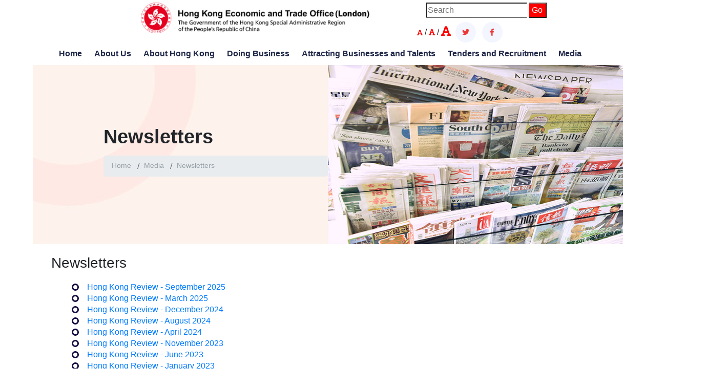

--- FILE ---
content_type: text/html; charset=UTF-8
request_url: https://www.hketolondon.gov.hk/news_letters.php
body_size: 5512
content:
<!doctype html>
<html class="no-js" lang="zxx" id="content">
    <head>
        <meta charset="utf-8">
        <meta http-equiv="x-ua-compatible" content="ie=edge">
        <title>Hong Kong Economic and Trade Office in London</title>
        <meta name="description" content="">
        <meta name="viewport" content="width=device-width, initial-scale=1">
        <link rel="shortcut icon" type="image/x-icon" href="assets/img/Logo.png">

        <!-- CSS here -->
        <!-- CSS here -->
    <link rel="stylesheet" href="assets/css/bootstrap.min.css">
    <link rel="stylesheet" href="assets/css/owl.carousel.min.css">
    <link rel="stylesheet" href="assets/css/slicknav.css">
    <link rel="stylesheet" href="assets/css/flaticon.css">
    <link rel="stylesheet" href="assets/css/progressbar_barfiller.css">
    <link rel="stylesheet" href="assets/css/gijgo.css">
    <link rel="stylesheet" href="assets/css/animate.min.css">
    <link rel="stylesheet" href="assets/css/animated-headline.css">
    <link rel="stylesheet" href="assets/css/magnific-popup.css">
    <link rel="stylesheet" href="assets/css/fontawesome-all.min.css">
    <link rel="stylesheet" href="assets/css/themify-icons.css">
    <link rel="stylesheet" href="assets/css/slick.css">
    <link rel="stylesheet" href="assets/css/nice-select.css">
    <link rel="stylesheet" href="assets/css/style1.css">
    <link rel="stylesheet" href="assets/css/style.css">
    <link rel="stylesheet" href="assets/css/style2.css">
    <link rel="stylesheet" href="assets/css/card-column-overide.css">
    <link rel="stylesheet" href="assets/css/advertisement.css">
    <link rel="stylesheet" href="assets/css/updates.css">
    <link rel="stylesheet" href="assets/css/toggle.css">
    <link rel="stylesheet" href="assets/css/accordination.css">
    <link rel="stylesheet" href="assets/css/picslider.css">
    <link rel="stylesheet" href="assets/external/boot1.css">
    <link rel="stylesheet" href="assets/external/boot3.css">
    <script src="assets/external/jquery.js"></script>
    <script src="assets/external/boot2.js"></script>
    <script src="assets/external/boot4.js"></script>
    <script src="assets/external/pooper.js"></script>

    </head>
    <body>
        <div class="wrapper">
            


<!-- <style>
    .greyfilter, #userwayAccessibilityIcon, .main-header .main-menu ul li:hover>a, .main-header .main-menu ul ul.submenu{
        filter: gray; /* IE */
        -webkit-filter: grayscale(1); /* Old WebKit */
        -webkit-filter: grayscale(100%); /* New WebKit */
        filter: url(resources.svg#desaturate); /* older Firefox */
        filter: grayscale(100%); /* Current draft standard */
    }
</style> -->

<div id='preloader-active'>
    <div class='preloader d-flex align-items-center justify-content-center'>
        <div class='preloader-inner position-relative'>
            <div class='preloader-circle'></div>
            <div class='preloader-img pere-text'>
                <img src='assets/img/Logo.png' alt=''>
            </div>
        </div>
    </div>
</div>

<!-- Top Bar Start -->
    <div class='top-bar'>
        <div class='container-fluid'>
            <div class='row align-items-center'>
                <div class='col-lg-12 col-md-12 d-none d-lg-block'>
                    <div class='row'>
                        <div class='col-1'>
                            <div class='top-bar-item'>
                                <div class='top-bar-text'>
                                    
                                </div>
                            </div>
                        </div>
                        <div class='col-6'>
                            <div class='logo' style='margin-top:5px; margin-left:100px;'>
                                <a href='index.php'>
                                    <img src='assets/img/logo/logo2.png' alt='Logo' style='height:60px; width:450px;'>
                                </a>
                            </div>
                        </div>
                        <div class='col-5'>
                            <form class='mb-2' name='frmSearch' action='https://www.search.gov.hk/search.html' method='get' style='margin-top:5px; margin-left:80px;'>
                                <input type='text' name='query' class='search' style='max-width:450px; border-right:none; font-size:16px;' placeholder='Search'>
                                <input type='hidden' name='tpl_id' value='stdsearch'>
                                <input type='hidden' name='ui_lang' value='en'>
                                <input type='hidden' name='ui_charset' value='iso-8859-1'>
                                <input type='hidden' name='gp0' value='hketolondon_home'>
                                <input type='hidden' name='gp1' value='hketolondon_home'>
                                <input type='hidden' name='web' value='this'>
                                <input type='submit' value='Go' style='color:white; border-left:none; background-color:red; font-size:16px;'/>
                            </form>
                            <div class='' style="display: inline-block; margin-left:14%;">
                                <a href="#" id = "normal"><i style="color:red;" class="fas fa-font fa-xs"></i></a> / 
                                <a href="#" id = "medium"><i style="color:red;"  class="fas fa-font fa-sm"></i></a> /    
                                <a href="#" id = "large"><i style="color:red;"  class="fas fa-font fa-lg"></i></a>    
                                <script>
                                var content = document.getElementById("content");
                                var normalButton = document.getElementById("normal");
                                var mediumButton = document.getElementById("medium");
                                var largeButton = document.getElementById("large");

                                normalButton.onclick = function(e){
                                content.style.fontSize = "16px";	
                                }
                                mediumButton.onclick = function(e){
                                content.style.fontSize = "24px";	
                                }
                                largeButton.onclick = function(e){
                                content.style.fontSize = "32px";	
                                }
                                </script> 
                            </div>
                            <div class='footer-social' style=' margin-left:1%; display: inline-block; white-space: nowrap;'>
                                
                                <a href='https://twitter.com/HKinLondon'><i class='fab fa-twitter'></i></a>
                                <a href='https://www.facebook.com/hketolondonuk'><i class='fab fa-facebook-f'></i></a>
                            </div>
                        </div>
                    </div>
                </div>
            </div>
        </div>
    </div>
<!-- Top Bar End -->

<header>

<div class='header-area'>
    <div class='main-header '>
        <div class='header-bottom  header-sticky'>
            <div class='container-fluid'>
                <div class='row align-items-center'>
                    <!-- Logo -->
                    <div class='col-xl-2 col-lg-2 col-2 d-lg-none'>
                        <div class='logo'>
                            <a href='index.php'><img src='assets/img/logo/logo2.jpg' class='logochange' alt=''></a>
                        </div>
                    </div>
    
                    <div class='col-xl-12 col-lg-12 col-12'>
                        <div class='menu-wrapper  d-flex align-items-center justify-content-center'>
                            <!-- Main-menu -->
                            <div class='main-menu d-none d-lg-block'>
                                <nav> 
                                    <ul id='navigation' style='margin-bottom:0rem;'>
                                        <li class='d-lg-none'>
                                            <form name='frmSearch' action='https://www.search.gov.hk/search.html' method='get' style='margin-top:20px; margin-left:10px;'>
                                                <input type='text' name='query' class='search' style='max-width:155px;' placeholder='Search'>
                                                <input type='hidden' name='tpl_id' value='stdsearch'>
                                                <input type='hidden' name='ui_lang' value='en'>
                                                <input type='hidden' name='ui_charset' value='iso-8859-1'>
                                                <input type='hidden' name='gp0' value='hketolondon_home'>
                                                <input type='hidden' name='gp1' value='hketolondon_home'>
                                                <input type='hidden' name='web' value='this'>
                                                <input type='submit' value='Go' style='color:white; border-left:none; background-color:red; font-size:16px;'/>
                                            </form>
                                            <br>
                                           
                                            <div class='footer-social' style='display: inline-block; white-space: nowrap;'>
                                               
                                                <a href='https://twitter.com/HKinLondon' style="line-height: 23px;text-align:center;"><i class='fab fa-twitter'></i></a>
                                                <a href='https://www.facebook.com/hketolondonuk' style="line-height: 23px;text-align:center;"><i class='fab fa-facebook-f'></i></a>
                                            </div>
                                        </li>

                                        <li><a href='index.php' style='padding:10px 12px;'>Home</a><li><a href='#' style='padding:10px 12px;'>About Us</a><ul class='submenu'><li><a href='welcome.php'>Welcome Message</a></li><li><a href='responsibilities.php'>Our Responsibilities</a></li><li><a href='organisation.php'>Organisation</a></li><li><a href='holidays.php'>Office Holidays</a></li><li><a href='contact.php'>Contact Us</a></li></ul></li><li><a href='#' style='padding:10px 12px;'>About Hong Kong</a><ul class='submenu'><li><a href='introHK.php'>Hong Kong at a Glance</a></li><li><a href='travellinghk.php'>Visiting Hong Kong</a></li><li><a href='workhk.php'>Working in Hong Kong</a></li><li><a href='studyhk.php'>Studying in Hong Kong</a></li><li><a href='livinghk.php'>Living in Hong Kong</a></li></ul></li><li><a href='#' style='padding:10px 12px;'>Doing Business</a><ul class='submenu'><li><a href='hkAdvantages.php'>Hong Kong's Advantages</a></li><li><a href='invest.php'>Doing Business & Investing in Hong Kong</a></li></ul></li><li><a href='dedicated-team.php' style='padding:10px 12px;'>Attracting Businesses and Talents</a><li><a href='#' style='padding:10px 12px;'>Tenders and Recruitment</a><ul class='submenu'><li><a href='tender-system.php'>HKSARG Tender System</a></li><li><a href='#'>Recruitment</a></li><li><a href='job.php' style='margin-left:15px; padding:5px 10px;'>Vacancies in This Office</a></li><li><a href='recruitment.php' style='margin-left:15px; padding:5px 10px;'>HKSARG Recruitments</a></li><li><a href='https://csboa1.csb.gov.hk/csboa/jve/JVE_001.action' style='margin-left:15px; padding:5px 10px;'>Other Vacancies <i class='fas fa-external-link-alt'></i></a></li></ul></li><li><a href='#' style='padding:10px 12px;'>Media</a><ul class='submenu'><li><a href='press_release.php'>Press Release</a></li><li><a href='news_letters.php'>Newsletter</a></li><li><a href='speech_dir.php'>Speeches</a></li><li><a href='#'>Events</a></li><li><a href='london-event.php' style='margin-left:15px; padding:5px 10px;'>London ETO Events</a></li><li><a href='https://www.brandhk.gov.hk/html/en/WhatSOn/EventsAndFestivals.html' style='margin-left:15px; padding:5px 10px;'>Events in Hong Kong <i class='fas fa-external-link-alt'></i></a></li><li><a href='faq.php'>FAQs</a></li><li><a href='useful_links.php'>Useful Links</a></li></ul></li>                                    </ul>
                                </nav>
                            </div>
                        <!-- Header-btn -->
                        </div>
                    </div>
                    <!-- Mobile Menu -->
                    <div class='col-12'>
                        <div class='mobile_menu d-block d-md-block d-lg-none'></div>
                    </div>
                </div>
            </div>
        </div>
    </div>
</div>
</header>
            <main>
                <!--? slider Area Start-->
                <div class="slider-area slider-area2 slider-height2 position-relative" data-background="assets/img/hero/hero2.jpg">
                    <div class="slider-active">
                        <!-- Single Slider -->
                        <div class="single-slider">
                            <div class="slider-cap-wrapper">
                                <div class="hero-caption">
                                    <h1 data-animation="fadeInLeft" data-delay=".4s">Newsletters</h1>
                                    <!-- breadcrumb Start-->
                                    <nav aria-label="breadcrumb">
                                        <ol class="breadcrumb">
                                            <li class="breadcrumb-item"><a href="index.php">Home</a></li>
                                            <li class="breadcrumb-item"><a>Media</a></li> 
                                            <li class="breadcrumb-item"><a>Newsletters</a></li> 
                                        </ol>
                                    </nav>
                                </div>

                                <!-- breadcrumb End -->
                                <div class="hero-img">
                                    <img src="assets/img/open_img/news.jpg" alt="" style="height:350px" data-animation="fadeInRight" data-transition-duration="5s">
                                </div>
                            </div>
                        </div>
                    </div>
                </div>
                <!-- slider Area End-->
                <section class="home-blog section-padding40 fix">
                    <div class="container">
                        <div class="container-fluid bg-2 mt-15">
                            <h3 class="mb-20">Newsletters</h3>
                            <ul class="unordered-list ml-40">
								<li><a href="news/docs/HKReview_Sep2025.pdf">Hong Kong Review - September 2025</a></li>
								<li><a href="news/docs/HKReview_Mar2025.pdf">Hong Kong Review - March 2025</a></li>
								<li><a href="news/docs/HKReview_Dec2024.pdf">Hong Kong Review - December 2024</a></li>
								<li><a href="news/docs/HKReview_Aug2024.pdf">Hong Kong Review - August 2024</a></li>
								<li><a href="news/docs/HKReview_April2024.pdf">Hong Kong Review - April 2024</a></li>
								<li><a href="news/docs/HKReview_October2023.pdf">Hong Kong Review - November 2023</a></li>
                                <li><a href="news/docs/HKReview_June2023.pdf">Hong Kong Review - June 2023</a></li>
								<li><a href="news/docs/HKReview_Jan2023.pdf">Hong Kong Review - January 2023</a></li>
								<li><a href="news/docs/HKReview_October2022.pdf">Hong Kong Review - October 2022</a></li>
								<li><a href="news/docs/HKReview_July2022.pdf">Hong Kong Review - July 2022</a></li>
								<li><a href="news/docs/HKReview_Feb2022.pdf">Hong Kong Review - February 2022</a></li>
								<li><a href="news/docs/HKReview_October2021.pdf">Hong Kong Review - October 2021</a></li>
								<li><a href="news/docs/HKReview_Jun2021.pdf">Hong Kong Review - June 2021</a></li>
								<li><a href="news/docs/HKReview_Oct2020.pdf">Hong Kong Review - October 2020</a></li>
                                <li><a href="news/docs/HKReview_Jan2020.pdf">Hong Kong Review - January 2020</a></li>
                                <li><a href="news/docs/HKReview_Oct2019.pdf">Hong Kong Review - October 2019</a></li>
                                <li><a href="news/docs/HKReview_Jul2019.pdf">Hong Kong Review - July 2019</a></li>
                                <li><a href="news/docs/HKReview_Jan2019.pdf">Hong Kong Review - January 2019</a></li>
                                <li><a href="news/docs/HKReview_Sep2018.pdf">Hong Kong Review - September 2018</a></li>
                                <li><a href="news/docs/HKReview_Jun2018.pdf">Hong Kong Review - June 2018</a></li>
                                <li><a href="news/docs/HKReview_Jan2018.pdf">Hong Kong Review - January 2018</a></li>
                                <li><a href="news/docs/HKReview_Sep2017.pdf">Hong Kong Review - September 2017</a></li>
                                <li><a href="news/docs/HKReview_May2017.pdf">Hong Kong Review - May 2017</a></li>
                                <li><a href="news/docs/HKReview_Jan2017.pdf">Hong Kong Review - January 2017</a></li>
						    </ul>

                            <p>This Office publishes newsletters regularly highlighting the major events organised or to be organised by the Office. The newsletters also feature recent major economic, social and political developments in Hong Kong. If you would like to receive complimentary copies of the newsletter by post, please send us your postal address by email or fax.</p>
                            <h3>Other Newsletters</h3>
                            <p>The Hong Kong SAR Government has a news subscription service. To subscribe, please visit <a href="https://www.news.gov.hk/eng/index.html">news.gov.hk</a> from Hong Kong's Information Services Department for more information.</p>
                            <p>The Trade Development Council also offers a <a href="https://www.hktdc.com/"> free newsletter subscription service</a> for those who would like to be kept informed of important developments and news on trading with Hong Kong and Chinese Mainland.</p>
                            <p>To view PDF documents, please visit <a href="https://www.adobe.com/"> Adobe website</a> and install Adobe Acrobat Reader.</p>
                        </div>
                    </div>
                </section>
            </main>
        </div>
        <footer>
    <!-- <style>
        .greyfilter, #userwayAccessibilityIcon, .main-header .main-menu ul li:hover>a, .main-header .main-menu ul ul.submenu{
            filter: gray; /* IE */
            -webkit-filter: grayscale(1); /* Old WebKit */
            -webkit-filter: grayscale(100%); /* New WebKit */
            filter: url(resources.svg#desaturate); /* older Firefox */
            filter: grayscale(100%); /* Current draft standard */
        }
    </style>
    <div class='greyfilter '> -->
   
        <div class="footer-wrapper section-bg2 pl-100"  data-background="assets/img/hero/hongkong5.jpg">
            <!-- Footer Start-->
            <div class="footer-area footer-padding">
                <div class="container-fluid">
                    <div class="row">
                        <div class="col-xl-5 col-lg-4 col-md-4 col-sm-6">
                            <div class="single-footer-caption mb-50">
                                <div class="single-footer-caption mb-30">
                                    <!-- logo -->
                                   
                                    <div class="footer-tittle">
                                        <div class="footer-pera">
                                            <p>The Official Website of Hong Kong Economic and Trade Office (London)</p>
                                        </div>
                                    </div>
                                    <!-- social -->
                                    <div class="footer-social">
										<a href="https://twitter.com/HKinLondon"><i class="fab fa-twitter"></i></a>
                                        <a href="https://www.facebook.com/hketolondonuk"><i class="fab fa-facebook-f"></i></a>
                                    </div><br><br>
                                    
                                    <div class="row align-items-center">
                                        <div class="col-xl-12 ">
                                            <div>
                                                <p style="color:white;">
                                                Copyright &copy; 2021-2026
                                                </p>
                                            </div>
                                            <div class="footer-copy-right">
                                                <p style="color:white;">
                                                Last Revision Date : 13 January 2026
                                                </p>
                                            </div>
                                            <div class="footer-copy-right">
                                                <p>
                                                <a href="terms-and-conditions.php">Website Terms and Conditions</a>
                                                </p>
                                            </div>
                                        </div>
                                    </div>
                                </div>
                            </div>
                        </div>
                        
                        <div class="col-xl-2 col-lg-4 col-md-4 col-sm-6">
                            <div class="single-footer-caption mb-50">
                                <div class="footer-tittle">
                                    <h4>HKETO London</h4>
                                    <ul>
                                        <li><a href="welcome.php">Welcome</a></li>
                                        <li><a href="responsibilities.php">Our Responsibilities</a></li>
                                        <li><a href="organisation.php">Organisation</a></li>
                                        <li><a href="holidays.php">Office Holidays</a></li>
                                        <li><a href="job.php">Vacancies in This Office</a></li>
                                        <li><a href="contact.php">Contact Us</a></li>
                                    </ul>
                                </div>
                            </div>
                        </div>

                        <div class="col-xl-2 col-lg-4 col-md-4 col-sm-6">
                            <div class="single-footer-caption mb-50">
                                <div class="footer-tittle">
                                    <h4>Hong Kong</h4>
                                    <ul>
                                        <li><a href="introHK.php">Hong Kong at a Glance</a></li>
                                        <li><a href="travellinghk.php">Visiting Hong Kong</a></li>
                                        <li><a href="workhk.php">Working in Hong Kong</a></li>
                                        <li><a href="studyhk.php">Studying in Hong Kong</a></li>
                                        <li><a href="livinghk.php">Living in Hong Kong</a></li>
                                        <li><a href="hkAdvantages.php">Hong Kong's Advantages</a></li>
                                        <li><a href="invest.php">Doing Business and Investing in Hong Kong</a></li>
										<li><a href="dedicated-team.php">Attracting Businesses and Talents</a></li>
                                    </ul>
                                </div>
                            </div>
                        </div>

                        <div class="col-xl-3 col-lg-4 col-md-4 col-sm-6">
                            <div class="single-footer-caption mb-50">
                                <div class="footer-tittle">
                                    <h4>Contact Us</h4>
                                    <ul>
                                        <li><a href="mailto:general@hketolondon.gov.hk">general@hketolondon.gov.hk</a></li>
                                        <li style="color:#9DA4AB;">18 Bedford Square,<br>
                                            London WC1B 3JA,<br>
                                            United Kingdom.</li>
                                        <li style="color:#9DA4AB;">Phone: +44 (0)20 7499 9821</li>
                                        <li style="color:#9DA4AB;">Fax: +44 (0)20 7323 2336</li>
                                    </ul>
                                </div>
                            </div>
                            <a href="https://www.w3.org/WAI/WCAG2AA-Conformance" title="Explanation of WCAG 2 Level AA conformance">
                              <img height="32" width="88" src="https://www.w3.org/WAI/WCAG21/wcag2.1AA-v" alt="Level AA conformance,
                                        W3C WAI Web Content Accessibility Guidelines 2.1">
                            </a>
                        </div>
                    </div>
                </div>
            </div>
        </div>
   
      </footer>

    <!-- <div class="d-none d-sm-block .d-md-none greyfilter" style="position:fixed; bottom:0; left:20px; margin-bottom:15px;">
            <a href="information.php" class="btn"  data-animation="fadeInLeft" data-delay=".9s" ><h6 style="color:white;">COVID-19 Information</h6></a>
        </div>
	
        <div class="d-sm-none .d-md-block greyfilter" style="position:fixed; bottom:0; left:20px; margin-bottom:15px;">
            <a href="information.php" class="btn"  data-animation="fadeInLeft" data-delay=".9s" ><i class="fas fa-info-circle" style="color:#fff;"></i></a>
        </div>
	-->

        <!-- JS here -->
        <script src="./assets/js/vendor/modernizr-3.5.0.min.js"></script>

        <!-- Resuabecode js-->
        <script src="./assets/js/main1.js"></script>

        <!--index.js-->
        <script src="./assets/js/index.js"></script>

        <!-- Jquery, Popper, Bootstrap -->
        <script src="./assets/js/vendor/jquery-3.7.1.min.js"></script>
        <script src="./assets/js/popper.min.js"></script>
        <script src="./assets/js/bootstrap.min.js"></script>
        <!-- Jquery Mobile Menu -->
        <script src="./assets/js/jquery.slicknav.min.js"></script>

        <!-- Jquery Slick , Owl-Carousel Plugins -->
        <script src="./assets/js/owl.carousel.min.js"></script>
        <script src="./assets/js/slick.min.js"></script>
        <!-- One Page, Animated-HeadLin -->
        <script src="./assets/js/wow.min.js"></script>
        <script src="./assets/js/animated.headline.js"></script>
        <script src="./assets/js/jquery.magnific-popup.js"></script>

        <!-- Date Picker -->
        <script src="./assets/js/gijgo.min.js"></script>
        <!-- Nice-select, sticky -->
        <script src="./assets/js/jquery.nice-select.min.js"></script>
        <script src="./assets/js/jquery.sticky.js"></script>
        <!-- Progress -->
        <script src="./assets/js/jquery.barfiller.js"></script>

        <!-- counter , waypoint,Hover Direction -->
        <script src="./assets/js/jquery.counterup.min.js"></script>
        <script src="./assets/js/waypoints.min.js"></script>
        <script src="./assets/js/jquery.countdown.min.js"></script>
        <script src="./assets/js/hover-direction-snake.min.js"></script>

        <!-- Jquery Plugins, main Jquery -->	
        <script src="./assets/js/plugins.js"></script>
        <script src="./assets/js/main.js"></script>

        <!-- Update js -->
        <script src="./assets/js/updates.js"></script>

        <script src="./assets/js/toggle.js"></script>

        <script src="./assets/js/popupvideo.js"></script>

        <script>(function (d) {
                var s = d.createElement("script");
                s.setAttribute("data-account", "PebQJ6Tjv7");
                s.setAttribute("src", "https://cdn.userway.org/widget.js");
                (d.body || d.head).appendChild(s);
            })(document)</script><noscript>Please ensure Javascript is enabled for purposes of <a href="https://userway.org">website accessibility</a></noscript>
    </body>
</html>

--- FILE ---
content_type: text/css
request_url: https://www.hketolondon.gov.hk/assets/css/style1.css
body_size: 20032
content:
@import url("https://fonts.googleapis.com/css2?family=Muli:wght@300;400;500;600;700;800&family=Raleway:wght@400;500;600;700;800;900&display=swap");
.white-bg{
    background:#ffffff
}
.gray-bg{
    background:#F5F9FB
}
.gray-bg{
    background:#f7f7fd
}
.white-bg{
    background:#fff
}
.black-bg{
    background:#16161a
}
.theme-bg{
    background:#ec3737
}
.brand-bg{
    background:#f1f4fa
}
.testimonial-bg{
    background:#f9fafc
}
.white-color{
    color:#fff
}
.black-color{
    color:#16161a
}
.theme-color{
    color:#ec3737
}
.boxed-btn{
    background:#fff;
    color:#ec3737 !important;
    display:inline-block;
    padding:18px 44px;
    font-family:"Raleway",sans-serif;
    font-size:14px;
    font-weight:400;
    border:0;
    border:1px solid #ec3737;
    letter-spacing:3px;
    text-align:center;
    color:#ec3737;
    text-transform:uppercase;
    cursor:pointer
}
.boxed-btn:hover{
    background:#ec3737;
    color:#fff !important;
    border:1px solid #ec3737
}
.boxed-btn:focus{
    outline:none
}
.boxed-btn.large-width{
    width:220px
}
[data-overlay]{
    position:relative;
    background-size:cover;
    background-repeat:no-repeat;
    background-position:center center
}
[data-overlay]::before{
    position:absolute;
    left:0;
    top:0;
    right:0;
    bottom:0;
    content:""
}
[data-opacity="1"]::before{
    opacity:0.1
}
[data-opacity="2"]::before{
    opacity:0.2
}
[data-opacity="3"]::before{
    opacity:0.3
}
[data-opacity="4"]::before{
    opacity:0.4
}
[data-opacity="5"]::before{
    opacity:0.5
}
[data-opacity="6"]::before{
    opacity:0.6
}
[data-opacity="7"]::before{
    opacity:0.7
}
[data-opacity="8"]::before{
    opacity:0.8
}
[data-opacity="9"]::before{
    opacity:0.9
}
body{
    font-family:"Muli",sans-serif;
    font-weight:normal;
    font-style:normal;
    font-size:16px
}
h1,h2,h3,h4,h5,h6{
    font-family:"Raleway",sans-serif;
    color:#010A44;
    margin-top:0px;
    font-style:normal;
    font-weight:500;
    text-transform:normal
}
p{
    font-family:"Muli",sans-serif;
    color:#000000;
    font-size:16px;
    line-height:30px;
    margin-bottom:15px;
    font-weight:normal
}
.bg-img-1{
    background-image:url(../img/slider/slider-img-1.jpg)
}
.bg-img-2{
    background-image:url(../img/background-img/bg-img-2.jpg)
}
.cta-bg-1{
    background-image:url(../img/background-img/bg-img-3.jpg)
}
.img{
    max-width:100%;
    -webkit-transition:.3s;
    -moz-transition:.3s;
    -o-transition:.3s;
    transition:.3s
}
.f-left{
    float:left
}
.f-right{
    float:right
}
.fix{
    overflow:hidden
}
.clear{
    clear:both
}
a,.button{
    -webkit-transition:.3s;
    -moz-transition:.3s;
    -o-transition:.3s;
    transition:.3s
}
a:focus,.button:focus{
    text-decoration:none;
    outline:none
}
a{
    color:#635c5c
}
a:hover{
    color:#fff
}
a:focus,a:hover,.portfolio-cat a:hover,.footer -menu li a:hover{
    text-decoration:none
}
a,button{
    color:#fff;
    outline:medium none
}
button:focus,input:focus,input:focus,textarea,textarea:focus{
    outline:0
}
.uppercase{
    text-transform:uppercase
}
input:focus::-moz-placeholder{
    opacity:0;
    -webkit-transition:.4s;
    -o-transition:.4s;
    transition:.4s
}
.capitalize{
    text-transform:capitalize
}
h1 a,h2 a,h3 a,h4 a,h5 a,h6 a{
    color:inherit
}
ul{
    margin:0px;
    padding:0px
}
li{
    list-style:none
}
hr{
    border-bottom:1px solid #eceff8;
    border-top:0 none;
    margin:30px 0;
    padding:0
}
.theme-overlay{
    position:relative
}
.theme-overlay::before{
    background:#1696e7 none repeat scroll 0 0;
    content:"";
    height:100%;
    left:0;
    opacity:0.6;
    position:absolute;
    top:0;
    width:100%
}
.overlay2{
    position:relative;
    z-index:0
}
.overlay2::before{
    position:absolute;
    content:"";
    top:0;
    left:0;
    width:100%;
    height:100%;
    z-index:-1
}
.overlay2{
    position:relative;
    z-index:0
}
.overlay2::before{
    position:absolute;
    content:"";
    background-color:#2E2200;
    top:0;
    left:0;
    width:100%;
    height:100%;
    z-index:-1;
    opacity:0.5
}
.section-padding{
    padding-top:120px;
    padding-bottom:120px
}
.separator{
    border-top:1px solid #f2f2f2
}
.mb-90{
    margin-bottom:90px
}
@media (max-width: 767px){
    .mb-90{
        margin-bottom:30px
    }
}
@media (min-width: 768px) and (max-width: 991px){
    .mb-90{
        margin-bottom:45px
    }
}
.owl-carousel .owl-nav div{
    background:rgba(255,255,255,0.8) none repeat scroll 0 0;
    height:40px;
    left:20px;
    line-height:40px;
    font-size:22px;
    color:#646464;
    opacity:1;
    visibility:visible;
    position:absolute;
    text-align:center;
    top:50%;
    transform:translateY(-50%);
    transition:all 0.3s ease 0s;
    width:40px
}
.owl-carousel .owl-nav div.owl-next{
    left:auto;
    right:-30px
}
.owl-carousel .owl-nav div.owl-next i{
    position:relative;
    right:0;
    top:1px
}
.owl-carousel .owl-nav div.owl-prev i{
    position:relative;
    right:1px;
    top:0px
}
.owl-carousel:hover .owl-nav div{
    opacity:1;
    visibility:visible
}
.owl-carousel:hover .owl-nav div:hover{
    color:#fff;
    background:#ff3500
}
.btn{
    border:none;
    padding:16px 40px;
    text-transform:capitalize;
    border-radius:30px;
    cursor:pointer;
    color:#fff;
    display:inline-block;
    font-size:18px;
    font-weight:600;
    background-size:200%;
    transition:0.6s;
    background-image:linear-gradient(to left, #e6361f, #f14040, #f7715f);
    background-position:right
}
.btn:hover{
    background-position:left
}
.btn2{
    padding:15px 65px 20px 31px;
    text-transform:capitalize;
    border-radius:0px;
    cursor:pointer;
    color:#ec3737;
    display:inline-block;
    font-size:16px;
    background:none
}
.btn2 i{
    padding-right:6px
}
.btn2:hover{
    color:#ec3737
}
.header-btn1{
    color:#ec3737;
    padding:32px 41px;
    font-size:20px;
    font-weight:600
}
@media only screen and (min-width: 1200px) and (max-width: 1600px){
    .header-btn1{
        padding:32px 17px
    }
}
@media only screen and (min-width: 992px) and (max-width: 1199px){
    .header-btn1{
        padding:32px 9px
    }
}
.header-btn1 img{
    padding-right:12px;
    margin-right:8px;
    border-right:2px solid #eee;
    line-height:1
}
.header-btn1:hover{
    color:#ec3737
}
.btn3{
    padding:10px 31px;
    font-size:14px
}
.header-btn2{
    background:#6785FF;
    padding:37px 41px 34px 41px;
    font-size:16px;
    font-weight:600;
    line-height:1;
    margin:0
}
@media only screen and (min-width: 1200px) and (max-width: 1600px){
    .header-btn2{
        padding:37px 25px 34px 25px
    }
}
@media only screen and (min-width: 992px) and (max-width: 1199px){
    .header-btn2{
        padding:37px 16px 34px 16px
    }
}
.btn.focus,.btn:focus{
    outline:0;
    box-shadow:none
}
.btn.focus,.btn:focus{
    outline:0;
    box-shadow:none
}
.about-btn{
    padding:18px 43px
}
.header-btn{
    border:none;
    padding:16px 40px;
    text-transform:capitalize;
    border-radius:30px;
    cursor:pointer;
    color:#ec3737;
    display:inline-block;
    font-size:16px;
    font-weight:600;
    background-size:200%;
    transition:0.6s;
    background:rgba(255,159,103,0.1);
    background-position:right
}
.header-btn:hover{
    background-position:left;
    color:#ec3737 !important
}
.hero-btn{
    padding:16px 40px
}
.white-btn{
    padding:30px 39px;
    background:#fff;
    color:#072366 !important
}
.white-btn::before{
    background:#ec3737;
    color:#fff !important
}
.black-btn{
    padding:14px 35px;
    background:#000;
    display:inline-block
}
.black-btn::before{
    background:#331391
}
.borders-btn{
    padding:14px 35px;
    background:none;
    border:1px solid #ff2656;
    border-radius:0 10px;
    display:inline-block;
    color:#ff2656
}
.borders-btn::before{
    background:#331391
}
.cal-btn i{
    color:#09cc7f !important;
    font-size:31px;
    font-weight:300;
    margin-right:10px
}
.cal-btn>p{
    color:#072366 !important;
    font-weight:700;
    font-size:16px;
    display:inline-block;
    margin:0 !important;
    position:relative;
    top:-7px
}
.submit-btn2{
    background:#ec3737;
    width:100%;
    height:60px;
    padding:10px 20px;
    border:0;
    color:#fff;
    text-transform:capitalize;
    cursor:pointer;
    font-size:16px;
    border-radius:0px
}
.border-btn{
    border:1px solid #ff5600;
    color:#464d65;
    background:none;
    border-radius:5px;
    text-transform:capitalize;
    padding:19px 47px;
    -moz-user-select:none;
    cursor:pointer;
    display:inline-block;
    font-size:14px;
    font-weight:500;
    letter-spacing:1px;
    margin-bottom:0;
    position:relative;
    transition:color 0.4s linear;
    position:relative;
    overflow:hidden;
    margin:0
}
@media (max-width: 575px){
    .border-btn{
        display:none
    }
}
.border-btn::before{
    border:1px solid transparent;
    content:"";
    position:absolute;
    left:0;
    top:0;
    width:101%;
    height:101%;
    background:#ec3737;
    z-index:-1;
    transition:transform 0.5s;
    transition-timing-function:ease;
    transform-origin:0 0;
    transition-timing-function:cubic-bezier(0.5, 1.6, 0.4, 0.7);
    transform:scaleY(0);
    border-radius:0
}
.border-btn:hover::before{
    transform:scaleY(1);
    border:1px solid transparent
}
.section-over1{
    position:relative;
    z-index:1
}
.section-over1::before{
    position:absolute;
    content:"";
    background-color:rgba(29,37,71,0.3);
    width:100%;
    height:100%;
    left:0;
    top:0;
    bottom:0;
    right:0;
    z-index:1;
    background-repeat:no-repeat;
    border-radius:13px
}
.breadcrumb>.active{
    color:#888
}
#scrollUp,#back-top{
    display: none;
    background:#ec3737;
    height:50px;
    width:50px;
    right:31px;
    bottom:18px;
    position:fixed;
    color:#fff;
    font-size:20px;
    text-align:center;
    border-radius:50%;
    line-height:48px;
    border:2px solid transparent;
    box-shadow:0 0 10px 3px rgba(108,98,98,0.2)
}
@media (max-width: 575px){
    #scrollUp,#back-top{
        right:16px
    }
}
#scrollUp a i,#back-top a i{
    display:block;
    line-height:50px;
}
#scrollUp:hover{
    color:rgb(105, 66, 66)
}
.sticky-bar{
    left:0;
    margin:auto;
    position:fixed;
    top:0;
    width:100%;
    -webkit-box-shadow:0 10px 15px rgba(25,25,25,0.1);
    box-shadow:0 10px 15px rgba(25,25,25,0.1);
    z-index:9999;
    -webkit-animation:300ms ease-in-out 0s normal none 1 running fadeInDown;
    animation:300ms ease-in-out 0s normal none 1 running fadeInDown;
    -webkit-box-shadow:0 10px 15px rgba(25,25,25,0.1);
    background:rgb(255, 255, 255)
}
.mt-5{
    margin-top:5px
}
.mt-10{
    margin-top:10px
}
.mt-15{
    margin-top:15px
}
.mt-20{
    margin-top:20px
}
.mt-25{
    margin-top:25px
}
.mt-30{
    margin-top:30px
}
.mt-35{
    margin-top:35px
}
.mt-40{
    margin-top:40px
}
.mt-45{
    margin-top:45px
}
.mt-50{
    margin-top:50px
}
.mt-55{
    margin-top:55px
}
.mt-60{
    margin-top:60px
}
.mt-65{
    margin-top:65px
}
.mt-70{
    margin-top:70px
}
.mt-75{
    margin-top:75px
}
.mt-80{
    margin-top:80px
}
.mt-85{
    margin-top:85px
}
.mt-90{
    margin-top:90px
}
.mt-95{
    margin-top:95px
}
.mt-100{
    margin-top:100px
}
.mt-105{
    margin-top:105px
}
.mt-110{
    margin-top:110px
}
.mt-115{
    margin-top:115px
}
.mt-120{
    margin-top:120px
}
.mt-125{
    margin-top:125px
}
.mt-130{
    margin-top:130px
}
.mt-135{
    margin-top:135px
}
.mt-140{
    margin-top:140px
}
.mt-145{
    margin-top:145px
}
.mt-150{
    margin-top:150px
}
.mt-155{
    margin-top:155px
}
.mt-160{
    margin-top:160px
}
.mt-165{
    margin-top:165px
}
.mt-170{
    margin-top:170px
}
.mt-175{
    margin-top:175px
}
.mt-180{
    margin-top:180px
}
.mt-185{
    margin-top:185px
}
.mt-190{
    margin-top:190px
}
.mt-195{
    margin-top:195px
}
.mt-200{
    margin-top:200px
}
.mb-5{
    margin-bottom:5px
}
.mb-10{
    margin-bottom:10px
}
.mb-15{
    margin-bottom:15px
}
.mb-20{
    margin-bottom:20px
}
.mb-25{
    margin-bottom:25px
}
.mb-30{
    margin-bottom:30px
}
.mb-35{
    margin-bottom:35px
}
.mb-40{
    margin-bottom:40px
}
.mb-45{
    margin-bottom:45px
}
.mb-50{
    margin-bottom:50px
}
.mb-55{
    margin-bottom:55px
}
.mb-60{
    margin-bottom:60px
}
.mb-65{
    margin-bottom:65px
}
.mb-70{
    margin-bottom:70px
}
.mb-75{
    margin-bottom:75px
}
.mb-80{
    margin-bottom:80px
}
.mb-85{
    margin-bottom:85px
}
.mb-90{
    margin-bottom:90px
}
.mb-95{
    margin-bottom:95px
}
.mb-100{
    margin-bottom:100px
}
.mb-105{
    margin-bottom:105px
}
.mb-110{
    margin-bottom:110px
}
.mb-115{
    margin-bottom:115px
}
.mb-120{
    margin-bottom:120px
}
.mb-125{
    margin-bottom:125px
}
.mb-130{
    margin-bottom:130px
}
.mb-135{
    margin-bottom:135px
}
.mb-140{
    margin-bottom:140px
}
.mb-145{
    margin-bottom:145px
}
.mb-150{
    margin-bottom:150px
}
.mb-155{
    margin-bottom:155px
}
.mb-160{
    margin-bottom:160px
}
.mb-165{
    margin-bottom:165px
}
.mb-170{
    margin-bottom:170px
}
.mb-175{
    margin-bottom:175px
}
.mb-180{
    margin-bottom:180px
}
.mb-185{
    margin-bottom:185px
}
.mb-190{
    margin-bottom:190px
}
.mb-195{
    margin-bottom:195px
}
.mb-200{
    margin-bottom:200px
}
.ml-5{
    margin-left:5px
}
.ml-10{
    margin-left:10px
}
.ml-15{
    margin-left:15px
}
.ml-20{
    margin-left:20px
}
.ml-25{
    margin-left:25px
}
.ml-30{
    margin-left:30px
}
.ml-35{
    margin-left:35px
}
.ml-40{
    margin-left:40px
}
.ml-45{
    margin-left:45px
}
.ml-50{
    margin-left:50px
}
.ml-55{
    margin-left:55px
}
.ml-60{
    margin-left:60px
}
.ml-65{
    margin-left:65px
}
.ml-70{
    margin-left:70px
}
.ml-75{
    margin-left:75px
}
.ml-80{
    margin-left:80px
}
.ml-85{
    margin-left:85px
}
.ml-90{
    margin-left:90px
}
.ml-95{
    margin-left:95px
}
.ml-100{
    margin-left:100px
}
.ml-105{
    margin-left:105px
}
.ml-110{
    margin-left:110px
}
.ml-115{
    margin-left:115px
}
.ml-120{
    margin-left:120px
}
.ml-125{
    margin-left:125px
}
.ml-130{
    margin-left:130px
}
.ml-135{
    margin-left:135px
}
.ml-140{
    margin-left:140px
}
.ml-145{
    margin-left:145px
}
.ml-150{
    margin-left:150px
}
.ml-155{
    margin-left:155px
}
.ml-160{
    margin-left:160px
}
.ml-165{
    margin-left:165px
}
.ml-170{
    margin-left:170px
}
.ml-175{
    margin-left:175px
}
.ml-180{
    margin-left:180px
}
.ml-185{
    margin-left:185px
}
.ml-190{
    margin-left:190px
}
.ml-195{
    margin-left:195px
}
.ml-200{
    margin-left:200px
}
.mr-5{
    margin-right:5px
}
.mr-10{
    margin-right:10px
}
.mr-15{
    margin-right:15px
}
.mr-20{
    margin-right:20px
}
.mr-25{
    margin-right:25px
}
.mr-30{
    margin-right:30px
}
.mr-35{
    margin-right:35px
}
.mr-40{
    margin-right:40px
}
.mr-45{
    margin-right:45px
}
.mr-50{
    margin-right:50px
}
.mr-55{
    margin-right:55px
}
.mr-60{
    margin-right:60px
}
.mr-65{
    margin-right:65px
}
.mr-70{
    margin-right:70px
}
.mr-75{
    margin-right:75px
}
.mr-80{
    margin-right:80px
}
.mr-85{
    margin-right:85px
}
.mr-90{
    margin-right:90px
}
.mr-95{
    margin-right:95px
}
.mr-100{
    margin-right:100px
}
.mr-105{
    margin-right:105px
}
.mr-110{
    margin-right:110px
}
.mr-115{
    margin-right:115px
}
.mr-120{
    margin-right:120px
}
.mr-125{
    margin-right:125px
}
.mr-130{
    margin-right:130px
}
.mr-135{
    margin-right:135px
}
.mr-140{
    margin-right:140px
}
.mr-145{
    margin-right:145px
}
.mr-150{
    margin-right:150px
}
.mr-155{
    margin-right:155px
}
.mr-160{
    margin-right:160px
}
.mr-165{
    margin-right:165px
}
.mr-170{
    margin-right:170px
}
.mr-175{
    margin-right:175px
}
.mr-180{
    margin-right:180px
}
.mr-185{
    margin-right:185px
}
.mr-190{
    margin-right:190px
}
.mr-195{
    margin-right:195px
}
.mr-200{
    margin-right:200px
}
.pt-5{
    padding-top:5px
}
.pt-10{
    padding-top:10px
}
.pt-15{
    padding-top:15px
}
.pt-20{
    padding-top:20px
}
.pt-25{
    padding-top:25px
}
.pt-30{
    padding-top:30px
}
.pt-35{
    padding-top:35px
}
.pt-40{
    padding-top:40px
}
.pt-45{
    padding-top:45px
}
.pt-50{
    padding-top:50px
}
.pt-55{
    padding-top:55px
}
.pt-60{
    padding-top:60px
}
.pt-65{
    padding-top:65px
}
.pt-70{
    padding-top:70px
}
.pt-75{
    padding-top:75px
}
.pt-80{
    padding-top:80px
}
.pt-85{
    padding-top:85px
}
.pt-90{
    padding-top:90px
}
.pt-95{
    padding-top:95px
}
.pt-100{
    padding-top:100px
}
.pt-105{
    padding-top:105px
}
.pt-110{
    padding-top:110px
}
.pt-115{
    padding-top:115px
}
.pt-120{
    padding-top:120px
}
.pt-125{
    padding-top:125px
}
.pt-130{
    padding-top:130px
}
.pt-135{
    padding-top:135px
}
.pt-140{
    padding-top:140px
}
.pt-145{
    padding-top:145px
}
.pt-150{
    padding-top:150px
}
.pt-155{
    padding-top:155px
}
.pt-160{
    padding-top:160px
}
.pt-165{
    padding-top:165px
}
.pt-170{
    padding-top:170px
}
.pt-175{
    padding-top:175px
}
.pt-180{
    padding-top:180px
}
.pt-185{
    padding-top:185px
}
.pt-190{
    padding-top:190px
}
.pt-195{
    padding-top:195px
}
.pt-200{
    padding-top:200px
}
.pt-260{
    padding-top:260px
}
.pb-5{
    padding-bottom:5px
}
.pb-10{
    padding-bottom:10px
}
.pb-15{
    padding-bottom:15px
}
.pb-20{
    padding-bottom:20px
}
.pb-25{
    padding-bottom:25px
}
.pb-30{
    padding-bottom:30px
}
.pb-35{
    padding-bottom:35px
}
.pb-40{
    padding-bottom:40px
}
.pb-45{
    padding-bottom:45px
}
.pb-50{
    padding-bottom:50px
}
.pb-55{
    padding-bottom:55px
}
.pb-60{
    padding-bottom:60px
}
.pb-65{
    padding-bottom:65px
}
.pb-70{
    padding-bottom:70px
}
.pb-75{
    padding-bottom:75px
}
.pb-80{
    padding-bottom:80px
}
.pb-85{
    padding-bottom:85px
}
.pb-90{
    padding-bottom:90px
}
.pb-95{
    padding-bottom:95px
}
.pb-100{
    padding-bottom:100px
}
.pb-105{
    padding-bottom:105px
}
.pb-110{
    padding-bottom:110px
}
.pb-115{
    padding-bottom:115px
}
.pb-120{
    padding-bottom:120px
}
.pb-125{
    padding-bottom:125px
}
.pb-130{
    padding-bottom:130px
}
.pb-135{
    padding-bottom:135px
}
.pb-140{
    padding-bottom:140px
}
.pb-145{
    padding-bottom:145px
}
.pb-150{
    padding-bottom:150px
}
.pb-155{
    padding-bottom:155px
}
.pb-160{
    padding-bottom:160px
}
.pb-165{
    padding-bottom:165px
}
.pb-170{
    padding-bottom:170px
}
.pb-175{
    padding-bottom:175px
}
.pb-180{
    padding-bottom:180px
}
.pb-185{
    padding-bottom:185px
}
.pb-190{
    padding-bottom:190px
}
.pb-195{
    padding-bottom:195px
}
.pb-200{
    padding-bottom:200px
}
.pl-5{
    padding-left:5px
}
.pl-10{
    padding-left:10px
}
.pl-15{
    padding-left:15px
}
.pl-20{
    padding-left:20px
}
.pl-25{
    padding-left:25px
}
.pl-30{
    padding-left:30px
}
.pl-35{
    padding-left:35px
}
.pl-40{
    padding-left:40px
}
.pl-45{
    padding-left:45px
}
.pl-50{
    padding-left:50px
}
.pl-55{
    padding-left:55px
}
.pl-60{
    padding-left:60px
}
.pl-65{
    padding-left:65px
}
.pl-70{
    padding-left:70px
}
.pl-75{
    padding-left:75px
}
.pl-80{
    padding-left:80px
}
.pl-85{
    padding-left:85px
}
.pl-90{
    padding-left:90px
}
.pl-95{
    padding-left:95px
}
.pl-100{
    padding-left:100px
}
.pl-105{
    padding-left:105px
}
.pl-110{
    padding-left:110px
}
.pl-115{
    padding-left:115px
}
.pl-120{
    padding-left:120px
}
.pl-125{
    padding-left:125px
}
.pl-130{
    padding-left:130px
}
.pl-135{
    padding-left:135px
}
.pl-140{
    padding-left:140px
}
.pl-145{
    padding-left:145px
}
.pl-150{
    padding-left:150px
}
.pl-155{
    padding-left:155px
}
.pl-160{
    padding-left:160px
}
.pl-165{
    padding-left:165px
}
.pl-170{
    padding-left:170px
}
.pl-175{
    padding-left:175px
}
.pl-180{
    padding-left:180px
}
.pl-185{
    padding-left:185px
}
.pl-190{
    padding-left:190px
}
.pl-195{
    padding-left:195px
}
.pl-200{
    padding-left:200px
}
.pr-5{
    padding-right:5px
}
.pr-10{
    padding-right:10px
}
.pr-15{
    padding-right:15px
}
.pr-20{
    padding-right:20px
}
.pr-25{
    padding-right:25px
}
.pr-30{
    padding-right:30px
}
.pr-35{
    padding-right:35px
}
.pr-40{
    padding-right:40px
}
.pr-45{
    padding-right:45px
}
.pr-50{
    padding-right:50px
}
.pr-55{
    padding-right:55px
}
.pr-60{
    padding-right:60px
}
.pr-65{
    padding-right:65px
}
.pr-70{
    padding-right:70px
}
.pr-75{
    padding-right:75px
}
.pr-80{
    padding-right:80px
}
.pr-85{
    padding-right:85px
}
.pr-90{
    padding-right:90px
}
.pr-95{
    padding-right:95px
}
.pr-100{
    padding-right:100px
}
.pr-105{
    padding-right:105px
}
.pr-110{
    padding-right:110px
}
.pr-115{
    padding-right:115px
}
.pr-120{
    padding-right:120px
}
.pr-125{
    padding-right:125px
}
.pr-130{
    padding-right:130px
}
.pr-135{
    padding-right:135px
}
.pr-140{
    padding-right:140px
}
.pr-145{
    padding-right:145px
}
.pr-150{
    padding-right:150px
}
.pr-155{
    padding-right:155px
}
.pr-160{
    padding-right:160px
}
.pr-165{
    padding-right:165px
}
.pr-170{
    padding-right:170px
}
.pr-175{
    padding-right:175px
}
.pr-180{
    padding-right:180px
}
.pr-185{
    padding-right:185px
}
.pr-190{
    padding-right:190px
}
.pr-195{
    padding-right:195px
}
.pr-200{
    padding-right:200px
}
.bounce-animate{
    animation-name:float-bob;
    animation-duration:2s;
    animation-iteration-count:infinite;
    -moz-animation-name:float-bob;
    -moz-animation-duration:2s;
    -moz-animation-iteration-count:infinite;
    -moz-animation-timing-function:linear;
    -ms-animation-name:float-bob;
    -ms-animation-duration:2s;
    -ms-animation-iteration-count:infinite;
    -ms-animation-timing-function:linear;
    -o-animation-name:float-bob;
    -o-animation-duration:2s;
    -o-animation-iteration-count:infinite;
    -o-animation-timing-function:linear
}
@-webkit-keyframes float-bob{
    0%{
        -webkit-transform:translateY(-20px);
        transform:translateY(-20px)
    }
    50%{
        -webkit-transform:translateY(-10px);
        transform:translateY(-10px)
    }
    100%{
        -webkit-transform:translateY(-20px);
        transform:translateY(-20px)
    }
}
.heartbeat{
    animation:heartbeat 1s infinite alternate
}
@-webkit-keyframes heartbeat{
    to{
        -webkit-transform:scale(1.03);
        transform:scale(1.03)
    }
}
.rotateme{
    -webkit-animation-name:rotateme;
    animation-name:rotateme;
    -webkit-animation-duration:30s;
    animation-duration:30s;
    -webkit-animation-iteration-count:infinite;
    animation-iteration-count:infinite;
    -webkit-animation-timing-function:linear;
    animation-timing-function:linear
}
@keyframes rotateme{
    from{
        -webkit-transform:rotate(0deg);
        transform:rotate(0deg)
    }
    to{
        -webkit-transform:rotate(360deg);
        transform:rotate(360deg)
    }
}
@-webkit-keyframes rotateme{
    from{
        -webkit-transform:rotate(0deg)
    }
    to{
        -webkit-transform:rotate(360deg)
    }
}
.preloader{
    background-color:#f7f7f7;
    width:100%;
    height:100%;
    position:fixed;
    top:0;
    left:0;
    right:0;
    bottom:0;
    z-index:999999;
    -webkit-transition:.6s;
    -o-transition:.6s;
    transition:.6s;
    margin:0 auto
}
.preloader .preloader-circle{
    width:100px;
    height:100px;
    position:relative;
    border-style:solid;
    border-width:1px;
    border-top-color:#ec3737;
    border-bottom-color:transparent;
    border-left-color:transparent;
    border-right-color:transparent;
    z-index:10;
    border-radius:50%;
    -webkit-box-shadow:0 1px 5px 0 rgba(35,181,185,0.15);
    box-shadow:0 1px 5px 0 rgba(35,181,185,0.15);
    background-color:#fff;
    -webkit-animation:zoom 2000ms infinite ease;
    animation:zoom 2000ms infinite ease;
    -webkit-transition:.6s;
    -o-transition:.6s;
    transition:.6s
}
.preloader .preloader-circle2{
    border-top-color:#0078ff
}
.preloader .preloader-img{
    position:absolute;
    top:50%;
    z-index:200;
    left:0;
    right:0;
    margin:0 auto;
    text-align:center;
    display:inline-block;
    -webkit-transform:translateY(-50%);
    -ms-transform:translateY(-50%);
    transform:translateY(-50%);
    padding-top:6px;
    -webkit-transition:.6s;
    -o-transition:.6s;
    transition:.6s
}
.preloader .preloader-img img{
    max-width:55px
}
.preloader .pere-text strong{
    font-weight:800;
    color:#dca73a;
    text-transform:uppercase
}
@-webkit-keyframes zoom{
    0%{
        -webkit-transform:rotate(0deg);
        transform:rotate(0deg);
        -webkit-transition:.6s;
        -o-transition:.6s;
        transition:.6s
    }
    100%{
        -webkit-transform:rotate(360deg);
        transform:rotate(360deg);
        -webkit-transition:.6s;
        -o-transition:.6s;
        transition:.6s
    }
}
@keyframes zoom{
    0%{
        -webkit-transform:rotate(0deg);
        transform:rotate(0deg);
        -webkit-transition:.6s;
        -o-transition:.6s;
        transition:.6s
    }
    100%{
        -webkit-transform:rotate(360deg);
        transform:rotate(360deg);
        -webkit-transition:.6s;
        -o-transition:.6s;
        transition:.6s
    }
}
.slick-initialized .slick-slide{
    outline:0
}
.section-padding2{
    padding-top:200px;
    padding-bottom:200px
}
@media only screen and (min-width: 1200px) and (max-width: 1600px){
    .section-padding2{
        padding-top:200px;
        padding-bottom:200px
    }
}
@media only screen and (min-width: 992px) and (max-width: 1199px){
    .section-padding2{
        padding-top:200px;
        padding-bottom:200px
    }
}
@media only screen and (min-width: 768px) and (max-width: 991px){
    .section-padding2{
        padding-top:100px;
        padding-bottom:100px
    }
}
@media only screen and (min-width: 576px) and (max-width: 767px){
    .section-padding2{
        padding-top:70px;
        padding-bottom:70px
    }
}
@media (max-width: 575px){
    .section-padding2{
        padding-top:70px;
        padding-bottom:70px
    }
}
.pb-bottom{
    padding-bottom:130px
}
@media only screen and (min-width: 992px) and (max-width: 1199px){
    .pb-bottom{
        padding-bottom:110px
    }
}
@media only screen and (min-width: 576px) and (max-width: 767px){
    .pb-bottom{
        padding-bottom:10px
    }
}
@media (max-width: 575px){
    .pb-bottom{
        padding-bottom:10px
    }
}
.pb-bottom2{
    padding-bottom:60px
}
@media only screen and (min-width: 576px) and (max-width: 767px){
    .pb-bottom2{
        padding-bottom:30px
    }
}
@media (max-width: 575px){
    .pb-bottom2{
        padding-bottom:30px
    }
}
.pt-top{
    padding-top:110px
}
@media only screen and (min-width: 768px) and (max-width: 991px){
    .pt-top{
        padding-top:70px
    }
}
@media only screen and (min-width: 576px) and (max-width: 767px){
    .pt-top{
        padding-top:70px
    }
}
@media (max-width: 575px){
    .pt-top{
        padding-top:70px
    }
}
.w-padding2{
    padding:73px 0px
}
@media (max-width: 575px){
    .w-padding2{
        padding:70px 0px
    }
}
.w-padding3{
    padding:34px 0
}
.testimonial-padding{
    padding-top:70px;
    padding-bottom:100px
}
@media only screen and (min-width: 768px) and (max-width: 991px){
    .testimonial-padding{
        padding-top:80px;
        padding-bottom:100px
    }
}
@media only screen and (min-width: 576px) and (max-width: 767px){
    .testimonial-padding{
        padding-top:80px;
        padding-bottom:100px
    }
}
@media (max-width: 575px){
    .testimonial-padding{
        padding-top:80px;
        padding-bottom:50px
    }
}
.w-padding{
    padding-top:100px;
    padding-bottom:95px
}
@media only screen and (min-width: 576px) and (max-width: 767px){
    .w-padding{
        padding-top:70px;
        padding-bottom:70px
    }
}
@media (max-width: 575px){
    .w-padding{
        padding-top:70px;
        padding-bottom:70px
    }
}
.section-padding30{
    padding-top:5px;
    padding-bottom:70px
}
@media only screen and (min-width: 992px) and (max-width: 1199px){
    .section-padding30{
        padding-top:5px;
    padding-bottom:70px
    }
}
@media only screen and (min-width: 768px) and (max-width: 991px){
    .section-padding30{
        padding-top:5px;
        padding-bottom:70px
    }
}
@media only screen and (min-width: 576px) and (max-width: 767px){
    .section-padding30{
        padding-top:5px;
        padding-bottom:70px
    }
}
@media (max-width: 575px){
    .section-padding30{
        padding-top:5px;
        padding-bottom:70px
    }
}
.section-padding40{
    padding-top:5px;
    padding-bottom: 20px;
}
@media only screen and (min-width: 768px) and (max-width: 991px){
    .section-padding40{
        padding-top:25px;
    }
}
@media only screen and (min-width: 576px) and (max-width: 767px){
    .section-padding40{
        padding-top:20px;
    }
}
@media (max-width: 575px){
    .section-padding40{
        padding-top:10px;
    }
}
.services-padding{
    padding-top:145px;
    padding-bottom:170px
}
@media only screen and (min-width: 992px) and (max-width: 1199px){
    .services-padding{
        padding-top:145px;
        padding-bottom:170px
    }
}
@media only screen and (min-width: 768px) and (max-width: 991px){
    .services-padding{
        padding-top:100px;
        padding-bottom:70px
    }
}
@media only screen and (min-width: 576px) and (max-width: 767px){
    .services-padding{
        padding-top:65px;
        padding-bottom:70px
    }
}
@media (max-width: 575px){
    .services-padding{
        padding-top:65px;
        padding-bottom:70px
    }
}
.section-paddingt30{
    padding-top:195px;
    padding-bottom:90px
}
@media only screen and (min-width: 992px) and (max-width: 1199px){
    .section-paddingt30{
        padding-top:150px;
        padding-bottom:90px
    }
}
@media only screen and (min-width: 768px) and (max-width: 991px){
    .section-paddingt30{
        padding-top:100px;
        padding-bottom:40px
    }
}
@media only screen and (min-width: 576px) and (max-width: 767px){
    .section-paddingt30{
        padding-top:65px;
        padding-bottom:10px
    }
}
@media (max-width: 575px){
    .section-paddingt30{
        padding-top:65px;
        padding-bottom:10px
    }
}
.section-padding3{
    padding-top:150px;
    padding-bottom:0
}
@media only screen and (min-width: 992px) and (max-width: 1199px){
    .section-padding3{
        padding-top:150px;
        padding-bottom:0
    }
}
@media only screen and (min-width: 768px) and (max-width: 991px){
    .section-padding3{
        padding-top:60px;
        padding-bottom:0
    }
}
@media only screen and (min-width: 576px) and (max-width: 767px){
    .section-padding3{
        padding-top:60px;
        padding-bottom:0
    }
}
@media (max-width: 575px){
    .section-padding3{
        padding-top:60px;
        padding-bottom:0
    }
}
.footer-padding{
    padding-top:20px;
    padding-bottom:0px
}
@media only screen and (min-width: 768px) and (max-width: 991px){
    .footer-padding{
        padding-top:100px;
        padding-bottom:20px
    }
}
@media only screen and (min-width: 576px) and (max-width: 767px){
    .footer-padding{
        padding-top:80px;
        padding-bottom:20px
    }
}
@media (max-width: 575px){
    .footer-padding{
        padding-top:80px;
        padding-bottom:20px
    }
}
@media only screen and (min-width: 576px) and (max-width: 767px){
    .section-tittle{
        margin-bottom:50px
    }
}
.section-tittle p{
    color:#1D2547
}
.section-tittle span{
    font-size:14px;
    font-weight:700;
    margin-bottom:22px;
    font-family:"Raleway",sans-serif;
    display:inline-block;
    color:#010A44
}
.section-tittle h2{
    font-size:2.5rem;
    display:block;
    color:#ee0f0f;
    font-weight:700;
    text-transform:normal;
    line-height:1.4
}
@media only screen and (min-width: 992px) and (max-width: 1199px){
    .section-tittle h2{
        font-size:36px
    }
}
@media only screen and (min-width: 768px) and (max-width: 991px){
    .section-tittle h2{
        font-size:34px
    }
}
@media only screen and (min-width: 576px) and (max-width: 767px){
    .section-tittle h2{
        font-size:31px
    }
}
@media (max-width: 575px){
    .section-tittle h2{
        font-size:23px
    }
}
.section-tittle2 h2{
    font-size:30px
}
@media (max-width: 575px){
    .section-tittle2 h2{
        font-size:23px
    }
}
.section-bg{
    background-size:cover;
    background-repeat:no-repeat;
    background-position:center center;
    background-attachment:fixed
}
.section-bg2{
    background-size:cover;
    background-repeat:no-repeat;
    background-position:center center;
}
.all-btn{
    color:#ec3737;
    text-decoration:underline;
    font-size:16px
}
.all-btn:hover{
    color:#ec3737;
    text-decoration:underline;
    letter-spacing:1px
}
.white-bg{
    background:#ffffff
}
.gray-bg{
    background:#F5F9FB
}
.gray-bg{
    background:#f7f7fd
}
.white-bg{
    background:#fff
}
.black-bg{
    background:#16161a
}
.theme-bg{
    background:#ec3737
}
.brand-bg{
    background:#f1f4fa
}
.testimonial-bg{
    background:#f9fafc
}
.white-color{
    color:#fff
}
.black-color{
    color:#16161a
}
.theme-color{
    color:#ec3737
}
.header-area .header-bottom{
    padding:0px 90px
}
@media only screen and (min-width: 1200px) and (max-width: 1600px){
    .header-area .header-bottom{
        padding:0px 0px
    }
    
}
@media only screen and (min-width: 992px) and (max-width: 1199px){
    .header-area .header-bottom{
        padding:0px 0px
    }
}
@media only screen and (min-width: 768px) and (max-width: 991px){
    .header-area .header-bottom{
        padding:5px 0px
    }
}
@media only screen and (min-width: 576px) and (max-width: 767px){
    .header-area .header-bottom{
        padding:5px 0px
    }
}
@media (max-width: 575px){
    .header-area .header-bottom{
        padding:5px 0px
    }
}
@media only screen and (min-width: 768px) and (max-width: 991px){
    .header-area{
        box-shadow:0 10px 15px rgba(25,25,25,0.1)
    }
}
@media only screen and (min-width: 576px) and (max-width: 767px){
    .header-area{
        box-shadow:0 10px 15px rgba(25,25,25,0.1)
    }
}
@media (max-width: 575px){
    .header-area{
        box-shadow:0 10px 15px rgba(25,25,25,0.1)
    }
}
.header-area .header-top .header-info-left ul li{
    color:#fff;
    display:inline-block;
    margin-right:56px;
    font-family:"Raleway",sans-serif;
    font-size:14px
}
.header-area .header-top .header-info-left ul li:last-child{
    margin-right:0px
}
.header-area .header-top .header-info-left ul li i{
    margin-right:8px
}
.header-area .header-top .header-info-right .header-social li{
    display:inline-block
}
.header-area .header-top .header-info-right .header-social li a{
    color:#fff;
    font-size:14px;
    padding-left:25px
}
.header-area .header-top .header-info-right .header-social li a:hover{
    color:#ec3737
}
.main-header{
    position:relative;
    z-index:3
}
@media only screen and (min-width: 1200px) and (max-width: 1600px){
    .main-header .main-menu{
        margin-right:30px;

    }
}
.main-header .main-menu ul li{
    display:inline-block;
    position:relative;
    z-index:1;
    text-align:left;
}
.main-header .main-menu ul li a{
    color:#1D2547;
    font-weight:700;
    /* padding:19px 19px; */
    display:block;
    font-size:1rem;
    -webkit-transition:.3s;
    -moz-transition:.3s;
    -o-transition:.3s;
    transition:.3s;
    /* text-transform:capitalize; */
    
}
@media only screen and (min-width: 992px) and (max-width: 1199px){
    .main-header .main-menu ul li a{
        padding:19px 15px
    }
}
.main-header .main-menu ul li:hover>a{
    color:#ffffff;
     background:rgb(221, 7, 7)
}
.main-header .main-menu ul ul.submenu{
    position:absolute;
    width:300px;
    background:#fff;
    left:0;
    top:120%;
    visibility:hidden;
    opacity:0;
    box-shadow:0 0 10px 3px rgba(0,0,0,0.05);
    border-top:5px solid #ec3737;
    -webkit-transition:.3s;
    -moz-transition:.3s;
    -o-transition:.3s;
    transition:.3s
}
.main-header .main-menu ul ul.submenu>li{
    padding:1px;
     display:block
}
.main-header .main-menu ul ul.submenu>li>a{
    padding:10px 10px !important;
    font-size:1rem;
    color:#1D2547;
    font-weight:700;
    /* text-transform:capitalize; */
    text-align:left
}
.main-header .main-menu ul ul.submenu>li>a:hover{
    color:#ffffff;
    background:rgb(221, 8, 8)
}
.main-header ul>li:hover>ul.submenu{
    visibility:visible;
    opacity:1;
    top:100%
}

.header-sticky.sticky-bar{
    background:#fff
}
.header-sticky.sticky-bar.sticky .main-menu ul li a{
    padding:20px 20px !important
}




.main-header2{
    position:relative;
    z-index:3
}
@media only screen and (min-width: 1200px) and (max-width: 1600px){
    .main-header2 .main-menu2{
        margin-right:30px
    }
}
.main-header2 .main-menu2 ul li{
    display:inline-block;
    position:relative;
    z-index:1
}
.main-header2 .main-menu2 ul li a{
    color:#1D2547;
    font-weight:700;
    padding:19px 19px;
    display:block;
    font-size:16px;
    -webkit-transition:.3s;
    -moz-transition:.3s;
    -o-transition:.3s;
    transition:.3s;
    text-transform:capitalize
}
@media only screen and (min-width: 992px) and (max-width: 1199px){
    .main-header2 .main-menu2 ul li a{
        padding:19px 15px
    }
}
.main-header2 .main-menu2 ul li:hover>a{
    color:#ffffff;
     background:rgb(243, 115, 115)
}
.main-header2 .main-menu2 ul ul.dropdown{
    position:absolute;
    width:200px;
    background:#fff;
    left:0;
    top:120%;
    visibility:hidden;
    opacity:0;
    box-shadow:0 0 10px 3px rgba(0,0,0,0.05);
    border-top:5px solid #ec3737;
    -webkit-transition:.3s;
    -moz-transition:.3s;
    -o-transition:.3s;
    transition:.3s
}
.main-header2 .main-menu2 ul ul.dropdown>li{
    padding:1px;
     display:block
}
.main-header2 .main-menu2 ul ul.dropdown>li>a{
    padding:10px 10px !important;
    font-size:16px;
    color:#1D2547;
    font-weight:700;
    text-transform:capitalize;
    text-align:left
}
.main-header2 .main-menu2 ul ul.dropdown>li>a:hover{
    color:#ffffff;
    background:rgb(221, 8, 8)
}
.main-header2 ul>li:hover>ul.dropdown{
    visibility:visible;
    opacity:1;
    top:100%
}




@media only screen and (min-width: 768px) and (max-width: 991px){
    .header-sticky.sticky-bar.sticky{
        padding:15px 0px
    }
}
@media only screen and (min-width: 576px) and (max-width: 767px){
    .header-sticky.sticky-bar.sticky{
        padding:15px 0px
    }
}
@media (max-width: 575px){
    .header-sticky.sticky-bar.sticky{
        padding:15px 0px
    }
}
.mobile_menu{
    position:absolute;
    right:0px;
    width:100%;
    z-index:99
}
.mobile_menu .slicknav_menu{
    background:transparent;
    margin-top:0px !important
}
.mobile_menu .slicknav_menu .slicknav_btn{
    top:-33px
}
.mobile_menu .slicknav_menu .slicknav_btn .slicknav_icon-bar{
    background-color:#ec3737 !important
}
.mobile_menu .slicknav_menu .slicknav_nav{
    margin-top:9px !important
}
.mobile_menu .slicknav_menu .slicknav_nav a:hover{
    background:transparent;
    color:#ec3737
}
.mobile_menu .slicknav_menu .slicknav_nav a{
    font-size:15px;
    padding:7px 10px;
     text-align:left;
}
.mobile_menu .slicknav_menu .slicknav_nav .slicknav_item a{
    padding:0 !important
}
.mobile_menu .slicknav_menu .slicknav_nav .slicknav_arrow{
    color:#ec3737
}
.slider-height{
    background-repeat:no-repeat;
    background-position:center center;
    background-size:cover
}
.hero-height2{
    min-height:455px;
    background-repeat:no-repeat;
    background-position:center center;
    background-size:cover;
    position:relative
}
@media only screen and (min-width: 992px) and (max-width: 1199px){
    .hero-height2{
        min-height:500px
    }
}
@media only screen and (min-width: 768px) and (max-width: 991px){
    .hero-height2{
        min-height:400px
    }
}
@media only screen and (min-width: 576px) and (max-width: 767px){
    .hero-height2{
        min-height:300px
    }
}
@media (max-width: 575px){
    .hero-height2{
        min-height:200px
    }
}
.slider-area{
    margin-top:-1px;
    padding-bottom:0px
}
@media only screen and (min-width: 768px) and (max-width: 991px){
    .slider-area{
        padding-bottom:50px
    }
}
@media only screen and (min-width: 576px) and (max-width: 767px){
    .slider-area{
        padding-bottom:50px;
        padding-top:50px
    }
}
@media (max-width: 575px){
    .slider-area{
        padding-bottom:50px;
        padding-top:50px
    }
}
/* .slider-area.slider-area2{
    padding-bottom:50px
} */
@media (max-width: 575px){
    .slider-area.slider-area2{
        padding-bottom:0px;
        padding-top:80px
    }
}
.slider-area .single-slider .slider-cap-wrapper{
    display:-webkit-box;
    display:-moz-box;
    display:-ms-flexbox;
    display:-webkit-flex;
    display:flex;
    -webkit-box-pack:end;
    -moz-box-pack:end;
    -ms-flex-pack:end;
    -webkit-justify-content:flex-end;
    justify-content:flex-end;
    -webkit-box-align:center;
    -moz-box-align:center;
    -ms-flex-align:center;
    -webkit-align-items:center;
    align-items:center;
    -webkit-flex-wrap:wrap;
    -ms-flex-wrap:wrap;
    flex-wrap:wrap
}
.slider-area .single-slider .slider-cap-wrapper .hero-img{
    width:50%;
    overflow:hidden
}
@media only screen and (min-width: 1200px) and (max-width: 1600px){
    .slider-area .single-slider .slider-cap-wrapper .hero-img{
        width:50%
    }
}
@media only screen and (min-width: 992px) and (max-width: 1199px){
    .slider-area .single-slider .slider-cap-wrapper .hero-img{
        width:50%
    }
}
@media only screen and (min-width: 768px) and (max-width: 991px){
    .slider-area .single-slider .slider-cap-wrapper .hero-img{
        width:50%
    }
}
@media only screen and (min-width: 576px) and (max-width: 767px){
    .slider-area .single-slider .slider-cap-wrapper .hero-img{
        display:none
    }
}
@media (max-width: 575px){
    .slider-area .single-slider .slider-cap-wrapper .hero-img{
        display:none
    }
}
.slider-area .single-slider .slider-cap-wrapper .hero-caption{
    width:25%;
    overflow:hidden
}
@media only screen and (min-width: 1200px) and (max-width: 1600px){
    .slider-area .single-slider .slider-cap-wrapper .hero-caption{
        width:38%;
    }
}
@media only screen and (min-width: 992px) and (max-width: 1199px){
    .slider-area .single-slider .slider-cap-wrapper .hero-caption{
        width:44%
    }
}
@media only screen and (min-width: 768px) and (max-width: 991px){
    .slider-area .single-slider .slider-cap-wrapper .hero-caption{
        width:39%
    }
}
@media only screen and (min-width: 576px) and (max-width: 767px){
    .slider-area .single-slider .slider-cap-wrapper .hero-caption{
        width:100%;
        padding-left:37px
    }
}
@media (max-width: 575px){
    .slider-area .single-slider .slider-cap-wrapper .hero-caption{
        width:100%;
        padding-left:37px;
        padding-bottom:20px
    }
}
.slider-area .single-slider .slider-cap-wrapper .hero-caption span{
    color:#010A44;
    font-size:14px;
    font-weight:700;
    text-transform:uppercase;
    margin-bottom:15px;
    display:block
}
.slider-area .single-slider .slider-cap-wrapper .hero-caption h1{
    font-size:45px;
    line-height:1.1;
    font-weight:700;
    margin-bottom:14px;
    display:block;
    text-align: left;
}

@media only screen and (min-width: 992px){
    .slider-area .single-slider .slider-cap-wrapper .hero-caption h1{
        font-size:2.4rem;
        line-height:1.2;
        font-weight:700;
        margin-bottom:14px;
        display:block;
        text-align: left;
    }
}
@media only screen and (min-width: 768px) and (max-width: 991px){
    .slider-area .single-slider .slider-cap-wrapper .hero-caption h1{
        font-size:30px;
        line-height:1.2;
        font-weight:700;
        margin-bottom:14px;
        display:block;
        text-align: left;
    }
}
@media only screen and (min-width: 576px) and (max-width: 767px){
    .slider-area .single-slider .slider-cap-wrapper .hero-caption h1{
        font-size:33px;
        line-height:1.2;
        margin-bottom:30px;
        font-weight:700;
        display:block;
        text-align: left;
    }
}
@media (max-width: 575px){
    .slider-area .single-slider .slider-cap-wrapper .hero-caption h1{
        font-size:33px;
        line-height:1.2;
        margin-bottom:25px;
        font-weight:700;
        display:block;
        text-align: left;
    }
}
.slider-area .single-slider .slider-cap-wrapper .hero-caption p{
    margin-bottom:39px;
    display:block;
    color:#010A44;
    font-size:20px;
    padding-right:50px
}
@media only screen and (min-width: 768px) and (max-width: 991px){
    .slider-area .single-slider .slider-cap-wrapper .hero-caption p{
        margin-bottom:29px;
        font-size:18px;
        padding-right:21px
    }
}
.slider-area .video-icon{
    position:absolute;
    position:absolute;
    right:27%;
    top:52%;
    transform:translateY(-48%)
}
@media only screen and (min-width: 576px) and (max-width: 767px){
    .slider-area .video-icon{
        right:85px;
        bottom:23px;
        top:inherit
    }
}
@media (max-width: 575px){
    .slider-area .video-icon{
        bottom:14px !important;
        top:unset;
        left:50px
    }
}
.slider-area .video-icon a{
    background:#ec3737;
    color:#ffff;
    width:60px;
    height:60px;
    display:inline-block;
    text-align:center;
    line-height:60px;
    border-radius:50%
}
.slider-area .video-icon a::after{
    position:absolute;
    border:70px solid rgba(241,65,5,0.1);
    content:"";
    border-radius:50%;
    left:-39px;
    top:-38px;
    right:0;
    z-index:0;
    background:#0000
}
@media only screen and (min-width: 576px) and (max-width: 767px){
    .slider-area .video-icon a::after{
        border:50px solid rgba(241,65,5,0.1);
        left:-19px;
        top:-19px;
        right:0
    }
}
@media (max-width: 575px){
    .slider-area .video-icon a::after{
        border:50px solid rgba(241,65,5,0.1);
        left:-19px;
        top:-19px;
        right:0
    }
}
@media only screen and (min-width: 576px) and (max-width: 767px){
    .slider-area .video-icon a{
        width:60px;
        height:60px;
        line-height:60px
    }
}
@media (max-width: 575px){
    .slider-area .video-icon a{
        width:60px;
        height:60px;
        line-height:60px
    }
}
.slider-area .video-icon a i{
    font-size:20px;
    font-size:20px;
    line-height:1;
    position:relative;
    right:-2px;
    top:2px
}
.slider-area .video-icon a.btn-icon{
    position:relative
}
.slider-area .video-icon a.btn-icon::before{
    content:'';
    display:inline-block;
    position:absolute;
    top:-2px;
    left:-2px;
    bottom:-2px;
    right:-2px;
    border-radius:inherit;
    border:1px solid #ec3737;
    -webkit-animation:btnIconRipple 2s cubic-bezier(0.23, 1, 0.32, 1) both infinite;
    animation:btnIconRipple 2s cubic-bezier(0.23, 1, 0.32, 1) both infinite
}
@-webkit-keyframes btnIconRipple{
    0%{
        border-width:4px;
        -webkit-transform:scale(1);
        transform:scale(1)
    }
    50%{
        border-width:1px;
        -webkit-transform:scale(1.5);
        transform:scale(1.5)
    }
    80%{
        border-width:1px;
        -webkit-transform:scale(1.9);
        transform:scale(1.9)
    }
    100%{
        opacity:0
    }
}
.slider-area .video-icon a.btn-icon:hover{
    background:#fff;
    color:#ec3737
}
.hero-area .hero-cap h2{
    color:#fff;
    font-size:50px;
    font-weight:900;
    text-transform:capitalize
}
@media only screen and (min-width: 576px) and (max-width: 767px){
    .hero-area .hero-cap h2{
        font-size:29px
    }
}
@media (max-width: 575px){
    .hero-area .hero-cap h2{
        font-size:35px
    }
}
.hero-overly{
    position:relative;
    z-index:1
}
.hero-overly::before{
    position:absolute;
    content:"";
    background-color:rgba(1,10,28,0.3);
    width:100%;
    height:100%;
    left:0;
    top:0;
    bottom:0;
    right:0;
    z-index:-1;
    background-repeat:no-repeat
}
.slider-active button.slick-arrow{
    position:absolute;
    right:60px;
    bottom:0;
    background:none;
    border:0;
    padding:0;
    z-index:2;
    opacity:1;
    visibility:visible;
    height:60px;
    width:60px;
    cursor:pointer;
    background:#00444b
}
@media only screen and (min-width: 768px) and (max-width: 991px){
    .slider-active button.slick-arrow{
        line-height:40px;
        height:40px;
        width:40px;
        right:40px
    }
}
@media only screen and (min-width: 576px) and (max-width: 767px){
    .slider-active button.slick-arrow{
        line-height:40px;
        height:40px;
        width:40px;
        right:40px
    }
}
@media (max-width: 575px){
    .slider-active button.slick-arrow{
        line-height:40px;
        height:40px;
        width:40px;
        right:40px
    }
}
.slider-active button.slick-arrow i{
    font-size:20px;
    line-height:60px;
    color:#ffff
}
@media only screen and (min-width: 768px) and (max-width: 991px){
    .slider-active button.slick-arrow i{
        line-height:40px
    }
}
@media only screen and (min-width: 576px) and (max-width: 767px){
    .slider-active button.slick-arrow i{
        line-height:40px
    }
}
@media (max-width: 575px){
    .slider-active button.slick-arrow i{
        line-height:40px
    }
}
.slider-active button.slick-next{
    right:0px;
    background:#04dbec
}
.about-area{
    display:flex;
    align-items:center
}
@media only screen and (min-width: 768px) and (max-width: 991px){
    .about-area{
        display:block
    }
}
@media (max-width: 575px){
    .about-area{
        display:block
    }
}
@media only screen and (min-width: 576px) and (max-width: 767px){
    .about-area{
        display:block
    }
}
.about-area .about-img{
    background-image:url(../img/gallery/about-img1.0.jpg);
    background-size:100%;
    background-size:cover;
    background-repeat:no-repeat;
    height:700px;
    width:50%;
    display:-webkit-box;
    display:-ms-flexbox;
    display:flex;
    -webkit-box-pack:end;
    -ms-flex-pack:end;
    justify-content:end;
    -webkit-box-align:end;
    -ms-flex-align:end;
    align-items:end
}
@media (max-width: 575px){
    .about-area .about-img{
        display: none;
    }
}
@media only screen and (min-width: 576px) and (max-width: 767px){
    .about-area .about-img{
        width:100%;
        height:550px
    }
}
@media only screen and (min-width: 768px) and (max-width: 991px){
    .about-area .about-img{
        width:100%;
        height:600px
    }
}
.about-area .about-details{
    background-size:100%;
    background-size:cover;
    background-repeat:no-repeat;
    background-position:center center;
    height:700px;
    width:50%;
    padding:120px 75px;
    display:flex;
    align-items:center
}
@media only screen and (min-width: 992px) and (max-width: 1199px){
    .about-area .about-details{
        padding:20px 20px 20px 50px
    }
}
@media only screen and (min-width: 768px) and (max-width: 991px){
    .about-area .about-details{
        width:100%;
        padding:50px 30px;
        padding-bottom:0;
        height:615px
    }
}
@media only screen and (min-width: 576px) and (max-width: 767px){
    .about-area .about-details{
        width:100%;
        padding:50px 30px;
        height:615px;
        padding-bottom:0
    }
}
@media (max-width: 575px){
    .about-area .about-details{
        width:100%;
        padding:50px 15px;
        height:755px
    }
}
.about-area .about-details .right-caption{
    width:69%
}
@media only screen and (min-width: 1200px) and (max-width: 1440px){
    .about-area .about-details .right-caption{
        width:100%
    }
}
@media only screen and (min-width: 992px) and (max-width: 1199px){
    .about-area .about-details .right-caption{
        width:100%
    }
}
@media only screen and (min-width: 576px) and (max-width: 767px){
    .about-area .about-details .right-caption{
        width:100%
    }
}
@media (max-width: 575px){
    .about-area .about-details .right-caption{
        width:100%
    }
}
.about-area .about-details .right-caption .about-more p.pera-top{
    margin-bottom:25px
}
.about-details .about-details-cap h4{
    font-size:30px;
    font-family:"Raleway",sans-serif;
    font-weight:700;
    margin-bottom:30px;
    color:#000a2d;
    display:inline-block
}
.about-details .about-details-cap p{
    color:#464d65;
    font-size:16px
}
.footer-tittles{
    padding-top:30px
}
@media (max-width: 575px){
    .footer-tittles{
        padding-top:15px
    }
}
.footer-tittles p{
    padding-bottom:22px;
    color:#1D2547;
    font-size:16px
}
.footer-tittles h2{
    font-size:57px;
    font-weight:400;
    font-size:45px
}
@media (max-width: 575px){
    .footer-tittles h2{
        font-size:45px
    }
}
@media (max-width: 575px){
    .footer-tittles h2{
        font-size:33px
    }
}
.about-area2{
    display:-webkit-box;
    display:-moz-box;
    display:-ms-flexbox;
    display:-webkit-flex;
    display:flex;
    -webkit-box-align:center;
    -moz-box-align:center;
    -ms-flex-align:center;
    -webkit-align-items:center;
    align-items:center
}
@media only screen and (min-width: 768px) and (max-width: 991px){
    .about-area2{
        display:block
    }
}
@media (max-width: 575px){
    .about-area2{
        display:block
    }
}
@media only screen and (min-width: 576px) and (max-width: 767px){
    .about-area2{
        display:block
    }
}
.about-area2 .about-img2{
    background-image:url(../img/gallery/orgchart.png);
    background-size:100%;
    background-size:cover;
    background-repeat:no-repeat;
    height:340px;
    width:40%;
    justify-content:center;
    align-items:end;
    display:-webkit-box;
    display:-moz-box;
    display:-ms-flexbox;
    display:-webkit-flex;
    display:flex;
    -webkit-box-pack:center;
    -moz-box-pack:center;
    -ms-flex-pack:center;
    -webkit-justify-content:center;
    justify-content:center;
    -webkit-box-align:end;
    -moz-box-align:end;
    -ms-flex-align:end;
    -webkit-align-items:flex-end;
    align-items:flex-end
}
@media (max-width: 575px){
    .about-area2 .about-img2{
        width:270px;
        height:160px
    }
}
@media only screen and (min-width: 576px) and (max-width: 767px){
    .about-area2 .about-img2{
        width:520px;
        height:320px
    }
}
@media only screen and (min-width: 768px) and (max-width: 991px){
    .about-area2 .about-img2{
        width:520px;
        height:320px
    }
}

@media only screen and (min-width: 992px) and (max-width: 1360px){
    .about-area2 .about-img2{
        width:490px;
        height:300px
    }
}
.about-area2 .about-img2 .info-man2{
    background:#fff;
    display:inline-block;
    padding:23px 36px;
    border-radius:20px;
    margin-right:10px;
    box-shadow:0 15px 25px rgba(253,143,95,0.1);
    margin-bottom:-50px
}
@media only screen and (min-width: 992px) and (max-width: 1199px){
    .about-area2 .about-img2 .info-man2{
        padding:23px 22px
    }
}
.about-area2 .about-img2 .info-man2 .head-cap2{
    display:flex;
    margin-bottom:15px
}
@media (max-width: 575px){
    .about-area2 .about-img2 .info-man2 .head-cap2{
        margin-bottom:9px
    }
}
.about-area2 .about-img2 .info-man2 .head-cap2 img{
    width:inherit
}
.about-area2 .about-img2 .info-man2 .head-cap2 h3{
    color:#ec3737;
    font-size:40px;
    font-weight:600;
    padding-left:15px;
    line-height:32px
}
@media only screen and (min-width: 992px) and (max-width: 1199px){
    .about-area2 .about-img2 .info-man2 .head-cap2 h3{
        font-size:34px
    }
}
.about-area2 .about-img2 .info-man2 p{
    color:#010A44;
    margin:0;
    line-height:1.5
}
@media only screen and (min-width: 992px) and (max-width: 1199px){
    .about-area2 .about-img2 .info-man2 p{
        font-size:13px
    }
}
@media only screen and (min-width: 576px) and (max-width: 767px){
    .about-area2 .about-img2 .info-man2 p{
        font-size:13px
    }
}
@media (max-width: 575px){
    .about-area2 .about-img2 .info-man2 p{
        font-size:13px
    }
}
@media (max-width: 575px){
    .about-area2 .about-img2 .info-man2.info-man3{
        display:none !important
    }
}
.about-area2 .about-details2{
    height:700px;
    width:50%;
    padding:205px 29px;
    display:flex;
    align-items:center;
    padding-left:20%
}
@media only screen and (min-width: 1200px) and (max-width: 1440px){
    .about-area2 .about-details2{
        padding-left:8%
    }
}
@media only screen and (min-width: 992px) and (max-width: 1199px){
    .about-area2 .about-details2{
        padding:85px 29px
    }
}
@media only screen and (min-width: 768px) and (max-width: 991px){
    .about-area2 .about-details2{
        width:100%;
        padding:50px 30px;
        height:591px
    }
}
@media only screen and (min-width: 576px) and (max-width: 767px){
    .about-area2 .about-details2{
        width:100%;
        padding:50px 30px;
        height:530px
    }
}
@media (max-width: 575px){
    .about-area2 .about-details2{
        width:100%;
        padding:50px 15px;
        height:548px;
        padding-top:0
    }
}
.about-area2 .about-details2 .right-caption2{
    width:90%
}
@media only screen and (min-width: 1200px) and (max-width: 1440px){
    .about-area2 .about-details2 .right-caption2{
        width:95%
    }
}
@media only screen and (min-width: 992px) and (max-width: 1199px){
    .about-area2 .about-details2 .right-caption2{
        width:100%
    }
}
@media only screen and (min-width: 576px) and (max-width: 767px){
    .about-area2 .about-details2 .right-caption2{
        width:100%
    }
}
@media (max-width: 575px){
    .about-area2 .about-details2 .right-caption2{
        width:100%
    }
}
.about-area2 .about-details2 .right-caption2 .about-more2 p.pera-top2{
    margin-bottom:25px
}
.about-details2 .about-details-cap2 h4{
    font-size:30px;
    font-family:"Raleway",sans-serif;
    font-weight:700;
    margin-bottom:30px;
    color:#000a2d;
    display:inline-block
}
.about-details2 .about-details-cap2 p{
    color:#464d65;
    font-size:16px
}
.collapse-wrapper .card{
    border:0em;
    border-radius:0
}
.collapse-wrapper .card:last-child{
    margin-bottom:0px
}
.collapse-wrapper .card-header{
    padding:0;
    border-radius:0;
    background:none;
    border:0
}
.collapse-wrapper .card-header a{
    font-size:16px;
    padding:20px 15px 20px 41px;
    color:#506072;
    display:block;
    text-decoration:none;
    border-bottom:1px solid #EFEFEF !important
}
.collapse-wrapper .card-header a.btn-link{
    color:#ec3737
}
.collapse-wrapper .card-header a.collapsed{
    color:#010A44
}
.collapse-wrapper .card-header h2 a.collapsed::after{
    content:"\e61a";
    font-weight:800;
    color:#ec3737
}
.collapse-wrapper .card-header h2 a::after{
    position:absolute;
    top:22px;
    font-size:15px;
    color:#ec3737;
    left:8px;
    font-weight:600;
    content:"\e622";
    font-family:'themify'
}
.collapse-wrapper .card-body{
    background:#fff;
    padding:20px 38px
}
.team-area .single-team .team-img{
    position:relative;
    overflow:hidden
}
.team-area .single-team .team-img img{
    width:100%;
    border-radius:10px
}
.team-area .single-team .team-caption{
    width:100%;
    padding-top:30px;
    -webkit-transition:.4s;
    -moz-transition:.4s;
    -o-transition:.4s;
    transition:.4s
}
.team-area .single-team .team-caption h3{
    margin-bottom:3px;
    line-height:13px;
    font-family:"Muli",sans-serif
}
.team-area .single-team .team-caption h3 a{
    color:#2c234d;
    font-weight:600;
    font-size:22px;
    margin-bottom:12px;
    display:block
}
.team-area .single-team .team-caption h3 a:hover{
    color:#ec3737
}
.team-area .single-team .team-caption p{
    color:#2c234d;
    font-size:16px;
    margin:0;
    padding:0
}
.team-area .single-team:hover .team-img .team-social{
    opacity:1;
    visibility:visible
}
.team-area .single-team:hover .team-img .team-social a{
    transform:translateY(6px);
    opacity:1;
    visibility:visible
}
.team-social{
    position:absolute;
    bottom:0;
    left:0;
    right:0;
    text-align:center;
    background:rgba(1,10,68,0.5);
    padding:15px;
    border-radius:10px;
    opacity:0;
    visibility:hidden;
    -webkit-transition:.4s;
    -moz-transition:.4s;
    -o-transition:.4s;
    transition:.4s
}
.team-social li{
    display:inline-block
}
.team-social li a{
    color:#fff;
    font-size:14px;
    margin:0 12px;
    display:inline-block;
    -webkit-transition:.4s;
    -moz-transition:.4s;
    -o-transition:.4s;
    transition:.4s;
    transform:translateY(60px);
    opacity:1;
    visibility:visible
}
.team-social li a:hover{
    color:#ec3737
}
.team-social li a i{
    display:inline-block
}
.team-social li:nth-child(1) a{
    transition-delay:0.0s
}
.team-social li:nth-child(2) a{
    transition-delay:0.1s
}
.team-social li:nth-child(3) a{
    transition-delay:0.2s
}
.team-social li:nth-child(4) a{
    transition-delay:0.3s
}
.office-pera{
    padding:85px 81px 68px 90px;
    background:#FEF2ED
}
@media only screen and (min-width: 576px) and (max-width: 767px){
    .office-pera{
        padding:65px 46px 24px 50px
    }
}
@media (max-width: 575px){
    .office-pera{
        padding:44px 28px 34px 35px
    }
}
.home-blog .single-blogs{
    margin:0 15px
}
.home-blog .single-blogs:hover .blog-img img{
    box-shadow:0 15px 25px rgba(1,10,68,0.3)
}
.home-blog .single-blogs .blog-img{
    margin-bottom:31px;
    width:100%
}
.home-blog .single-blogs .blog-img img{
    display:inherit;
    border-radius:15px;
    margin-bottom:25px;
    -webkit-transition:.4s;
    -moz-transition:.4s;
    -o-transition:.4s;
    transition:.4s;
    width:100%
}
@media only screen and (min-width: 768px) and (max-width: 991px){
    .home-blog .single-blogs .blog-img img{
        width:310px
    }
}
@media only screen and (min-width: 576px) and (max-width: 767px){
    .home-blog .single-blogs .blog-img img{
        width:350px
    }
}
@media (max-width: 575px){
    .home-blog .single-blogs .blog-img img{
        width:270px
    }
}
.home-blog .single-blogs .blogs-cap h5 a{
    font-size:24px;
    line-height:1.4;
    margin-bottom:12px;
    font-weight:600;
    display:block;
    color:#010A44 !important
}
@media only screen and (min-width: 576px) and (max-width: 767px){
    .home-blog .single-blogs .blogs-cap h5 a{
        font-size:20px
    }
}
.home-blog .single-blogs .blogs-cap h5 a:hover{
    color:#ec3737
}
.home-blog .single-blogs .blogs-cap p{
    margin-bottom:24px
}
.home-blog .single-blogs .blogs-cap a.more-btn{
    color:#ec3737;
    font-size:18px;
    font-weight:400
}
.home-blog .single-blogs .blogs-cap a.more-btn:hover{
    letter-spacing:1px
}
.home-blog .single-blogs:hover .services-ion span{
    color:#ec3737
}
.home-blog .single-blogs .stickers{
    position:absolute;
    left:36px;
    top:35px
}
.home-blog .single-blogs .stickers span{
    padding:7px 18px;
    background:#ec3737;
    color:#fff;
    border-radius:30px;
    font-size:14px
}
.blog-active button.slick-arrow{
    position:absolute;
    border:1px solid #FEF2ED;
    padding:0;
    z-index:2;
    cursor:pointer;
    top:50%;
    transform:translateY(-50%);
    left:auto;
    color:#fff;
    background:#fff;
    width:50px;
    height:50px;
    text-align:center;
    line-height:50px;
    border-radius:50%;
    font-size:20px;
    -webkit-transition:.4s;
    -moz-transition:.4s;
    -o-transition:.4s;
    transition:.4s;
    box-shadow:0px 10px 20px rgba(253,143,95,0.1)
}
.blog-active button.slick-arrow:hover{
    border:1px solid #ec3737
}
.blog-active button.slick-arrow:hover i{
    color:#ec3737
}
.blog-active button.slick-arrow i{
    font-size:20px;
    color:#ec3737;
    -webkit-transition:.4s;
    -moz-transition:.4s;
    -o-transition:.4s;
    transition:.4s
}
.blog-active button.slick-prev{
    transform:rotate(-45deg) !important;
    left:-58px
}
@media only screen and (min-width: 1200px) and (max-width: 1300px){
    .blog-active button.slick-prev{
        left:-2px
    }
}
@media only screen and (min-width: 992px) and (max-width: 1199px){
    .blog-active button.slick-prev{
        left:-2px
    }
}
@media only screen and (min-width: 768px) and (max-width: 991px){
    .blog-active button.slick-prev{
        left:-2px
    }
}
@media only screen and (min-width: 576px) and (max-width: 767px){
    .blog-active button.slick-prev{
        left:-2px
    }
}
@media (max-width: 575px){
    .blog-active button.slick-prev{
        left:-2px
    }
}
.blog-active button.slick-prev i{
    color:#ddd
}
.blog-active button.slick-next{
    transform:rotate(45deg) !important;
    right:-58px
}
@media only screen and (min-width: 1200px) and (max-width: 1300px){
    .blog-active button.slick-next{
        right:-4px
    }
}
@media only screen and (min-width: 992px) and (max-width: 1199px){
    .blog-active button.slick-next{
        right:-4px
    }
}
@media only screen and (min-width: 768px) and (max-width: 991px){
    .blog-active button.slick-next{
        right:-4px
    }
}
@media only screen and (min-width: 576px) and (max-width: 767px){
    .blog-active button.slick-next{
        right:-4px
    }
}
@media (max-width: 575px){
    .blog-active button.slick-next{
        right:-4px
    }
}
.blog-active button.slick-next i{
    color:#ddd
}
.latest-blog-area .area-heading{
    margin-bottom:70px
}
.blog_area a{
    color:"Raleway",sans-serif !important;
    text-decoration:none;
    transition:.4s
}
.blog_area a:hover,.blog_area a :hover{
    background:-webkit-linear-gradient(131deg, #ec3737 0%, #ec3737 99%);
    -webkit-background-clip:text;
    -webkit-text-fill-color:transparent;
    text-decoration:none;
    transition:.4s
}
.single-blog{
    overflow:hidden;
    margin-bottom:30px
}
.single-blog:hover{
    box-shadow:0px 10px 20px 0px rgba(42,34,123,0.1)
}
.single-blog .thumb{
    overflow:hidden;
    position:relative
}
.single-blog .thumb:after{
    content:'';
    position:absolute;
    left:0;
    top:0;
    width:100%;
    height:100%;
    background:#000;
    opacity:0;
    -webkit-transition:.3s;
    -moz-transition:.3s;
    -o-transition:.3s;
    transition:.3s
}
.single-blog h4{
    border-bottom:1px solid #dfdfdf;
    padding-bottom:34px;
    margin-bottom:25px
}
.single-blog a{
    font-size:20px;
    font-weight:600
}
.single-blog .date{
    color:#666666;
    text-align:left;
    display:inline-block;
    font-size:13px;
    font-weight:300
}
.single-blog .tag{
    text-align:left;
    display:inline-block;
    float:left;
    font-size:13px;
    font-weight:300;
    margin-right:22px;
    position:relative
}
.single-blog .tag:after{
    content:'';
    position:absolute;
    width:1px;
    height:10px;
    background:#acacac;
    right:-12px;
    top:7px
}
@media (max-width: 1199px){
    .single-blog .tag{
        margin-right:8px
    }
    .single-blog .tag:after{
        display:none
    }
}
.single-blog .likes{
    margin-right:16px
}
@media (max-width: 800px){
    .single-blog{
        margin-bottom:30px
    }
}
.single-blog .single-blog-content{
    padding:30px
}
.single-blog .single-blog-content .meta-bottom p{
    font-size:13px;
    font-weight:300
}
.single-blog .single-blog-content .meta-bottom i{
    color:#fdcb9e;
    font-size:13px;
    margin-right:7px
}
@media (max-width: 1199px){
    .single-blog .single-blog-content{
        padding:15px
    }
}
.single-blog:hover .thumb:after{
    opacity:.7;
    -webkit-transition:.3s;
    -moz-transition:.3s;
    -o-transition:.3s;
    transition:.3s
}
@media (max-width: 1199px){
    .single-blog h4{
        transition:all 300ms linear 0s;
        border-bottom:1px solid #dfdfdf;
        padding-bottom:14px;
        margin-bottom:12px
    }
    .single-blog h4 a{
        font-size:18px
    }
}
.full_image.single-blog{
    position:relative
}
.full_image.single-blog .single-blog-content{
    position:absolute;
    left:35px;
    bottom:0;
    opacity:0;
    visibility:hidden;
    -webkit-transition:.3s;
    -moz-transition:.3s;
    -o-transition:.3s;
    transition:.3s
}
@media (min-width: 992px){
    .full_image.single-blog .single-blog-content{
        bottom:100px
    }
}
.full_image.single-blog h4{
    -webkit-transition:.3s;
    -moz-transition:.3s;
    -o-transition:.3s;
    transition:.3s;
    border-bottom:none;
    padding-bottom:5px
}
.full_image.single-blog a{
    font-size:20px;
    font-weight:600
}
.full_image.single-blog .date{
    color:#fff
}
.full_image.single-blog:hover .single-blog-content{
    opacity:1;
    visibility:visible;
    -webkit-transition:.3s;
    -moz-transition:.3s;
    -o-transition:.3s;
    transition:.3s
}
.l_blog_item .l_blog_text .date{
    margin-top:24px;
    margin-bottom:15px
}
.l_blog_item .l_blog_text .date a{
    font-size:12px
}
.l_blog_item .l_blog_text h4{
    font-size:18px;
    border-bottom:1px solid #eeeeee;
    margin-bottom:0px;
    padding-bottom:20px;
    -webkit-transition:.3s;
    -moz-transition:.3s;
    -o-transition:.3s;
    transition:.3s
}
.l_blog_item .l_blog_text p{
    margin-bottom:0px;
    padding-top:20px
}
.causes_slider .owl-dots{
    text-align:center;
    margin-top:80px
}
.causes_slider .owl-dots .owl-dot{
    height:14px;
    width:14px;
    background:#eeeeee;
    display:inline-block;
    margin-right:7px
}
.causes_slider .owl-dots .owl-dot:last-child{
    margin-right:0px
}
.causes_item{
    background:#fff
}
.causes_item .causes_img{
    position:relative
}
.causes_item .causes_img .c_parcent{
    position:absolute;
    bottom:0px;
    width:100%;
    left:0px;
    height:3px;
    background:rgba(255,255,255,0.5)
}
.causes_item .causes_img .c_parcent span{
    width:70%;
    height:3px;
    position:absolute;
    left:0px;
    bottom:0px
}
.causes_item .causes_img .c_parcent span:before{
    content:"75%";
    position:absolute;
    right:-10px;
    bottom:0px;
    color:#fff;
    padding:0px 5px
}
.causes_item .causes_text{
    padding:30px 35px 40px 30px
}
.causes_item .causes_text h4{
    font-size:18px;
    font-weight:600;
    margin-bottom:15px;
    cursor:pointer
}
.causes_item .causes_text p{
    font-size:14px;
    line-height:24px;
    font-weight:300;
    margin-bottom:0px
}
.causes_item .causes_bottom a{
    width:50%;
    border:1px solid;
    text-align:center;
    float:left;
    line-height:50px;
    color:#fff;
    font-size:14px;
    font-weight:500
}
.causes_item .causes_bottom a+a{
    border-color:#eeeeee;
    background:#fff;
    font-size:14px
}
.latest_blog_area{
    background:#f9f9ff
}
.single-recent-blog-post{
    margin-bottom:30px
}
.single-recent-blog-post .thumb{
    overflow:hidden
}
.single-recent-blog-post .thumb img{
    transition:all 0.7s linear
}
.single-recent-blog-post .details{
    padding-top:30px
}
.single-recent-blog-post .details .sec_h4{
    line-height:24px;
    padding:10px 0px 13px;
    transition:all 0.3s linear
}
.single-recent-blog-post .date{
    font-size:14px;
    line-height:24px;
    font-weight:400
}
.single-recent-blog-post:hover img{
    transform:scale(1.23) rotate(10deg)
}
.tags .tag_btn{
    font-size:12px;
    font-weight:500;
    line-height:20px;
    border:1px solid #eeeeee;
    display:inline-block;
    padding:1px 18px;
    text-align:center
}
.tags .tag_btn+.tag_btn{
    margin-left:2px
}
.blog_categorie_area{
    padding-top:30px;
    padding-bottom:30px
}
@media (min-width: 900px){
    .blog_categorie_area{
        padding-top:80px;
        padding-bottom:80px
    }
}
@media (min-width: 1100px){
    .blog_categorie_area{
        padding-top:120px;
        padding-bottom:120px
    }
}
.categories_post{
    position:relative;
    text-align:center;
    cursor:pointer
}
.categories_post img{
    max-width:100%
}
.categories_post .categories_details{
    position:absolute;
    top:20px;
    left:20px;
    right:20px;
    bottom:20px;
    background:rgba(34,34,34,0.75);
    color:#fff;
    transition:all 0.3s linear;
    display:flex;
    align-items:center;
    justify-content:center
}
.categories_post .categories_details h5{
    margin-bottom:0px;
    font-size:18px;
    line-height:26px;
    text-transform:uppercase;
    color:#fff;
    position:relative
}
.categories_post .categories_details p{
    font-weight:300;
    font-size:14px;
    line-height:26px;
    margin-bottom:0px
}
.categories_post .categories_details .border_line{
    margin:10px 0px;
    background:#fff;
    width:100%;
    height:1px
}
.categories_post:hover .categories_details{
    background:rgba(222,99,32,0.85)
}
.blog_item{
    margin-bottom:50px
}
.blog_details{
    padding:30px 0 20px 10px;
    box-shadow:0px 10px 20px 0px rgba(221,221,221,0.3)
}
@media (min-width: 768px){
    .blog_details{
        padding:60px 30px 35px 35px
    }
}
.blog_details p{
    margin-bottom:30px
}
.blog_details a{
    color:#080808
}
.blog_details a:hover{
    color:#FF8239
}
.blog_details h2{
    font-size:18px;
    font-weight:600;
    margin-bottom:8px
}
@media (min-width: 768px){
    .blog_details h2{
        font-size:24px;
        margin-bottom:15px
    }
}
.blog-info-link li{
    float:left;
    font-size:14px
}
.blog-info-link li a{
    color:#999999
}
.blog-info-link li i,.blog-info-link li span{
    font-size:13px;
    margin-right:5px
}
.blog-info-link li::after{
    content:"|";
    padding-left:10px;
    padding-right:10px
}
.blog-info-link li:last-child::after{
    display:none
}
.blog-info-link::after{
    content:"";
    display:block;
    clear:both;
    display:table
}
.blog_item_img{
    position:relative
}
.blog_item_img .blog_item_date{
    position:absolute;
    bottom:-10px;
    left:10px;
    display:block;
    color:#fff;
    background-color:#ec3737;
    padding:8px 15px;
    border-radius:5px
}
@media (min-width: 768px){
    .blog_item_img .blog_item_date{
        bottom:-20px;
        left:40px;
        padding:13px 30px
    }
}
.blog_item_img .blog_item_date h3{
    font-size:22px;
    font-weight:600;
    color:#fff;
    margin-bottom:0;
    line-height:1.2
}
@media (min-width: 768px){
    .blog_item_img .blog_item_date h3{
        font-size:30px
    }
}
.blog_item_img .blog_item_date p{
    font-size:18px;
    margin-bottom:0;
    color:#fff
}
@media (min-width: 768px){
    .blog_item_img .blog_item_date p{
        font-size:18px
    }
}
.blog_right_sidebar .widget_title{
    font-size:20px;
    margin-bottom:40px
}
.blog_right_sidebar .widget_title::after{
    content:"";
    display:block;
    padding-top:15px;
    border-bottom:1px solid #f0e9ff
}
.blog_right_sidebar .single_sidebar_widget{
    background:#fbf9ff;
    padding:30px;
    margin-bottom:30px
}
.blog_right_sidebar .single_sidebar_widget .btn_1{
    margin-top:0px
}
.blog_right_sidebar .search_widget .form-control{
    height:50px;
    border-color:#f0e9ff;
    font-size:13px;
    color:#999999;
    padding-left:20px;
    border-radius:0;
    border-right:0
}
.blog_right_sidebar .search_widget .form-control::placeholder{
    color:#999999
}
.blog_right_sidebar .search_widget .form-control:focus{
    border-color:#f0e9ff;
    outline:0;
    box-shadow:none
}
.blog_right_sidebar .search_widget .input-group button{
    background:#ec3737;
    border-left:0;
    border:1px solid #f0e9ff;
    padding:4px 15px;
    border-left:0;
    cursor:pointer
}
.blog_right_sidebar .search_widget .input-group button i{
    color:#fff
}
.blog_right_sidebar .search_widget .input-group button span{
    font-size:14px;
    color:#999999
}
.blog_right_sidebar .newsletter_widget .form-control{
    height:50px;
    border-color:#f0e9ff;
    font-size:13px;
    color:#999999;
    padding-left:20px;
    border-radius:0
}
.blog_right_sidebar .newsletter_widget .form-control::placeholder{
    color:#999999
}
.blog_right_sidebar .newsletter_widget .form-control:focus{
    border-color:#f0e9ff;
    outline:0;
    box-shadow:none
}
.blog_right_sidebar .newsletter_widget .input-group button{
    background:#fff;
    border-left:0;
    border:1px solid #f0e9ff;
    padding:4px 15px;
    border-left:0
}
.blog_right_sidebar .newsletter_widget .input-group button i,.blog_right_sidebar .newsletter_widget .input-group button span{
    font-size:14px;
    color:#fff
}
.blog_right_sidebar .post_category_widget .cat-list li{
    border-bottom:1px solid #f0e9ff;
    transition:all 0.3s ease 0s;
    padding-bottom:12px
}
.blog_right_sidebar .post_category_widget .cat-list li:last-child{
    border-bottom:0
}
.blog_right_sidebar .post_category_widget .cat-list li a{
    font-size:14px;
    line-height:20px;
    color:#888888
}
.blog_right_sidebar .post_category_widget .cat-list li a p{
    margin-bottom:0px
}
.blog_right_sidebar .post_category_widget .cat-list li+li{
    padding-top:15px
}
.blog_right_sidebar .popular_post_widget .post_item .media-body{
    justify-content:center;
    align-self:center;
    padding-left:20px
}
.blog_right_sidebar .popular_post_widget .post_item .media-body h3{
    font-size:16px;
    line-height:20px;
    margin-bottom:6px;
    transition:all 0.3s linear
}
.blog_right_sidebar .popular_post_widget .post_item .media-body a:hover{
    color:#fff
}
.blog_right_sidebar .popular_post_widget .post_item .media-body p{
    font-size:14px;
    line-height:21px;
    margin-bottom:0px
}
.blog_right_sidebar .popular_post_widget .post_item+.post_item{
    margin-top:20px
}
.blog_right_sidebar .tag_cloud_widget ul li{
    display:inline-block
}
.blog_right_sidebar .tag_cloud_widget ul li a{
    display:inline-block;
    border:1px solid #eeeeee;
    background:#fff;
    padding:4px 20px;
    margin-bottom:8px;
    margin-right:3px;
    transition:all 0.3s ease 0s;
    color:#888888;
    font-size:13px
}
.blog_right_sidebar .tag_cloud_widget ul li a:hover{
    background:#ec3737;
    color:#fff !important;
    -webkit-text-fill-color:#fff;
    text-decoration:none;
    -webkit-transition:0.5s;
    transition:0.5s
}
.blog_right_sidebar .instagram_feeds .instagram_row{
    display:flex;
    margin-right:-6px;
    margin-left:-6px
}
.blog_right_sidebar .instagram_feeds .instagram_row li{
    width:33.33%;
    float:left;
    padding-right:6px;
    padding-left:6px;
    margin-bottom:15px
}
.blog_right_sidebar .br{
    width:100%;
    height:1px;
    background:#eee;
    margin:30px 0px
}
.blog-pagination{
    margin-top:80px
}
.blog-pagination .page-link{
    font-size:14px;
    position:relative;
    display:block;
    padding:0;
    text-align:center;
    margin-left:-1px;
    line-height:45px;
    width:45px;
    height:45px;
    border-radius:0 !important;
    color:#8a8a8a;
    border:1px solid #f0e9ff;
    margin-right:10px
}
.blog-pagination .page-link i,.blog-pagination .page-link span{
    font-size:13px
}
.blog-pagination .page-item.active .page-link{
    background-color:#fbf9ff;
    border-color:#f0e9ff;
    color:#888888
}
.blog-pagination .page-item:last-child .page-link{
    margin-right:0
}
.single-post-area .blog_details{
    box-shadow:none;
    padding:0
}
.single-post-area .social-links{
    padding-top:10px
}
.single-post-area .social-links li{
    display:inline-block;
    margin-bottom:10px
}
.single-post-area .social-links li a{
    color:#cccccc;
    padding:7px;
    font-size:14px;
    transition:all 0.2s linear
}
.single-post-area .blog_details{
    padding-top:26px
}
.single-post-area .blog_details p{
    margin-bottom:20px;
    font-size:15px
}
.single-post-area .quote-wrapper{
    background:rgba(130,139,178,0.1);
    padding:15px;
    line-height:1.733;
    color:#888888;
    font-style:italic;
    margin-top:25px;
    margin-bottom:25px
}
@media (min-width: 768px){
    .single-post-area .quote-wrapper{
        padding:30px
    }
}
.single-post-area .quotes{
    background:#fff;
    padding:15px 15px 15px 20px;
    border-left:2px solid
}
@media (min-width: 768px){
    .single-post-area .quotes{
        padding:25px 25px 25px 30px
    }
}
.single-post-area .arrow{
    position:absolute
}
.single-post-area .arrow .lnr{
    font-size:20px;
    font-weight:600
}
.single-post-area .thumb .overlay-bg{
    background:rgba(0,0,0,0.8)
}
.single-post-area .navigation-top{
    padding-top:15px;
    border-top:1px solid #f0e9ff
}
.single-post-area .navigation-top p{
    margin-bottom:0
}
.single-post-area .navigation-top .like-info{
    font-size:14px
}
.single-post-area .navigation-top .like-info i,.single-post-area .navigation-top .like-info span{
    font-size:16px;
    margin-right:5px
}
.single-post-area .navigation-top .comment-count{
    font-size:14px
}
.single-post-area .navigation-top .comment-count i,.single-post-area .navigation-top .comment-count span{
    font-size:16px;
    margin-right:5px
}
.single-post-area .navigation-top .social-icons li{
    display:inline-block;
    margin-right:15px
}
.single-post-area .navigation-top .social-icons li:last-child{
    margin:0
}
.single-post-area .navigation-top .social-icons li i,.single-post-area .navigation-top .social-icons li span{
    font-size:14px;
    color:#999999
}
.single-post-area .blog-author{
    padding:40px 30px;
    background:#fbf9ff;
    margin-top:50px
}
@media (max-width: 600px){
    .single-post-area .blog-author{
        padding:20px 8px
    }
}
.single-post-area .blog-author img{
    width:90px;
    height:90px;
    border-radius:50%;
    margin-right:30px
}
@media (max-width: 600px){
    .single-post-area .blog-author img{
        margin-right:15px;
        width:45px;
        height:45px
    }
}
.single-post-area .blog-author a{
    display:inline-block
}
.single-post-area .blog-author a:hover{
    color:#FF8239
}
.single-post-area .blog-author p{
    margin-bottom:0;
    font-size:15px
}
.single-post-area .blog-author h4{
    font-size:16px
}
.single-post-area .navigation-area{
    border-bottom:1px solid #eee;
    padding-bottom:30px;
    margin-top:55px
}
.single-post-area .navigation-area p{
    margin-bottom:0px
}
.single-post-area .navigation-area h4{
    font-size:18px;
    line-height:25px
}
.single-post-area .navigation-area .nav-left{
    text-align:left
}
.single-post-area .navigation-area .nav-left .thumb{
    margin-right:20px;
    background:#000
}
.single-post-area .navigation-area .nav-left .thumb img{
    -webkit-transition:.3s;
    -moz-transition:.3s;
    -o-transition:.3s;
    transition:.3s
}
.single-post-area .navigation-area .nav-left .lnr{
    margin-left:20px;
    opacity:0;
    -webkit-transition:.3s;
    -moz-transition:.3s;
    -o-transition:.3s;
    transition:.3s
}
.single-post-area .navigation-area .nav-left:hover .lnr{
    opacity:1
}
.single-post-area .navigation-area .nav-left:hover .thumb img{
    opacity:.5
}
@media (max-width: 767px){
    .single-post-area .navigation-area .nav-left{
        margin-bottom:30px
    }
}
.single-post-area .navigation-area .nav-right{
    text-align:right
}
.single-post-area .navigation-area .nav-right .thumb{
    margin-left:20px;
    background:#000
}
.single-post-area .navigation-area .nav-right .thumb img{
    -webkit-transition:.3s;
    -moz-transition:.3s;
    -o-transition:.3s;
    transition:.3s
}
.single-post-area .navigation-area .nav-right .lnr{
    margin-right:20px;
    opacity:0;
    -webkit-transition:.3s;
    -moz-transition:.3s;
    -o-transition:.3s;
    transition:.3s
}
.single-post-area .navigation-area .nav-right:hover .lnr{
    opacity:1
}
.single-post-area .navigation-area .nav-right:hover .thumb img{
    opacity:.5
}
@media (max-width: 991px){
    .single-post-area .sidebar-widgets{
        padding-bottom:0px
    }
}
.comments-area{
    background:transparent;
    border-top:1px solid #eee;
    padding:45px 0;
    margin-top:50px
}
@media (max-width: 414px){
    .comments-area{
        padding:50px 8px
    }
}
.comments-area h4{
    margin-bottom:35px;
    font-size:18px
}
.comments-area h5{
    font-size:16px;
    margin-bottom:0px
}
.comments-area .comment-list{
    padding-bottom:48px
}
.comments-area .comment-list:last-child{
    padding-bottom:0px
}
.comments-area .comment-list.left-padding{
    padding-left:25px
}
@media (max-width: 413px){
    .comments-area .comment-list .single-comment h5{
        font-size:12px
    }
    .comments-area .comment-list .single-comment .date{
        font-size:11px
    }
    .comments-area .comment-list .single-comment .comment{
        font-size:10px
    }
}
.comments-area .thumb{
    margin-right:20px
}
.comments-area .thumb img{
    width:70px;
    border-radius:50%
}
.comments-area .date{
    font-size:14px;
    color:#999999;
    margin-bottom:0;
    margin-left:20px
}
.comments-area .comment{
    margin-bottom:10px;
    color:#777777;
    font-size:15px
}
.comments-area .btn-reply{
    background-color:transparent;
    color:#888888;
    padding:5px 18px;
    font-size:14px;
    display:block;
    font-weight:400
}
.comment-form{
    border-top:1px solid #eee;
    padding-top:45px;
    margin-top:50px;
    margin-bottom:20px
}
.comment-form .form-group{
    margin-bottom:30px
}
.comment-form h4{
    margin-bottom:40px;
    font-size:18px;
    line-height:22px
}
.comment-form .name{
    padding-left:0px
}
@media (max-width: 767px){
    .comment-form .name{
        padding-right:0px;
        margin-bottom:1rem
    }
}
.comment-form .email{
    padding-right:0px
}
@media (max-width: 991px){
    .comment-form .email{
        padding-left:0px
    }
}
.comment-form .form-control{
    border:1px solid #f0e9ff;
    border-radius:5px;
    height:48px;
    padding-left:18px;
    font-size:13px;
    background:transparent
}
.comment-form .form-control:focus{
    outline:0;
    box-shadow:none
}
.comment-form .form-control::placeholder{
    font-weight:300;
    color:#999999
}
.comment-form .form-control::placeholder{
    color:#777777
}
.comment-form textarea{
    padding-top:18px;
    border-radius:12px;
    height:100% !important
}
.comment-form ::-webkit-input-placeholder{
    font-size:13px;
    color:#777
}
.comment-form ::-moz-placeholder{
    font-size:13px;
    color:#777
}
.comment-form :-ms-input-placeholder{
    font-size:13px;
    color:#777
}
.comment-form :-moz-placeholder{
    font-size:13px;
    color:#777
}
.wantToWork-area .wantToWork-caption h2{
    font-size:35px;
    font-weight:700;
    line-height:1.5;
    margin-bottom:20px
}
@media only screen and (min-width: 768px) and (max-width: 991px){
    .wantToWork-area .wantToWork-caption h2{
        font-size:30px
    }
}
@media only screen and (min-width: 576px) and (max-width: 767px){
    .wantToWork-area .wantToWork-caption h2{
        font-size:35px;
        margin-bottom:20px
    }
}
@media (max-width: 575px){
    .wantToWork-area .wantToWork-caption h2{
        font-size:25px;
        margin-bottom:20px
    }
}
.wantToWork-area .wantToWork-caption p{
    font-size:18px;
    margin-bottom:0
}
@media only screen and (min-width: 576px) and (max-width: 767px){
    .wantToWork-area .wantToWork-btn{
        float:left;
        margin-top:30px
    }
}
@media (max-width: 575px){
    .wantToWork-area .wantToWork-btn{
        float:left;
        margin-top:30px
    }
}
@media only screen and (min-width: 768px) and (max-width: 991px){
    .wantToWork-area .wantToWork-btn{
        float:left;
        margin-top:30px
    }
}
@media (max-width: 575px){
    .sm-left{
        float:left;
        margin-top:30px
    }
}
@media only screen and (min-width: 576px) and (max-width: 767px){
    .sm-left{
        float:left;
        margin-top:30px
    }
}
.btn.w-btn{
    padding:18px 65px 18px 33px
}
@media only screen and (min-width: 576px) and (max-width: 767px){
    .double-btn.f-right{
        float:left
    }
}
@media (max-width: 575px){
    .double-btn.f-right{
        float:left
    }
}
.services-section .single-services{
    margin:0 15px
}
.services-section .single-services.single-services2{
    margin:0 inherit;
    margin-bottom:30px
}
.services-section .single-services .services-img{
    position:relative;
    overflow:hidden;
    border-radius:13px
}
.services-section .single-services .services-img img{
    width:100%
}
.services-section .single-services .services-caption{
    position:absolute;
    top:110%;
    transform:translateY(-50%);
    width:100%;
    text-align:center;
    -webkit-transition:.6s;
    -moz-transition:.6s;
    -o-transition:.6s;
    transition:.6s;
    z-index:1
}
@media only screen and (min-width: 992px) and (max-width: 1199px){
    .services-section .single-services .services-caption{
        top:111%
    }
}
@media only screen and (min-width: 768px) and (max-width: 991px){
    .services-section .single-services .services-caption{
        top:112%
    }
}
@media only screen and (min-width: 576px) and (max-width: 767px){
    .services-section .single-services .services-caption{
        top:50%
    }
}
@media (max-width: 575px){
    .services-section .single-services .services-caption{
        top:50%
    }
}
.services-section .single-services .services-caption h3{
    margin-bottom:22px;
    line-height:22px;
    font-weight:700;
    font-family:"Muli",sans-serif
}
.services-section .single-services .services-caption h3 a{
    color:#fff;
    font-weight:700;
    font-size:20px
}
.services-section .single-services .services-caption h3 a:hover{
    color:#fff
}
.services-section .single-services .services-caption p{
    color:#fff;
    font-size:16px;
    margin:0;
    padding:0 15px;
    margin-bottom:27px;
    line-height:1.6
}
@media only screen and (min-width: 992px) and (max-width: 1199px){
    .services-section .single-services .services-caption p{
        font-size:14px
    }
}
@media only screen and (min-width: 576px) and (max-width: 767px){
    .services-section .single-services .services-caption p{
        font-size:11px
    }
}
@media (max-width: 575px){
    .services-section .single-services .services-caption p{
        font-size:11px
    }
}
.services-section .single-services:hover .services-caption{
    top:50%
}
.services-section .single-services:hover .services-caption h3 a{
    color:#fff
}
.services-active button.slick-arrow{
    position:absolute;
    border:1px solid #FEF2ED;
    padding:0;
    z-index:2;
    cursor:pointer;
    top:50%;
    transform:translateY(-50%);
    left:auto;
    color:#fff;
    background:#fff;
    width:50px;
    height:50px;
    text-align:center;
    line-height:50px;
    border-radius:50%;
    font-size:20px;
    box-shadow:0px 10px 20px rgba(253,143,95,0.1);
    -webkit-transition:.4s;
    -moz-transition:.4s;
    -o-transition:.4s;
    transition:.4s
}
.services-active button.slick-arrow:hover{
    border:1px solid #ec3737
}
.services-active button.slick-arrow:hover i{
    color:#ec3737
}
.services-active button.slick-arrow i{
    font-size:20px;
    color:#ec3737;
    -webkit-transition:.4s;
    -moz-transition:.4s;
    -o-transition:.4s;
    transition:.4s
}
.services-active button.slick-prev{
    transform:rotate(-45deg) !important;
    left:-58px
}
.services-active button.slick-prev i{
    color:#ddd
}
.services-active button.slick-next{
    transform:rotate(45deg) !important;
    right:-58px
}
.services-active button.slick-next i{
    color:#ddd
}
.founder-img{
    margin-left:-15px
}
.testimonial-area .testimonial-caption{
    position:relative
}
.testimonial-area .testimonial-caption img{
    position:absolute;
    top:-69px;
    left:-80px;
    z-index:-1
}
@media (max-width: 575px){
    .testimonial-area .testimonial-caption img{
        display:none
    }
}
.testimonial-area .testimonial-caption p{
    font-size:19px;
    color:#010A44;
    line-height:1.6;
    margin-bottom:46px
}
@media only screen and (min-width: 992px) and (max-width: 1199px){
    .testimonial-area .testimonial-caption p{
        margin-bottom:40px
    }
}
@media only screen and (min-width: 576px) and (max-width: 767px){
    .testimonial-area .testimonial-caption p{
        width:99%
    }
}
@media (max-width: 575px){
    .testimonial-area .testimonial-caption p{
        margin-bottom:33px
    }
}
.testimonial-area .single-testimonial{
    padding:100px 10px 0 100px
}
@media (max-width: 575px){
    .testimonial-area .single-testimonial{
        padding:11px 16px 0 18px
    }
}
.testimonial-area .rattiong-caption span{
    color:#06080a;
    font-size:24px;
    font-weight:500;
    text-transform:uppercase;
    font-family:"Raleway",sans-serif
}
.testimonial-area .rattiong-caption span span{
    color:#767676;
    font-size:16px;
    text-transform:capitalize;
    padding-left:15px
}
.testimonial-area .founder-text{
    margin-left:24px
}
.testimonial-area .founder-text span{
    color:#1D2547;
    font-weight:500;
    line-height:1.5;
    font-size:22px
}
.testimonial-area .founder-text p{
    color:#646D77;
    font-size:14px
}
@media (max-width: 575px){
    .testimonial-area .founder-text p{
        font-size:12px
    }
}
.h1-testimonial-active button.slick-arrow{
    position:absolute;
    border:0;
    padding:10px;
    cursor:pointer;
    background:none;
    -webkit-transition:.4s;
    -moz-transition:.4s;
    -o-transition:.4s;
    transition:.4s;
    right:77px;
    margin:0 10px;
    font-size:20px;
    color:rgba(253,143,95,0.3);
    bottom:0px;
    z-index:1;
    transform:rotate(-45deg) !important
}
.h1-testimonial-active button.slick-arrow:hover{
    color:#ec3737
}
.h1-testimonial-active button.slick-next{
    right:-10px;
    transform:rotate(45deg) !important
}
.h1-testimonial-active.dot-style .slick-dots{
    bottom:5%;
    right:41px;
    position:absolute
}
.h1-testimonial-active.dot-style .slick-dots li{
    display:inline-block
}
.h1-testimonial-active.dot-style .slick-dots button{
    margin-right:7px;
    cursor:pointer;
    background:none;
    color:#000;
    border:0;
    font-size:16px;
    padding:0
}
.h1-testimonial-active.dot-style .slick-active button{
    color:#ec3737
}
.slick-initialized .slick-slide{
    outline:0
}
@media only screen and (min-width: 768px) and (max-width: 991px){
    .footer-wrapper{
        padding:0
    }
}
@media only screen and (min-width: 576px) and (max-width: 767px){
    .footer-wrapper{
        padding:0
    }
}
@media (max-width: 575px){
    .footer-wrapper{
        padding:0
    }
}
.footer-area .footer-pera p{
    color:#9DA4AB;
    padding-right:52px;
    font-size:16px;
    margin-bottom:50px;
    line-height:1.8
}
@media only screen and (min-width: 768px) and (max-width: 991px){
    .footer-area .footer-pera p{
        padding-right:0px
    }
}
@media only screen and (min-width: 576px) and (max-width: 767px){
    .footer-area .footer-pera p{
        padding-right:0px
    }
}
@media (max-width: 575px){
    .footer-area .footer-pera p{
        padding-right:0px
    }
}
.footer-area .footer-pera.footer-pera2 p{
    padding:0
}
.footer-area .footer-tittle h4{
    color:#fff;
    font-size:1.4rem;
    margin-bottom:40px;
    font-weight:600
}
.footer-area .footer-tittle ul li{
    margin-bottom:15px
}
.footer-area .footer-tittle ul li a{
    color:#9DA4AB;
    font-weight:300;
    font-size:1rem;
    text-decoration:underline transparent
}
.footer-area .footer-tittle ul li a:hover{
    color:#fff;
    text-decoration:underline
}
.footer-area .footer-tittle p{
    color:#9DA4AB;
    font-size:1rem
}
.footer-area .footer-form{
    margin-top:40px
}
.footer-area .footer-form form{
    position:relative
}
.footer-area .footer-form form input{
    width:100%;
    height:43px;
    padding:10px 20px;
    border:1px solid #9DA4AB;
    background:no-repeat;
    color:#9DA4AB;
    border-radius:30px
}
.footer-area .footer-form form .form-icon button{
    border:0;
    cursor:pointer;
    padding:13px 22px;
    background:#ec3737;
    line-height:1;
    width:100%;
    display:block;
    margin-top:24px;
    border-radius:30px
}
.footer-area .info.error{
    color:#ec3737
}
.footer-bottom-area .footer-border{
    padding-top:70px;
    padding-bottom:1px
}
@media only screen and (min-width: 768px) and (max-width: 991px){
    .footer-bottom-area .footer-border{
        padding-top:0
    }
}
@media only screen and (min-width: 576px) and (max-width: 767px){
    .footer-bottom-area .footer-border{
        padding-top:0
    }
}
@media (max-width: 575px){
    .footer-bottom-area .footer-border{
        padding-top:0
    }
}
.footer-bottom-area .footer-copy-right p{
    color:#fff;
    font-weight:400;
    font-size:14px;
    line-height:2;
    margin-bottom:12px i;
    margin-bottom-color:#ec3737
}
.footer-bottom-area .footer-copy-right p a{
    color:#ec3737
}
.footer-social a{
    color:#ec3737;
    background:rgba(103,133,255,0.08);
    width:40px;
    height:40px;
    border-radius:50%;
    font-size:14px;
    line-height:40px;
    display:inline-block;
    text-align:center;
    margin-right:8px
}
.footer-social a:hover{
    color:#fff;
    background:#ec3737
}
.footer-social a i{
    display:inline-block
}
.number a{
    font-size:26px !important;
    color:#faf6f6 !important;
    margin-bottom:23px;
    display:block
}
@media only screen and (min-width: 768px) and (max-width: 991px){
    .number a{
        font-size:19px !important
    }
}
.page-notification{
    background:#EFF5F8;
    padding:13px 0;
    margin-bottom:45px
}
.breadcrumb{
    color:#949EA5;
    background:none;
    padding:0;
    margin:0
}
.breadcrumb a{
    color:#949EA5;
    font-size:15px;
    /* text-transform:capitalize; */
    line-height:1;
    font-weight:400
}
.breadcrumb-item+.breadcrumb-item::before{
    display:inline-block;
    color:#949EA5;
    content:">";
    font-size:17px;
    line-height:1;
    padding:0 4px;
    padding-right:8px
}
.home-blog .single-blogs{
    margin:0 15px
}
.home-blog .single-blogs:hover .blog-img img{
    box-shadow:0 15px 25px rgba(1,10,68,0.3)
}
.home-blog .single-blogs .blog-img{
    margin-bottom:31px;
    width:100%
}
.home-blog .single-blogs .blog-img img{
    display:inherit;
    border-radius:15px;
    margin-bottom:25px;
    -webkit-transition:.4s;
    -moz-transition:.4s;
    -o-transition:.4s;
    transition:.4s;
    width:100%
}
@media only screen and (min-width: 768px) and (max-width: 991px){
    .home-blog .single-blogs .blog-img img{
        width:310px
    }
}
@media only screen and (min-width: 576px) and (max-width: 767px){
    .home-blog .single-blogs .blog-img img{
        width:350px
    }
}
@media (max-width: 575px){
    .home-blog .single-blogs .blog-img img{
        width:270px
    }
}
.home-blog .single-blogs .blogs-cap h5 a{
    font-size:24px;
    line-height:1.4;
    margin-bottom:12px;
    font-weight:600;
    display:block;
    color:#010A44 !important
}
@media only screen and (min-width: 576px) and (max-width: 767px){
    .home-blog .single-blogs .blogs-cap h5 a{
        font-size:20px
    }
}
.home-blog .single-blogs .blogs-cap h5 a:hover{
    color:#ec3737
}
.home-blog .single-blogs .blogs-cap p{
    margin-bottom:24px
}
.home-blog .single-blogs .blogs-cap a.more-btn{
    color:#ec3737;
    font-size:18px;
    font-weight:400
}
.home-blog .single-blogs .blogs-cap a.more-btn:hover{
    letter-spacing:1px
}
.home-blog .single-blogs:hover .services-ion span{
    color:#ec3737
}
.home-blog .single-blogs .stickers{
    position:absolute;
    left:36px;
    top:35px
}
.home-blog .single-blogs .stickers span{
    padding:7px 18px;
    background:#ec3737;
    color:#fff;
    border-radius:30px;
    font-size:14px
}
.blog-active button.slick-arrow{
    position:absolute;
    border:1px solid #FEF2ED;
    padding:0;
    z-index:2;
    cursor:pointer;
    top:50%;
    transform:translateY(-50%);
    left:auto;
    color:#fff;
    background:#fff;
    width:50px;
    height:50px;
    text-align:center;
    line-height:50px;
    border-radius:50%;
    font-size:20px;
    -webkit-transition:.4s;
    -moz-transition:.4s;
    -o-transition:.4s;
    transition:.4s;
    box-shadow:0px 10px 20px rgba(253,143,95,0.1)
}
.blog-active button.slick-arrow:hover{
    border:1px solid #ec3737
}
.blog-active button.slick-arrow:hover i{
    color:#ec3737
}
.blog-active button.slick-arrow i{
    font-size:20px;
    color:#ec3737;
    -webkit-transition:.4s;
    -moz-transition:.4s;
    -o-transition:.4s;
    transition:.4s
}
.blog-active button.slick-prev{
    transform:rotate(-45deg) !important;
    left:-58px
}
@media only screen and (min-width: 1200px) and (max-width: 1300px){
    .blog-active button.slick-prev{
        left:-2px
    }
}
@media only screen and (min-width: 992px) and (max-width: 1199px){
    .blog-active button.slick-prev{
        left:-2px
    }
}
@media only screen and (min-width: 768px) and (max-width: 991px){
    .blog-active button.slick-prev{
        left:-2px
    }
}
@media only screen and (min-width: 576px) and (max-width: 767px){
    .blog-active button.slick-prev{
        left:-2px
    }
}
@media (max-width: 575px){
    .blog-active button.slick-prev{
        left:-2px
    }
}
.blog-active button.slick-prev i{
    color:#ddd
}
.blog-active button.slick-next{
    transform:rotate(45deg) !important;
    right:-58px
}
@media only screen and (min-width: 1200px) and (max-width: 1300px){
    .blog-active button.slick-next{
        right:-4px
    }
}
@media only screen and (min-width: 992px) and (max-width: 1199px){
    .blog-active button.slick-next{
        right:-4px
    }
}
@media only screen and (min-width: 768px) and (max-width: 991px){
    .blog-active button.slick-next{
        right:-4px
    }
}
@media only screen and (min-width: 576px) and (max-width: 767px){
    .blog-active button.slick-next{
        right:-4px
    }
}
@media (max-width: 575px){
    .blog-active button.slick-next{
        right:-4px
    }
}
.blog-active button.slick-next i{
    color:#ddd
}
.latest-blog-area .area-heading{
    margin-bottom:70px
}
.blog_area a{
    color:"Raleway",sans-serif !important;
    text-decoration:none;
    transition:.4s
}
.blog_area a:hover,.blog_area a :hover{
    background:-webkit-linear-gradient(131deg, #ec3737 0%, #FD8F5F 99%);
    -webkit-background-clip:text;
    -webkit-text-fill-color:transparent;
    text-decoration:none;
    transition:.4s
}
.single-blog{
    overflow:hidden;
    margin-bottom:30px
}
.single-blog:hover{
    box-shadow:0px 10px 20px 0px rgba(42,34,123,0.1)
}
.single-blog .thumb{
    overflow:hidden;
    position:relative
}
.single-blog .thumb:after{
    content:'';
    position:absolute;
    left:0;
    top:0;
    width:100%;
    height:100%;
    background:#000;
    opacity:0;
    -webkit-transition:.3s;
    -moz-transition:.3s;
    -o-transition:.3s;
    transition:.3s
}
.single-blog h4{
    border-bottom:1px solid #dfdfdf;
    padding-bottom:34px;
    margin-bottom:25px
}
.single-blog a{
    font-size:20px;
    font-weight:600
}
.single-blog .date{
    color:#666666;
    text-align:left;
    display:inline-block;
    font-size:13px;
    font-weight:300
}
.single-blog .tag{
    text-align:left;
    display:inline-block;
    float:left;
    font-size:13px;
    font-weight:300;
    margin-right:22px;
    position:relative
}
.single-blog .tag:after{
    content:'';
    position:absolute;
    width:1px;
    height:10px;
    background:#acacac;
    right:-12px;
    top:7px
}
@media (max-width: 1199px){
    .single-blog .tag{
        margin-right:8px
    }
    .single-blog .tag:after{
        display:none
    }
}
.single-blog .likes{
    margin-right:16px
}
@media (max-width: 800px){
    .single-blog{
        margin-bottom:30px
    }
}
.single-blog .single-blog-content{
    padding:30px
}
.single-blog .single-blog-content .meta-bottom p{
    font-size:13px;
    font-weight:300
}
.single-blog .single-blog-content .meta-bottom i{
    color:#fdcb9e;
    font-size:13px;
    margin-right:7px
}
@media (max-width: 1199px){
    .single-blog .single-blog-content{
        padding:15px
    }
}
.single-blog:hover .thumb:after{
    opacity:.7;
    -webkit-transition:.3s;
    -moz-transition:.3s;
    -o-transition:.3s;
    transition:.3s
}
@media (max-width: 1199px){
    .single-blog h4{
        transition:all 300ms linear 0s;
        border-bottom:1px solid #dfdfdf;
        padding-bottom:14px;
        margin-bottom:12px
    }
    .single-blog h4 a{
        font-size:18px
    }
}
.full_image.single-blog{
    position:relative
}
.full_image.single-blog .single-blog-content{
    position:absolute;
    left:35px;
    bottom:0;
    opacity:0;
    visibility:hidden;
    -webkit-transition:.3s;
    -moz-transition:.3s;
    -o-transition:.3s;
    transition:.3s
}
@media (min-width: 992px){
    .full_image.single-blog .single-blog-content{
        bottom:100px
    }
}
.full_image.single-blog h4{
    -webkit-transition:.3s;
    -moz-transition:.3s;
    -o-transition:.3s;
    transition:.3s;
    border-bottom:none;
    padding-bottom:5px
}
.full_image.single-blog a{
    font-size:20px;
    font-weight:600
}
.full_image.single-blog .date{
    color:#fff
}
.full_image.single-blog:hover .single-blog-content{
    opacity:1;
    visibility:visible;
    -webkit-transition:.3s;
    -moz-transition:.3s;
    -o-transition:.3s;
    transition:.3s
}
.l_blog_item .l_blog_text .date{
    margin-top:24px;
    margin-bottom:15px
}
.l_blog_item .l_blog_text .date a{
    font-size:12px
}
.l_blog_item .l_blog_text h4{
    font-size:18px;
    border-bottom:1px solid #eeeeee;
    margin-bottom:0px;
    padding-bottom:20px;
    -webkit-transition:.3s;
    -moz-transition:.3s;
    -o-transition:.3s;
    transition:.3s
}
.l_blog_item .l_blog_text p{
    margin-bottom:0px;
    padding-top:20px
}
.causes_slider .owl-dots{
    text-align:center;
    margin-top:80px
}
.causes_slider .owl-dots .owl-dot{
    height:14px;
    width:14px;
    background:#eeeeee;
    display:inline-block;
    margin-right:7px
}
.causes_slider .owl-dots .owl-dot:last-child{
    margin-right:0px
}
.causes_item{
    background:#fff
}
.causes_item .causes_img{
    position:relative
}
.causes_item .causes_img .c_parcent{
    position:absolute;
    bottom:0px;
    width:100%;
    left:0px;
    height:3px;
    background:rgba(255,255,255,0.5)
}
.causes_item .causes_img .c_parcent span{
    width:70%;
    height:3px;
    position:absolute;
    left:0px;
    bottom:0px
}
.causes_item .causes_img .c_parcent span:before{
    content:"75%";
    position:absolute;
    right:-10px;
    bottom:0px;
    color:#fff;
    padding:0px 5px
}
.causes_item .causes_text{
    padding:30px 35px 40px 30px
}
.causes_item .causes_text h4{
    font-size:18px;
    font-weight:600;
    margin-bottom:15px;
    cursor:pointer
}
.causes_item .causes_text p{
    font-size:14px;
    line-height:24px;
    font-weight:300;
    margin-bottom:0px
}
.causes_item .causes_bottom a{
    width:50%;
    border:1px solid;
    text-align:center;
    float:left;
    line-height:50px;
    color:#fff;
    font-size:14px;
    font-weight:500
}
.causes_item .causes_bottom a+a{
    border-color:#eeeeee;
    background:#fff;
    font-size:14px
}
.latest_blog_area{
    background:#f9f9ff
}
.single-recent-blog-post{
    margin-bottom:30px
}
.single-recent-blog-post .thumb{
    overflow:hidden
}
.single-recent-blog-post .thumb img{
    transition:all 0.7s linear
}
.single-recent-blog-post .details{
    padding-top:30px
}
.single-recent-blog-post .details .sec_h4{
    line-height:24px;
    padding:10px 0px 13px;
    transition:all 0.3s linear
}
.single-recent-blog-post .date{
    font-size:14px;
    line-height:24px;
    font-weight:400
}
.single-recent-blog-post:hover img{
    transform:scale(1.23) rotate(10deg)
}
.tags .tag_btn{
    font-size:12px;
    font-weight:500;
    line-height:20px;
    border:1px solid #eeeeee;
    display:inline-block;
    padding:1px 18px;
    text-align:center
}
.tags .tag_btn+.tag_btn{
    margin-left:2px
}
.blog_categorie_area{
    padding-top:30px;
    padding-bottom:30px
}
@media (min-width: 900px){
    .blog_categorie_area{
        padding-top:80px;
        padding-bottom:80px
    }
}
@media (min-width: 1100px){
    .blog_categorie_area{
        padding-top:120px;
        padding-bottom:120px
    }
}
.categories_post{
    position:relative;
    text-align:center;
    cursor:pointer
}
.categories_post img{
    max-width:100%
}
.categories_post .categories_details{
    position:absolute;
    top:20px;
    left:20px;
    right:20px;
    bottom:20px;
    background:rgba(34,34,34,0.75);
    color:#fff;
    transition:all 0.3s linear;
    display:flex;
    align-items:center;
    justify-content:center
}
.categories_post .categories_details h5{
    margin-bottom:0px;
    font-size:18px;
    line-height:26px;
    text-transform:uppercase;
    color:#fff;
    position:relative
}
.categories_post .categories_details p{
    font-weight:300;
    font-size:14px;
    line-height:26px;
    margin-bottom:0px
}
.categories_post .categories_details .border_line{
    margin:10px 0px;
    background:#fff;
    width:100%;
    height:1px
}
.categories_post:hover .categories_details{
    background:rgba(222,99,32,0.85)
}
.blog_item{
    margin-bottom:50px
}
.blog_details{
    padding:30px 0 20px 10px;
    box-shadow:0px 10px 20px 0px rgba(221,221,221,0.3)
}
@media (min-width: 768px){
    .blog_details{
        padding:60px 30px 35px 35px
    }
}
.blog_details p{
    margin-bottom:30px
}
.blog_details a{
    color:#080808
}
.blog_details a:hover{
    color:#FF8239
}
.blog_details h2{
    font-size:18px;
    font-weight:600;
    margin-bottom:8px
}
@media (min-width: 768px){
    .blog_details h2{
        font-size:24px;
        margin-bottom:15px
    }
}
.blog-info-link li{
    float:left;
    font-size:14px
}
.blog-info-link li a{
    color:#999999
}
.blog-info-link li i,.blog-info-link li span{
    font-size:13px;
    margin-right:5px
}
.blog-info-link li::after{
    content:"|";
    padding-left:10px;
    padding-right:10px
}
.blog-info-link li:last-child::after{
    display:none
}
.blog-info-link::after{
    content:"";
    display:block;
    clear:both;
    display:table
}
.blog_item_img{
    position:relative
}
.blog_item_img .blog_item_date{
    position:absolute;
    bottom:-10px;
    left:10px;
    display:block;
    color:#fff;
    background-color:#ec3737;
    padding:8px 15px;
    border-radius:5px
}
@media (min-width: 768px){
    .blog_item_img .blog_item_date{
        bottom:-20px;
        left:40px;
        padding:13px 30px
    }
}
.blog_item_img .blog_item_date h3{
    font-size:22px;
    font-weight:600;
    color:#fff;
    margin-bottom:0;
    line-height:1.2
}
@media (min-width: 768px){
    .blog_item_img .blog_item_date h3{
        font-size:30px
    }
}
.blog_item_img .blog_item_date p{
    font-size:18px;
    margin-bottom:0;
    color:#fff
}
@media (min-width: 768px){
    .blog_item_img .blog_item_date p{
        font-size:18px
    }
}
.blog_right_sidebar .widget_title{
    font-size:20px;
    margin-bottom:40px
}
.blog_right_sidebar .widget_title::after{
    content:"";
    display:block;
    padding-top:15px;
    border-bottom:1px solid #f0e9ff
}
.blog_right_sidebar .single_sidebar_widget{
    background:#fbf9ff;
    padding:30px;
    margin-bottom:30px
}
.blog_right_sidebar .single_sidebar_widget .btn_1{
    margin-top:0px
}
.blog_right_sidebar .search_widget .form-control{
    height:50px;
    border-color:#f0e9ff;
    font-size:13px;
    color:#999999;
    padding-left:20px;
    border-radius:0;
    border-right:0
}
.blog_right_sidebar .search_widget .form-control::placeholder{
    color:#999999
}
.blog_right_sidebar .search_widget .form-control:focus{
    border-color:#f0e9ff;
    outline:0;
    box-shadow:none
}
.blog_right_sidebar .search_widget .input-group button{
    background:#ec3737;
    border-left:0;
    border:1px solid #f0e9ff;
    padding:4px 15px;
    border-left:0;
    cursor:pointer
}
.blog_right_sidebar .search_widget .input-group button i{
    color:#fff
}
.blog_right_sidebar .search_widget .input-group button span{
    font-size:14px;
    color:#999999
}
.blog_right_sidebar .newsletter_widget .form-control{
    height:50px;
    border-color:#f0e9ff;
    font-size:13px;
    color:#999999;
    padding-left:20px;
    border-radius:0
}
.blog_right_sidebar .newsletter_widget .form-control::placeholder{
    color:#999999
}
.blog_right_sidebar .newsletter_widget .form-control:focus{
    border-color:#f0e9ff;
    outline:0;
    box-shadow:none
}
.blog_right_sidebar .newsletter_widget .input-group button{
    background:#fff;
    border-left:0;
    border:1px solid #f0e9ff;
    padding:4px 15px;
    border-left:0
}
.blog_right_sidebar .newsletter_widget .input-group button i,.blog_right_sidebar .newsletter_widget .input-group button span{
    font-size:14px;
    color:#fff
}
.blog_right_sidebar .post_category_widget .cat-list li{
    border-bottom:1px solid #f0e9ff;
    transition:all 0.3s ease 0s;
    padding-bottom:12px
}
.blog_right_sidebar .post_category_widget .cat-list li:last-child{
    border-bottom:0
}
.blog_right_sidebar .post_category_widget .cat-list li a{
    font-size:14px;
    line-height:20px;
    color:#888888
}
.blog_right_sidebar .post_category_widget .cat-list li a p{
    margin-bottom:0px
}
.blog_right_sidebar .post_category_widget .cat-list li+li{
    padding-top:15px
}
.blog_right_sidebar .popular_post_widget .post_item .media-body{
    justify-content:center;
    align-self:center;
    padding-left:20px
}
.blog_right_sidebar .popular_post_widget .post_item .media-body h3{
    font-size:16px;
    line-height:20px;
    margin-bottom:6px;
    transition:all 0.3s linear
}
.blog_right_sidebar .popular_post_widget .post_item .media-body a:hover{
    color:#fff
}
.blog_right_sidebar .popular_post_widget .post_item .media-body p{
    font-size:14px;
    line-height:21px;
    margin-bottom:0px
}
.blog_right_sidebar .popular_post_widget .post_item+.post_item{
    margin-top:20px
}
.blog_right_sidebar .tag_cloud_widget ul li{
    display:inline-block
}
.blog_right_sidebar .tag_cloud_widget ul li a{
    display:inline-block;
    border:1px solid #eeeeee;
    background:#fff;
    padding:4px 20px;
    margin-bottom:8px;
    margin-right:3px;
    transition:all 0.3s ease 0s;
    color:#888888;
    font-size:13px
}
.blog_right_sidebar .tag_cloud_widget ul li a:hover{
    background:#ec3737;
    color:#fff !important;
    -webkit-text-fill-color:#fff;
    text-decoration:none;
    -webkit-transition:0.5s;
    transition:0.5s
}
.blog_right_sidebar .instagram_feeds .instagram_row{
    display:flex;
    margin-right:-6px;
    margin-left:-6px
}
.blog_right_sidebar .instagram_feeds .instagram_row li{
    width:33.33%;
    float:left;
    padding-right:6px;
    padding-left:6px;
    margin-bottom:15px
}
.blog_right_sidebar .br{
    width:100%;
    height:1px;
    background:#eee;
    margin:30px 0px
}
.blog-pagination{
    margin-top:80px
}
.blog-pagination .page-link{
    font-size:14px;
    position:relative;
    display:block;
    padding:0;
    text-align:center;
    margin-left:-1px;
    line-height:45px;
    width:45px;
    height:45px;
    border-radius:0 !important;
    color:#8a8a8a;
    border:1px solid #f0e9ff;
    margin-right:10px
}
.blog-pagination .page-link i,.blog-pagination .page-link span{
    font-size:13px
}
.blog-pagination .page-item.active .page-link{
    background-color:#fbf9ff;
    border-color:#f0e9ff;
    color:#888888
}
.blog-pagination .page-item:last-child .page-link{
    margin-right:0
}
.single-post-area .blog_details{
    box-shadow:none;
    padding:0
}
.single-post-area .social-links{
    padding-top:10px
}
.single-post-area .social-links li{
    display:inline-block;
    margin-bottom:10px
}
.single-post-area .social-links li a{
    color:#cccccc;
    padding:7px;
    font-size:14px;
    transition:all 0.2s linear
}
.single-post-area .blog_details{
    padding-top:26px
}
.single-post-area .blog_details p{
    margin-bottom:20px;
    font-size:15px
}
.single-post-area .quote-wrapper{
    background:rgba(130,139,178,0.1);
    padding:15px;
    line-height:1.733;
    color:#888888;
    font-style:italic;
    margin-top:25px;
    margin-bottom:25px
}
@media (min-width: 768px){
    .single-post-area .quote-wrapper{
        padding:30px
    }
}
.single-post-area .quotes{
    background:#fff;
    padding:15px 15px 15px 20px;
    border-left:2px solid
}
@media (min-width: 768px){
    .single-post-area .quotes{
        padding:25px 25px 25px 30px
    }
}
.single-post-area .arrow{
    position:absolute
}
.single-post-area .arrow .lnr{
    font-size:20px;
    font-weight:600
}
.single-post-area .thumb .overlay-bg{
    background:rgba(0,0,0,0.8)
}
.single-post-area .navigation-top{
    padding-top:15px;
    border-top:1px solid #f0e9ff
}
.single-post-area .navigation-top p{
    margin-bottom:0
}
.single-post-area .navigation-top .like-info{
    font-size:14px
}
.single-post-area .navigation-top .like-info i,.single-post-area .navigation-top .like-info span{
    font-size:16px;
    margin-right:5px
}
.single-post-area .navigation-top .comment-count{
    font-size:14px
}
.single-post-area .navigation-top .comment-count i,.single-post-area .navigation-top .comment-count span{
    font-size:16px;
    margin-right:5px
}
.single-post-area .navigation-top .social-icons li{
    display:inline-block;
    margin-right:15px
}
.single-post-area .navigation-top .social-icons li:last-child{
    margin:0
}
.single-post-area .navigation-top .social-icons li i,.single-post-area .navigation-top .social-icons li span{
    font-size:14px;
    color:#999999
}
.single-post-area .blog-author{
    padding:40px 30px;
    background:#fbf9ff;
    margin-top:50px
}
@media (max-width: 600px){
    .single-post-area .blog-author{
        padding:20px 8px
    }
}
.single-post-area .blog-author img{
    width:90px;
    height:90px;
    border-radius:50%;
    margin-right:30px
}
@media (max-width: 600px){
    .single-post-area .blog-author img{
        margin-right:15px;
        width:45px;
        height:45px
    }
}
.single-post-area .blog-author a{
    display:inline-block
}
.single-post-area .blog-author a:hover{
    color:#ec3737
}
.single-post-area .blog-author p{
    margin-bottom:0;
    font-size:15px
}
.single-post-area .blog-author h4{
    font-size:16px
}
.single-post-area .navigation-area{
    border-bottom:1px solid #eee;
    padding-bottom:30px;
    margin-top:55px
}
.single-post-area .navigation-area p{
    margin-bottom:0px
}
.single-post-area .navigation-area h4{
    font-size:18px;
    line-height:25px
}
.single-post-area .navigation-area .nav-left{
    text-align:left
}
.single-post-area .navigation-area .nav-left .thumb{
    margin-right:20px;
    background:#000
}
.single-post-area .navigation-area .nav-left .thumb img{
    -webkit-transition:.3s;
    -moz-transition:.3s;
    -o-transition:.3s;
    transition:.3s
}
.single-post-area .navigation-area .nav-left .lnr{
    margin-left:20px;
    opacity:0;
    -webkit-transition:.3s;
    -moz-transition:.3s;
    -o-transition:.3s;
    transition:.3s
}
.single-post-area .navigation-area .nav-left:hover .lnr{
    opacity:1
}
.single-post-area .navigation-area .nav-left:hover .thumb img{
    opacity:.5
}
@media (max-width: 767px){
    .single-post-area .navigation-area .nav-left{
        margin-bottom:30px
    }
}
.single-post-area .navigation-area .nav-right{
    text-align:right
}
.single-post-area .navigation-area .nav-right .thumb{
    margin-left:20px;
    background:#000
}
.single-post-area .navigation-area .nav-right .thumb img{
    -webkit-transition:.3s;
    -moz-transition:.3s;
    -o-transition:.3s;
    transition:.3s
}
.single-post-area .navigation-area .nav-right .lnr{
    margin-right:20px;
    opacity:0;
    -webkit-transition:.3s;
    -moz-transition:.3s;
    -o-transition:.3s;
    transition:.3s
}
.single-post-area .navigation-area .nav-right:hover .lnr{
    opacity:1
}
.single-post-area .navigation-area .nav-right:hover .thumb img{
    opacity:.5
}
@media (max-width: 991px){
    .single-post-area .sidebar-widgets{
        padding-bottom:0px
    }
}
.comments-area{
    background:transparent;
    border-top:1px solid #eee;
    padding:45px 0;
    margin-top:50px
}
@media (max-width: 414px){
    .comments-area{
        padding:50px 8px
    }
}
.comments-area h4{
    margin-bottom:35px;
    font-size:18px
}
.comments-area h5{
    font-size:16px;
    margin-bottom:0px
}
.comments-area .comment-list{
    padding-bottom:48px
}
.comments-area .comment-list:last-child{
    padding-bottom:0px
}
.comments-area .comment-list.left-padding{
    padding-left:25px
}
@media (max-width: 413px){
    .comments-area .comment-list .single-comment h5{
        font-size:12px
    }
    .comments-area .comment-list .single-comment .date{
        font-size:11px
    }
    .comments-area .comment-list .single-comment .comment{
        font-size:10px
    }
}
.comments-area .thumb{
    margin-right:20px
}
.comments-area .thumb img{
    width:70px;
    border-radius:50%
}
.comments-area .date{
    font-size:14px;
    color:#999999;
    margin-bottom:0;
    margin-left:20px
}
.comments-area .comment{
    margin-bottom:10px;
    color:#777777;
    font-size:15px
}
.comments-area .btn-reply{
    background-color:transparent;
    color:#888888;
    padding:5px 18px;
    font-size:14px;
    display:block;
    font-weight:400
}
.comment-form{
    border-top:1px solid #eee;
    padding-top:45px;
    margin-top:50px;
    margin-bottom:20px
}
.comment-form .form-group{
    margin-bottom:30px
}
.comment-form h4{
    margin-bottom:40px;
    font-size:18px;
    line-height:22px
}
.comment-form .name{
    padding-left:0px
}
@media (max-width: 767px){
    .comment-form .name{
        padding-right:0px;
        margin-bottom:1rem
    }
}
.comment-form .email{
    padding-right:0px
}
@media (max-width: 991px){
    .comment-form .email{
        padding-left:0px
    }
}
.comment-form .form-control{
    border:1px solid #f0e9ff;
    border-radius:5px;
    height:48px;
    padding-left:18px;
    font-size:13px;
    background:transparent
}
.comment-form .form-control:focus{
    outline:0;
    box-shadow:none
}
.comment-form .form-control::placeholder{
    font-weight:300;
    color:#999999
}
.comment-form .form-control::placeholder{
    color:#777777
}
.comment-form textarea{
    padding-top:18px;
    border-radius:12px;
    height:100% !important
}
.comment-form ::-webkit-input-placeholder{
    font-size:13px;
    color:#777
}
.comment-form ::-moz-placeholder{
    font-size:13px;
    color:#777
}
.comment-form :-ms-input-placeholder{
    font-size:13px;
    color:#777
}
.comment-form :-moz-placeholder{
    font-size:13px;
    color:#777
}
.dropdown .dropdown-menu{
    -webkit-transition:all 0.3s;
    -moz-transition:all 0.3s;
    -ms-transition:all 0.3s;
    -o-transition:all 0.3s;
    transition:all 0.3s
}
.contact-info{
    margin-bottom:25px
}
.contact-info__icon{
    margin-right:20px
}
.contact-info__icon i,.contact-info__icon span{
    color:#8f9195;
    font-size:27px
}
.contact-info .media-body h3{
    font-size:16px;
    margin-bottom:0;
    font-size:16px;
    color:#2a2a2a
}
.contact-info .media-body h3 a:hover{
    color:#140C40
}
.contact-info .media-body p{
    color:#8a8a8a
}
.contact-title{
    font-size:27px;
    font-weight:600;
    margin-bottom:20px
}
.form-contact label{
    font-size:14px
}
.form-contact .form-group{
    margin-bottom:30px
}
.form-contact .form-control{
    border:1px solid #e5e6e9;
    border-radius:0px;
    height:48px;
    padding-left:18px;
    font-size:13px;
    background:transparent
}
.form-contact .form-control:focus{
    outline:0;
    box-shadow:none
}
.form-contact .form-control::placeholder{
    font-weight:300;
    color:#999999
}
.form-contact textarea{
    border-radius:0px;
    height:100% !important
}
.modal-message .modal-dialog{
    position:absolute;
    top:36%;
    left:50%;
    transform:translateX(-50%) translateY(-50%) !important;
    margin:0px;
    max-width:500px;
    width:100%
}
.modal-message .modal-dialog .modal-content .modal-header{
    text-align:center;
    display:block;
    border-bottom:none;
    padding-top:50px;
    padding-bottom:50px
}
.modal-message .modal-dialog .modal-content .modal-header .close{
    position:absolute;
    right:-15px;
    top:-15px;
    padding:0px;
    color:#fff;
    opacity:1;
    cursor:pointer
}
.modal-message .modal-dialog .modal-content .modal-header h2{
    display:block;
    text-align:center;
    padding-bottom:10px
}
.modal-message .modal-dialog .modal-content .modal-header p{
    display:block
}
.contact-section{
    padding:0px 0 0px
}
@media (max-width: 991px){
    .contact-section{
        padding:0px 0 0px
    }
}
@media only screen and (min-width: 992px) and (max-width: 1200px){
    .contact-section{
        padding:0px 0 0px
    }
}
.contact-section .btn_2{
    background-color:#191d34;
    padding:18px 60px;
    border-radius:50px;
    margin-top:0
}
.contact-section .btn_2:hover{
    background-color:#140C40
}
.page-notification{
    background:#EFF5F8;
    padding:13px 0;
    margin-bottom:45px
}
.breadcrumb{
    background:none;
    padding:0;
    margin:0
}
.breadcrumb a{
    color:#949EA5;
    font-size:0.9rem;
    /* text-transform:capitalize; */
    line-height:1;
    font-weight:400
}
.breadcrumb-item+.breadcrumb-item::before{
    display:inline-block;
    color:#949EA5;
    content:">";
    font-size:17px;
    line-height:1;
    padding:0 4px;
    padding-right:8px
}
.flex-center-start{
    display:-webkit-box;
    display:-ms-flexbox;
    display:flex;
    -webkit-box-align:center;
    -ms-flex-align:center;
    align-items:center;
    -webkit-box-pack:start;
    -ms-flex-pack:start;
    justify-content:start
}
.overlay2::before{
    background-image:-moz-linear-gradient(170deg, rgba(34,34,34,0) 0%, #000 100%);
    background-image:-webkit-linear-gradient(170deg, rgba(34,34,34,0) 0%, #000 100%);
    background-image:-ms-linear-gradient(170deg, rgba(34,34,34,0) 0%, #000 100%)
}
.sample-text-area{
    background:#fff;
    padding:0px 0 70px 0
}
.text-heading{
    margin-bottom:30px;
    font-size:24px
}
b,sup,sub,u,del{
    color:#483970
}
.typography h1,.typography h2,.typography h3,.typography h4,.typography h5,.typography h6{
    color:#828bb2
}
.button-area{
    background:#fff
}
.button-area .border-top-generic{
    padding:70px 15px;
    border-top:1px dotted #eee
}
.button-group-area .genric-btn{
    margin-right:10px;
    margin-top:10px
}
.button-group-area .genric-btn:last-child{
    margin-right:0
}
.genric-btn{
    display:inline-block;
    outline:none;
    line-height:40px;
    padding:0 30px;
    font-size:.8em;
    text-align:center;
    text-decoration:none;
    font-weight:500;
    cursor:pointer;
    -webkit-transition:all 0.3s ease 0s;
    -moz-transition:all 0.3s ease 0s;
    -o-transition:all 0.3s ease 0s;
    transition:all 0.3s ease 0s
}
.genric-btn:focus{
    outline:none
}
.genric-btn.e-large{
    padding:0 40px;
    line-height:50px
}
.genric-btn.large{
    line-height:45px
}
.genric-btn.medium{
    line-height:30px
}
.genric-btn.small{
    line-height:25px
}
.genric-btn.radius{
    border-radius:3px
}
.genric-btn.circle{
    border-radius:20px
}
.genric-btn.arrow{
    display:-webkit-inline-box;
    display:-ms-inline-flexbox;
    display:inline-flex;
    -webkit-box-align:center;
    -ms-flex-align:center;
    align-items:center
}
.genric-btn.arrow span{
    margin-left:10px
}
.genric-btn.default{
    color:#415094;
    background:#f9f9ff;
    border:1px solid transparent
}
.genric-btn.default:hover{
    border:1px solid #f9f9ff;
    background:#fff
}
.genric-btn.default-border{
    border:1px solid #f9f9ff;
    background:#fff
}
.genric-btn.default-border:hover{
    color:#415094;
    background:#f9f9ff;
    border:1px solid transparent
}
.genric-btn.primary{
    color:#fff;
    background:#140C40;
    border:1px solid transparent
}
.genric-btn.primary:hover{
    color:#140C40;
    border:1px solid #140C40;
    background:#fff
}
.genric-btn.primary-border{
    color:#140C40;
    border:1px solid #140C40;
    background:#fff
}
.genric-btn.primary-border:hover{
    color:#fff;
    background:#140C40;
    border:1px solid transparent
}
.genric-btn.success{
    color:#fff;
    background:#4cd3e3;
    border:1px solid transparent
}
.genric-btn.success:hover{
    color:#4cd3e3;
    border:1px solid #4cd3e3;
    background:#fff
}
.genric-btn.success-border{
    color:#4cd3e3;
    border:1px solid #4cd3e3;
    background:#fff
}
.genric-btn.success-border:hover{
    color:#fff;
    background:#4cd3e3;
    border:1px solid transparent
}
.genric-btn.info{
    color:#fff;
    background:#38a4ff;
    border:1px solid transparent
}
.genric-btn.info:hover{
    color:#38a4ff;
    border:1px solid #38a4ff;
    background:#fff
}
.genric-btn.info-border{
    color:#38a4ff;
    border:1px solid #38a4ff;
    background:#fff
}
.genric-btn.info-border:hover{
    color:#fff;
    background:#38a4ff;
    border:1px solid transparent
}
.genric-btn.warning{
    color:#fff;
    background:#f4e700;
    border:1px solid transparent
}
.genric-btn.warning:hover{
    color:#f4e700;
    border:1px solid #f4e700;
    background:#fff
}
.genric-btn.warning-border{
    color:#f4e700;
    border:1px solid #f4e700;
    background:#fff
}
.genric-btn.warning-border:hover{
    color:#fff;
    background:#f4e700;
    border:1px solid transparent
}
.genric-btn.danger{
    color:#fff;
    background:#f44a40;
    border:1px solid transparent
}
.genric-btn.danger:hover{
    color:#f44a40;
    border:1px solid #f44a40;
    background:#fff
}
.genric-btn.danger-border{
    color:#f44a40;
    border:1px solid #f44a40;
    background:#fff
}
.genric-btn.danger-border:hover{
    color:#fff;
    background:#f44a40;
    border:1px solid transparent
}
.genric-btn.link{
    color:#415094;
    background:#f9f9ff;
    text-decoration:underline;
    border:1px solid transparent
}
.genric-btn.link:hover{
    color:#415094;
    border:1px solid #f9f9ff;
    background:#fff
}
.genric-btn.link-border{
    color:#415094;
    border:1px solid #f9f9ff;
    background:#fff;
    text-decoration:underline
}
.genric-btn.link-border:hover{
    color:#415094;
    background:#f9f9ff;
    border:1px solid transparent
}
.genric-btn.disable{
    color:#222,0.3;
    background:#f9f9ff;
    border:1px solid transparent;
    cursor:not-allowed
}
.generic-blockquote{
    padding:30px 50px 30px 30px;
    background:#f9f9ff;
    border-left:2px solid #140C40
}
.progress-table-wrap{
    overflow-x:scroll
}
.progress-table{
    background:#f9f9ff;
    padding:15px 0px 30px 0px;
    min-width:800px
}
.progress-table .serial{
    width:11.83%;
    padding-left:30px
}
.progress-table .country{
    width:28.07%
}
.progress-table .visit{
    width:19.74%
}
.progress-table .percentage{
    width:40.36%;
    padding-right:50px
}
.progress-table .table-head{
    display:flex
}
.progress-table .table-head .serial,.progress-table .table-head .country,.progress-table .table-head .visit,.progress-table .table-head .percentage{
    color:#415094;
    line-height:40px;
    text-transform:uppercase;
    font-weight:500
}
.progress-table .table-row{
    padding:15px 0;
    border-top:1px solid #edf3fd;
    display:flex
}
.progress-table .table-row .serial,.progress-table .table-row .country,.progress-table .table-row .visit,.progress-table .table-row .percentage{
    display:flex;
    align-items:center
}
.progress-table .table-row .country img{
    margin-right:15px
}
.progress-table .table-row .percentage .progress{
    width:80%;
    border-radius:0px;
    background:transparent
}
.progress-table .table-row .percentage .progress .progress-bar{
    height:5px;
    line-height:5px
}
.progress-table .table-row .percentage .progress .progress-bar.color-1{
    background-color:#6382e6
}
.progress-table .table-row .percentage .progress .progress-bar.color-2{
    background-color:#e66686
}
.progress-table .table-row .percentage .progress .progress-bar.color-3{
    background-color:#f09359
}
.progress-table .table-row .percentage .progress .progress-bar.color-4{
    background-color:#73fbaf
}
.progress-table .table-row .percentage .progress .progress-bar.color-5{
    background-color:#73fbaf
}
.progress-table .table-row .percentage .progress .progress-bar.color-6{
    background-color:#6382e6
}
.progress-table .table-row .percentage .progress .progress-bar.color-7{
    background-color:#a367e7
}
.progress-table .table-row .percentage .progress .progress-bar.color-8{
    background-color:#e66686
}
.single-gallery-image{
    margin-top:30px;
    background-repeat:no-repeat !important;
    background-position:center center !important;
    background-size:cover !important;
    height:200px
}
.list-style{
    width:14px;
    height:14px
}
.unordered-list li{
    position:relative;
    padding-left:30px;
    line-height:1.42em !important
}
.unordered-list li:before{
    content:"";
    position:absolute;
    width:14px;
    height:14px;
    border:3px solid #140C40;
    background:#fff;
    top:4px;
    left:0;
    border-radius:50%
}
.ordered-list{
    margin-left:30px
}
.ordered-list li{
    list-style-type:decimal-leading-zero;
    color:#140C40;
    /* font-weight:500;
    line-height:1.82em !important */
}
.ordered-list li span{
    /* font-weight:300; */
    color:#828bb2
}
.ordered-list-alpha li{
    margin-left:30px;
    list-style-type:lower-alpha;
    color:#140C40;
    /* font-weight:500;
    line-height:1.82em !important */
    font-size: 0.9rem;
}
.ordered-list-alpha li span{
    /* font-weight:300; */
    color:#828bb2
}
.ordered-list-roman li{
    margin-left:30px;
    list-style-type:lower-roman;
    color:#140C40;
    /* font-weight:500; */
    /* line-height:1.82em !important */
}
.ordered-list-roman li span{
    /* font-weight:300; */
    color:#828bb2
}
.single-input{
    display:block;
    width:100%;
    line-height:40px;
    border:none;
    outline:none;
    background:#f9f9ff;
    padding:0 20px
}
.single-input:focus{
    outline:none
}
.input-group-icon{
    position:relative
}
.input-group-icon .icon{
    position:absolute;
    left:20px;
    top:0;
    line-height:40px;
    z-index:3
}
.input-group-icon .icon i{
    color:#797979
}
.input-group-icon .single-input{
    padding-left:45px
}
.single-textarea{
    display:block;
    width:100%;
    line-height:40px;
    border:none;
    outline:none;
    background:#f9f9ff;
    padding:0 20px;
    height:100px;
    resize:none
}
.single-textarea:focus{
    outline:none
}
.single-input-primary{
    display:block;
    width:100%;
    line-height:40px;
    border:1px solid transparent;
    outline:none;
    background:#f9f9ff;
    padding:0 20px
}
.single-input-primary:focus{
    outline:none;
    border:1px solid #140C40
}
.single-input-accent{
    display:block;
    width:100%;
    line-height:40px;
    border:1px solid transparent;
    outline:none;
    background:#f9f9ff;
    padding:0 20px
}
.single-input-accent:focus{
    outline:none;
    border:1px solid #eb6b55
}
.single-input-secondary{
    display:block;
    width:100%;
    line-height:40px;
    border:1px solid transparent;
    outline:none;
    background:#f9f9ff;
    padding:0 20px
}
.single-input-secondary:focus{
    outline:none;
    border:1px solid #f09359
}
.default-switch{
    width:35px;
    height:17px;
    border-radius:8.5px;
    background:#f9f9ff;
    position:relative;
    cursor:pointer
}
.default-switch input{
    position:absolute;
    left:0;
    top:0;
    right:0;
    bottom:0;
    width:100%;
    height:100%;
    opacity:0;
    cursor:pointer
}
.default-switch input+label{
    position:absolute;
    top:1px;
    left:1px;
    width:15px;
    height:15px;
    border-radius:50%;
    background:#140C40;
    -webkit-transition:all 0.2s;
    -moz-transition:all 0.2s;
    -o-transition:all 0.2s;
    transition:all 0.2s;
    box-shadow:0px 4px 5px 0px rgba(0,0,0,0.2);
    cursor:pointer
}
.default-switch input:checked+label{
    left:19px
}
.primary-switch{
    width:35px;
    height:17px;
    border-radius:8.5px;
    background:#f9f9ff;
    position:relative;
    cursor:pointer
}
.primary-switch input{
    position:absolute;
    left:0;
    top:0;
    right:0;
    bottom:0;
    width:100%;
    height:100%;
    opacity:0
}
.primary-switch input+label{
    position:absolute;
    left:0;
    top:0;
    right:0;
    bottom:0;
    width:100%;
    height:100%
}
.primary-switch input+label:before{
    content:"";
    position:absolute;
    left:0;
    top:0;
    right:0;
    bottom:0;
    width:100%;
    height:100%;
    background:transparent;
    border-radius:8.5px;
    cursor:pointer;
    -webkit-transition:all 0.2s;
    -moz-transition:all 0.2s;
    -o-transition:all 0.2s;
    transition:all 0.2s
}
.primary-switch input+label:after{
    content:"";
    position:absolute;
    top:1px;
    left:1px;
    width:15px;
    height:15px;
    border-radius:50%;
    background:#fff;
    -webkit-transition:all 0.2s;
    -moz-transition:all 0.2s;
    -o-transition:all 0.2s;
    transition:all 0.2s;
    box-shadow:0px 4px 5px 0px rgba(0,0,0,0.2);
    cursor:pointer
}
.primary-switch input:checked+label:after{
    left:19px
}
.primary-switch input:checked+label:before{
    background:#140C40
}
.confirm-switch{
    width:35px;
    height:17px;
    border-radius:8.5px;
    background:#f9f9ff;
    position:relative;
    cursor:pointer
}
.confirm-switch input{
    position:absolute;
    left:0;
    top:0;
    right:0;
    bottom:0;
    width:100%;
    height:100%;
    opacity:0
}
.confirm-switch input+label{
    position:absolute;
    left:0;
    top:0;
    right:0;
    bottom:0;
    width:100%;
    height:100%
}
.confirm-switch input+label:before{
    content:"";
    position:absolute;
    left:0;
    top:0;
    right:0;
    bottom:0;
    width:100%;
    height:100%;
    background:transparent;
    border-radius:8.5px;
    -webkit-transition:all 0.2s;
    -moz-transition:all 0.2s;
    -o-transition:all 0.2s;
    transition:all 0.2s;
    cursor:pointer
}
.confirm-switch input+label:after{
    content:"";
    position:absolute;
    top:1px;
    left:1px;
    width:15px;
    height:15px;
    border-radius:50%;
    background:#fff;
    -webkit-transition:all 0.2s;
    -moz-transition:all 0.2s;
    -o-transition:all 0.2s;
    transition:all 0.2s;
    box-shadow:0px 4px 5px 0px rgba(0,0,0,0.2);
    cursor:pointer
}
.confirm-switch input:checked+label:after{
    left:19px
}
.confirm-switch input:checked+label:before{
    background:#4cd3e3
}
.primary-checkbox{
    width:16px;
    height:16px;
    border-radius:3px;
    background:#f9f9ff;
    position:relative;
    cursor:pointer
}
.primary-checkbox input{
    position:absolute;
    left:0;
    top:0;
    right:0;
    bottom:0;
    width:100%;
    height:100%;
    opacity:0
}
.primary-checkbox input+label{
    position:absolute;
    left:0;
    top:0;
    right:0;
    bottom:0;
    width:100%;
    height:100%;
    border-radius:3px;
    cursor:pointer;
    border:1px solid #f1f1f1
}
.primary-checkbox input:checked+label{
    background:url(../img/elements/primary-check.png) no-repeat center center/cover;
    border:none
}
.confirm-checkbox{
    width:16px;
    height:16px;
    border-radius:3px;
    background:#f9f9ff;
    position:relative;
    cursor:pointer
}
.confirm-checkbox input{
    position:absolute;
    left:0;
    top:0;
    right:0;
    bottom:0;
    width:100%;
    height:100%;
    opacity:0
}
.confirm-checkbox input+label{
    position:absolute;
    left:0;
    top:0;
    right:0;
    bottom:0;
    width:100%;
    height:100%;
    border-radius:3px;
    cursor:pointer;
    border:1px solid #f1f1f1
}
.confirm-checkbox input:checked+label{
    background:url(../img/elements/success-check.png) no-repeat center center/cover;
    border:none
}
.disabled-checkbox{
    width:16px;
    height:16px;
    border-radius:3px;
    background:#f9f9ff;
    position:relative;
    cursor:pointer
}
.disabled-checkbox input{
    position:absolute;
    left:0;
    top:0;
    right:0;
    bottom:0;
    width:100%;
    height:100%;
    opacity:0
}
.disabled-checkbox input+label{
    position:absolute;
    left:0;
    top:0;
    right:0;
    bottom:0;
    width:100%;
    height:100%;
    border-radius:3px;
    cursor:pointer;
    border:1px solid #f1f1f1
}
.disabled-checkbox input:disabled{
    cursor:not-allowed;
    z-index:3
}
.disabled-checkbox input:checked+label{
    background:url(../img/elements/disabled-check.png) no-repeat center center/cover;
    border:none
}
.primary-radio{
    width:16px;
    height:16px;
    border-radius:8px;
    background:#f9f9ff;
    position:relative;
    cursor:pointer
}
.primary-radio input{
    position:absolute;
    left:0;
    top:0;
    right:0;
    bottom:0;
    width:100%;
    height:100%;
    opacity:0
}
.primary-radio input+label{
    position:absolute;
    left:0;
    top:0;
    right:0;
    bottom:0;
    width:100%;
    height:100%;
    border-radius:8px;
    cursor:pointer;
    border:1px solid #f1f1f1
}
.primary-radio input:checked+label{
    background:url(../img/elements/primary-radio.png) no-repeat center center/cover;
    border:none
}
.confirm-radio{
    width:16px;
    height:16px;
    border-radius:8px;
    background:#f9f9ff;
    position:relative;
    cursor:pointer
}
.confirm-radio input{
    position:absolute;
    left:0;
    top:0;
    right:0;
    bottom:0;
    width:100%;
    height:100%;
    opacity:0
}
.confirm-radio input+label{
    position:absolute;
    left:0;
    top:0;
    right:0;
    bottom:0;
    width:100%;
    height:100%;
    border-radius:8px;
    cursor:pointer;
    border:1px solid #f1f1f1
}
.confirm-radio input:checked+label{
    background:url(../img/elements/success-radio.png) no-repeat center center/cover;
    border:none
}
.disabled-radio{
    width:16px;
    height:16px;
    border-radius:8px;
    background:#f9f9ff;
    position:relative;
    cursor:pointer
}
.disabled-radio input{
    position:absolute;
    left:0;
    top:0;
    right:0;
    bottom:0;
    width:100%;
    height:100%;
    opacity:0
}
.disabled-radio input+label{
    position:absolute;
    left:0;
    top:0;
    right:0;
    bottom:0;
    width:100%;
    height:100%;
    border-radius:8px;
    cursor:pointer;
    border:1px solid #f1f1f1
}
.disabled-radio input:disabled{
    cursor:not-allowed;
    z-index:3
}
.disabled-radio input:checked+label{
    background:url(../img/elements/disabled-radio.png) no-repeat center center/cover;
    border:none
}
.default-select{
    height:40px
}
.default-select .nice-select{
    border:none;
    border-radius:0px;
    height:40px;
    background:#f9f9ff;
    padding-left:20px;
    padding-right:40px
}
.default-select .nice-select .list{
    margin-top:0;
    border:none;
    border-radius:0px;
    box-shadow:none;
    width:100%;
    padding:10px 0 10px 0px
}
.default-select .nice-select .list .option{
    font-weight:300;
    -webkit-transition:all 0.3s ease 0s;
    -moz-transition:all 0.3s ease 0s;
    -o-transition:all 0.3s ease 0s;
    transition:all 0.3s ease 0s;
    line-height:28px;
    min-height:28px;
    font-size:12px;
    padding-left:20px
}
.default-select .nice-select .list .option.selected{
    color:#140C40;
    background:transparent
}
.default-select .nice-select .list .option:hover{
    color:#140C40;
    background:transparent
}
.default-select .current{
    margin-right:50px;
    font-weight:300
}
.default-select .nice-select::after{
    right:20px
}
.form-select{
    height:40px;
    width:100%
}
.form-select .nice-select{
    border:none;
    border-radius:0px;
    height:40px;
    background:#f9f9ff;
    padding-left:45px;
    padding-right:40px;
    width:100%
}
.form-select .nice-select .list{
    margin-top:0;
    border:none;
    border-radius:0px;
    box-shadow:none;
    width:100%;
    padding:10px 0 10px 0px
}
.form-select .nice-select .list .option{
    font-weight:300;
    -webkit-transition:all 0.3s ease 0s;
    -moz-transition:all 0.3s ease 0s;
    -o-transition:all 0.3s ease 0s;
    transition:all 0.3s ease 0s;
    line-height:28px;
    min-height:28px;
    font-size:12px;
    padding-left:45px
}
.form-select .nice-select .list .option.selected{
    color:#140C40;
    background:transparent
}
.form-select .nice-select .list .option:hover{
    color:#140C40;
    background:transparent
}
.form-select .current{
    margin-right:50px;
    font-weight:300
}
.form-select .nice-select::after{
    right:20px
}
.mt-10{
    margin-top:10px
}
.section-top-border{
    padding:10px 0;
    border-top:1px dotted #eee
}
.mb-30{
    margin-bottom:30px
}
.mt-30{
    margin-top:30px
}
.switch-wrap{
    margin-bottom:10px
}

/*logo resizing*/
/* @media only screen and (min-width: 1058px) and (max-width: 1130px){
    .logochange{
        display: none;
    }
} */

/* @media only screen and (min-width: 992px) and (max-width: 1957px){
    .logochange{
        height:25px;
        width:200px;
        float: left;
    }
}

@media only screen and (max-width: 991px){
    .logochange{
        height:25px;
        width:200px;
        float: left;
    }
} */


/* @media only screen and (min-width: 1200px) and (max-width: 1300px){
    .logochange{
        height:25px;
        width:200px;
        float: left;
    }
}
@media only screen and (min-width: 992px) and (max-width: 1199px){
    .logochange{
        height:25px;
        width:200px;
        float: left;
    }
} */
@media only screen and (min-width: 768px) and (max-width: 991px){
    .logochange{
        height:46px;
        width:350px;
        float: left;
    }
}
@media only screen and (min-width: 576px) and (max-width: 767px){
    .logochange{
        height:46px;
        width:350px;
        float: left;
    }
}
@media (max-width: 575px){
    .logochange{
        height:34px;
        width:250px;
        float: left;
    }
}


--- FILE ---
content_type: text/css
request_url: https://www.hketolondon.gov.hk/assets/css/style.css
body_size: 3611
content:
.fnc {
    /* you can add color names and their values here
    and then simply add classes like .m--blend-$colorName to .fnc-slide 
    to apply specific color for mask blend mode */
  }
  @media only screen and (min-width: 1200px){
    .fnc-slider {
      overflow: hidden;
      box-sizing: border-box;
      position: relative;
      height: 60vh;
    }
  }

  @media only screen and (min-width: 576px) and (max-width: 1199px){
    .fnc-slider {
      overflow: hidden;
      box-sizing: border-box;
      position: relative;
      height: 50vh;
    }
  }

  @media (max-width: 575px){
    .fnc-slider {
      overflow: hidden;
      box-sizing: border-box;
      position: relative;
      height: 40vh;
    }
  }
  .fnc-slider *, .fnc-slider *:before, .fnc-slider *:after {
    box-sizing: border-box;
  }
  .fnc-slider__slides {
    position: relative;
    height: 100%;
    -webkit-transition: -webkit-transform 1s 0.6666666667s;
    transition: -webkit-transform 1s 0.6666666667s;
    transition: transform 1s 0.6666666667s;
    transition: transform 1s 0.6666666667s, -webkit-transform 1s 0.6666666667s;
  }
  .fnc-slider .m--blend-dark .fnc-slide__inner {
    background-color: #8a8a8a;
  }
  .fnc-slider .m--blend-dark .fnc-slide__mask-inner {
    background-color: #575757;
  }
  .fnc-slider .m--navbg-dark {
    background-color: #575757;
  }
  .fnc-slider .m--blend-green .fnc-slide__inner {
    background-color: #6d9b98;
  }
  .fnc-slider .m--blend-green .fnc-slide__mask-inner {
    background-color: #42605E;
  }
  .fnc-slider .m--navbg-green {
    background-color: #42605E;
  }
  .fnc-slider .m--blend-red .fnc-slide__inner {
    background-color: #ea2329;
  }
  .fnc-slider .m--blend-red .fnc-slide__mask-inner {
    background-color: #990e13;
  }
  .fnc-slider .m--navbg-red {
    background-color: #990e13;
  }
  .fnc-slider .m--blend-blue .fnc-slide__inner {
    background-color: #59aecb;
  }
  .fnc-slider .m--blend-blue .fnc-slide__mask-inner {
    background-color: #2D7791;
  }
  .fnc-slider .m--navbg-blue {
    background-color: #2D7791;
  }
  .fnc-slide {
    overflow: hidden;
    position: absolute;
    left: 0;
    top: 0;
    width: 100%;
    height: 100%;
    -webkit-transform: translate3d(0, 0, 0);
            transform: translate3d(0, 0, 0);
  }
  .fnc-slide.m--before-sliding {
    z-index: 2 !important;
    -webkit-transform: translate3d(100%, 0, 0);
            transform: translate3d(100%, 0, 0);
  }
  .fnc-slide.m--active-slide {
    z-index: 1;
    -webkit-transition: -webkit-transform 1s 0.6666666667s ease-in-out;
    transition: -webkit-transform 1s 0.6666666667s ease-in-out;
    transition: transform 1s 0.6666666667s ease-in-out;
    transition: transform 1s 0.6666666667s ease-in-out, -webkit-transform 1s 0.6666666667s ease-in-out;
    -webkit-transform: translate3d(0, 0, 0);
            transform: translate3d(0, 0, 0);
  }
  .fnc-slide__inner {
    position: relative;
    height: 100%;
    background-size: cover;
    background-position: center top;
    -webkit-transform: translate3d(0, 0, 0);
            transform: translate3d(0, 0, 0);
  }
  .m--global-blending-active .fnc-slide__inner, .m--blend-bg-active .fnc-slide__inner {
    background-blend-mode: luminosity;
  }
  .m--before-sliding .fnc-slide__inner {
    -webkit-transform: translate3d(-100%, 0, 0);
            transform: translate3d(-100%, 0, 0);
  }
  .m--active-slide .fnc-slide__inner {
    -webkit-transition: -webkit-transform 1s 0.6666666667s ease-in-out;
    transition: -webkit-transform 1s 0.6666666667s ease-in-out;
    transition: transform 1s 0.6666666667s ease-in-out;
    transition: transform 1s 0.6666666667s ease-in-out, -webkit-transform 1s 0.6666666667s ease-in-out;
    -webkit-transform: translate3d(0, 0, 0);
            transform: translate3d(0, 0, 0);
  }
  .fnc-slide__mask {
    overflow: hidden;
    z-index: 1;
    position: absolute;
    right: 60%;
    top: 15%;
    width: 50.25vh;
    height: 67vh;
    margin-right: -90px;
    -webkit-clip-path: polygon(0 0, 100% 0, 100% 100%, 0 100%, 0 0, 6vh 0, 6vh 61vh, 44vh 61vh, 44vh 6vh, 6vh 6vh);
            clip-path: polygon(0 0, 100% 0, 100% 100%, 0 100%, 0 0, 6vh 0, 6vh 61vh, 44vh 61vh, 44vh 6vh, 6vh 6vh);
    -webkit-transform-origin: 50% 0;
            transform-origin: 50% 0;
    -webkit-transition-timing-function: ease-in-out;
            transition-timing-function: ease-in-out;
  }
  .m--before-sliding .fnc-slide__mask {
    -webkit-transform: rotate(-10deg) translate3d(200px, 0, 0);
            transform: rotate(-10deg) translate3d(200px, 0, 0);
    opacity: 0;
  }
  .m--active-slide .fnc-slide__mask {
    -webkit-transition: opacity 0.35s 1.2222222222s, -webkit-transform 0.7s 1.2222222222s;
    transition: opacity 0.35s 1.2222222222s, -webkit-transform 0.7s 1.2222222222s;
    transition: transform 0.7s 1.2222222222s, opacity 0.35s 1.2222222222s;
    transition: transform 0.7s 1.2222222222s, opacity 0.35s 1.2222222222s, -webkit-transform 0.7s 1.2222222222s;
    -webkit-transform: translate3d(0, 0, 0);
            transform: translate3d(0, 0, 0);
    opacity: 1;
  }
  .m--previous-slide .fnc-slide__mask {
    -webkit-transition: opacity 0.35s 0.6833333333s, -webkit-transform 0.7s 0.3333333333s;
    transition: opacity 0.35s 0.6833333333s, -webkit-transform 0.7s 0.3333333333s;
    transition: transform 0.7s 0.3333333333s, opacity 0.35s 0.6833333333s;
    transition: transform 0.7s 0.3333333333s, opacity 0.35s 0.6833333333s, -webkit-transform 0.7s 0.3333333333s;
    -webkit-transform: rotate(10deg) translate3d(-200px, 0, 0);
            transform: rotate(10deg) translate3d(-200px, 0, 0);
    opacity: 0;
  }
  .fnc-slide__mask-inner {
    z-index: -1;
    position: absolute;
    left: 50%;
    top: 50%;
    width: 100vw;
    height: 100vh;
    margin-left: -50vw;
    margin-top: -50vh;
    background-size: cover;
    background-position: center center;
    background-blend-mode: luminosity;
    -webkit-transform-origin: 50% 16.5vh;
            transform-origin: 50% 16.5vh;
    -webkit-transition-timing-function: ease-in-out;
            transition-timing-function: ease-in-out;
  }
  .m--before-sliding .fnc-slide__mask-inner {
    -webkit-transform: translateY(0) rotate(10deg) translateX(-200px) translateZ(0);
            transform: translateY(0) rotate(10deg) translateX(-200px) translateZ(0);
  }
  .m--active-slide .fnc-slide__mask-inner {
    -webkit-transition: -webkit-transform 0.7s 1.2222222222s;
    transition: -webkit-transform 0.7s 1.2222222222s;
    transition: transform 0.7s 1.2222222222s;
    transition: transform 0.7s 1.2222222222s, -webkit-transform 0.7s 1.2222222222s;
    -webkit-transform: translateX(0);
            transform: translateX(0);
  }
  .m--previous-slide .fnc-slide__mask-inner {
    -webkit-transition: -webkit-transform 0.7s 0.3333333333s;
    transition: -webkit-transform 0.7s 0.3333333333s;
    transition: transform 0.7s 0.3333333333s;
    transition: transform 0.7s 0.3333333333s, -webkit-transform 0.7s 0.3333333333s;
    -webkit-transform: translateY(0) rotate(-10deg) translateX(200px) translateZ(0);
            transform: translateY(0) rotate(-10deg) translateX(200px) translateZ(0);
  }
  .fnc-slide__content {
    z-index: 2;
    position: absolute;
    /* padding-right: 20%; */
    /* left: 13%; */
    top: 0%;
    text-align: center;
  }
  .fnc-slide__heading {
    margin-bottom: 10px;
    text-transform: uppercase;
  }

  @media only screen and (min-width: 1200px){
    .fnc-slide__heading-line {
      overflow: hidden;
      position: center;
      /* padding-right: 40px; */
      font-size: 35px;
      color: #fff;
      word-spacing: 0px;
    }
  }

  @media only screen and (min-width: 576px) and (max-width: 1199px){
    .fnc-slide__heading-line {
      overflow: hidden;
      position: center;
      /* padding-right: 40px; */
      font-size: 40px;
      color: #fff;
      word-spacing: 20px;
    }
  }

  @media (max-width: 575px){
    .fnc-slide__heading-line {
      overflow: hidden;
      position: center;
      /* padding-right: 40px; */
      font-size: 27px;
      color: #fff;
      word-spacing: 20px;
    }
  }
  
  .fnc-slide__heading-line:nth-child(2) {
    padding-left: 0px;
  }
  .m--before-sliding .fnc-slide__heading-line {
    -webkit-transform: translateY(100%);
            transform: translateY(100%);
  }
  .m--active-slide .fnc-slide__heading-line {
    -webkit-transition: -webkit-transform 1.5s 1s;
    transition: -webkit-transform 1.5s 1s;
    transition: transform 1.5s 1s;
    transition: transform 1.5s 1s, -webkit-transform 1.5s 1s;
    -webkit-transform: translateY(0);
            transform: translateY(0);
  }
  .m--previous-slide .fnc-slide__heading-line {
    -webkit-transition: -webkit-transform 1.5s;
    transition: -webkit-transform 1.5s;
    transition: transform 1.5s;
    transition: transform 1.5s, -webkit-transform 1.5s;
    -webkit-transform: translateY(-100%);
            transform: translateY(-100%);
  }
  .fnc-slide__heading-line span {
    display: block;
  }
  .m--before-sliding .fnc-slide__heading-line span {
    -webkit-transform: translateY(-100%);
            transform: translateY(-100%);
  }
  .m--active-slide .fnc-slide__heading-line span {
    -webkit-transition: -webkit-transform 1.5s 1s;
    transition: -webkit-transform 1.5s 1s;
    transition: transform 1.5s 1s;
    transition: transform 1.5s 1s, -webkit-transform 1.5s 1s;
    -webkit-transform: translateY(0);
            transform: translateY(0);
  }
  .m--previous-slide .fnc-slide__heading-line span {
    -webkit-transition: -webkit-transform 1.5s;
    transition: -webkit-transform 1.5s;
    transition: transform 1.5s;
    transition: transform 1.5s, -webkit-transform 1.5s;
    -webkit-transform: translateY(100%);
            transform: translateY(100%);
  }
  .fnc-slide__action-btn {
    position: relative;
    margin-left: 200px;
    padding: 5px 15px;
    font-size: 20px;
    line-height: 1;
    color: transparent;
    border: none;
    text-transform: uppercase;
    background: transparent;
    cursor: pointer;
    text-align: center;
    outline: none;
  }
  .fnc-slide__action-btn span {
    position: absolute;
    left: 0;
    top: 0;
    width: 100%;
    height: 100%;
    -webkit-perspective: 1000px;
            perspective: 1000px;
    -webkit-transform-style: preserve-3d;
            transform-style: preserve-3d;
    -webkit-transition: -webkit-transform 0.3s;
    transition: -webkit-transform 0.3s;
    transition: transform 0.3s;
    transition: transform 0.3s, -webkit-transform 0.3s;
    -webkit-transform-origin: 50% 0;
            transform-origin: 50% 0;
    line-height: 30px;
    color: #fff;
  }
  .fnc-slide__action-btn span:before {
    content: "";
    position: absolute;
    left: 0;
    top: 0;
    width: 100%;
    height: 100%;
    border: 2px solid #fff;
    border-top: none;
    border-bottom: none;
  }
  .fnc-slide__action-btn span:after {
    content: attr(data-text);
    position: absolute;
    left: 0;
    top: 0;
    width: 100%;
    height: 100%;
    line-height: 30px;
    background: #1F2833;
    opacity: 0;
    -webkit-transform-origin: 50% 0;
            transform-origin: 50% 0;
    -webkit-transform: translateY(100%) rotateX(-90deg);
            transform: translateY(100%) rotateX(-90deg);
    -webkit-transition: opacity 0.15s 0.15s;
    transition: opacity 0.15s 0.15s;
  }
  .fnc-slide__action-btn:hover span {
    -webkit-transform: rotateX(90deg);
            transform: rotateX(90deg);
  }
  .fnc-slide__action-btn:hover span:after {
    opacity: 1;
    -webkit-transition: opacity 0.15s;
    transition: opacity 0.15s;
  }
  .fnc-nav {
    z-index: 5;
    position: absolute;
    right: 0;
    bottom: 0;
  }
  .fnc-nav__bgs {
    z-index: -1;
    overflow: hidden;
    position: absolute;
    left: 0;
    top: 0;
    width: 100%;
    height: 100%;
  }
  .fnc-nav__bg {
    position: absolute;
    left: 0;
    top: 0;
    width: 100%;
    height: 100%;
  }
  .fnc-nav__bg.m--nav-bg-before {
    z-index: 2 !important;
    -webkit-transform: translateX(100%);
            transform: translateX(100%);
  }
  .fnc-nav__bg.m--active-nav-bg {
    z-index: 1;
    -webkit-transition: -webkit-transform 1s 0.6666666667s;
    transition: -webkit-transform 1s 0.6666666667s;
    transition: transform 1s 0.6666666667s;
    transition: transform 1s 0.6666666667s, -webkit-transform 1s 0.6666666667s;
    -webkit-transform: translateX(0);
            transform: translateX(0);
  }
  .fnc-nav__controls {
    font-size: 0;
  }
  .fnc-nav__control {
    overflow: hidden;
    position: relative;
    display: inline-block;
    vertical-align: top;
    width: 100px;
    height: 50px;
    font-size: 14px;
    color: #fff;
    text-transform: uppercase;
    background: transparent;
    border: none;
    outline: none;
    cursor: pointer;
    -webkit-transition: background-color 0.5s;
    transition: background-color 0.5s;
  }
  .fnc-nav__control.m--active-control {
    background: #1F2833;
  }
  .fnc-nav__control-progress {
    position: absolute;
    left: 0;
    bottom: 0;
    width: 100%;
    height: 2px;
    background: #fff;
    -webkit-transform-origin: 0 50%;
            transform-origin: 0 50%;
    -webkit-transform: scaleX(0);
            transform: scaleX(0);
    -webkit-transition-timing-function: linear !important;
            transition-timing-function: linear !important;
  }
  .m--with-autosliding .m--active-control .fnc-nav__control-progress {
    -webkit-transform: scaleX(1);
            transform: scaleX(1);
  }
  .m--prev-control .fnc-nav__control-progress {
    -webkit-transform: translateX(100%);
            transform: translateX(100%);
    -webkit-transition: -webkit-transform 0.5s !important;
    transition: -webkit-transform 0.5s !important;
    transition: transform 0.5s !important;
    transition: transform 0.5s, -webkit-transform 0.5s !important;
  }
  .m--reset-progress .fnc-nav__control-progress {
    -webkit-transform: scaleX(0);
            transform: scaleX(0);
    -webkit-transition: -webkit-transform 0s 0s !important;
    transition: -webkit-transform 0s 0s !important;
    transition: transform 0s 0s !important;
    transition: transform 0s 0s, -webkit-transform 0s 0s !important;
  }
  .m--autosliding-blocked .fnc-nav__control-progress {
    -webkit-transition: all 0s 0s !important;
    transition: all 0s 0s !important;
    -webkit-transform: scaleX(0) !important;
            transform: scaleX(0) !important;
  }
  
  /* NOT PART OF COMMON SLIDER STYLES */
  body {
    margin: 0;
  }
  
  @media only screen and (min-width: 1200px) and (max-width: 1600px){
    .demo-cont {
      overflow: hidden;
      position: relative;
      height: 60vh;
      -webkit-perspective: 1500px;
              perspective: 1500px;
      background: #000;
    }
  }

  @media only screen and (min-width: 576px) and (max-width: 1199px){
    .demo-cont {
      overflow: hidden;
      position: relative;
      height: 50vh;
      -webkit-perspective: 1500px;
              perspective: 1500px;
      background: #000;
    }
  }

  @media (max-width: 575px){
    .demo-cont {
      overflow: hidden;
      position: relative;
      height: 40vh;
      -webkit-perspective: 1500px;
              perspective: 1500px;
      background: #000;
    }
    
  }

  .demo-cont__credits {
    box-sizing: border-box;
    overflow-y: auto;
    z-index: 1;
    position: absolute;
    right: 0;
    top: 0;
    width: 400px;
    height: 100%;
    padding: 20px 10px 30px;
    background: #303030;
    font-family: "Open Sans", Helvetica, Arial, sans-serif;
    color: #fff;
    text-align: center;
    -webkit-transition: -webkit-transform 0.7s;
    transition: -webkit-transform 0.7s;
    transition: transform 0.7s;
    transition: transform 0.7s, -webkit-transform 0.7s;
    -webkit-transform: translate3d(100%, 0, 0) rotateY(-45deg);
            transform: translate3d(100%, 0, 0) rotateY(-45deg);
    will-change: transform;
  }
  .credits-active .demo-cont__credits {
    -webkit-transition: -webkit-transform 0.7s 0.2333333333s;
    transition: -webkit-transform 0.7s 0.2333333333s;
    transition: transform 0.7s 0.2333333333s;
    transition: transform 0.7s 0.2333333333s, -webkit-transform 0.7s 0.2333333333s;
    -webkit-transform: translate3d(0, 0, 0);
            transform: translate3d(0, 0, 0);
  }
  .demo-cont__credits *, .demo-cont__credits *:before, .demo-cont__credits *:after {
    box-sizing: border-box;
  }
  .demo-cont__credits-close {
    position: absolute;
    right: 20px;
    top: 20px;
    width: 28px;
    height: 28px;
    cursor: pointer;
  }
  .demo-cont__credits-close:before, .demo-cont__credits-close:after {
    content: "";
    position: absolute;
    left: 0;
    top: 50%;
    width: 100%;
    height: 2px;
    margin-top: -1px;
    background: #fff;
  }
  .demo-cont__credits-close:before {
    -webkit-transform: rotate(45deg);
            transform: rotate(45deg);
  }
  .demo-cont__credits-close:after {
    -webkit-transform: rotate(-45deg);
            transform: rotate(-45deg);
  }
  .demo-cont__credits-heading {
    text-transform: uppercase;
    font-size: 40px;
    margin-bottom: 20px;
  }
  .demo-cont__credits-img {
    display: block;
    width: 60%;
    margin: 0 auto 30px;
    border-radius: 10px;
  }
  .demo-cont__credits-name {
    margin-bottom: 20px;
    font-size: 30px;
  }
  .demo-cont__credits-link {
    display: block;
    margin-bottom: 10px;
    font-size: 24px;
    color: #fff;
  }
  .demo-cont__credits-blend {
    font-size: 30px;
    margin-bottom: 10px;
  }
  
  .example-slider {
    z-index: 2;
    -webkit-transform: translate3d(0, 0, 0);
            transform: translate3d(0, 0, 0);
    -webkit-transition: -webkit-transform 0.7s;
    transition: -webkit-transform 0.7s;
    transition: transform 0.7s;
    transition: transform 0.7s, -webkit-transform 0.7s;
  }
  .credits-active .example-slider {
    -webkit-transform: translate3d(-400px, 0, 0) rotateY(10deg) scale(0.9);
            transform: translate3d(-400px, 0, 0) rotateY(10deg) scale(0.9);
  }
  .example-slider .fnc-slide-1 .fnc-slide__inner,
  .example-slider .fnc-slide-1 .fnc-slide__mask-inner {
    background-image: url("../img/hero/hongkong4.jpg");
  }
  /* .example-slider .fnc-slide-2 .fnc-slide__inner,
  .example-slider .fnc-slide-2 .fnc-slide__mask-inner {
    background-image: url("../img/hero/covid19.jpg");
  } */
  /* .example-slider .fnc-slide-3 .fnc-slide__inner,
  .example-slider .fnc-slide-3 .fnc-slide__mask-inner {
    background-image: url("../img/hero/security.jpg");
  } */
  .example-slider .fnc-slide-2 .fnc-slide__inner,
  .example-slider .fnc-slide-2 .fnc-slide__mask-inner {
    background-image: url("../img/hero/Picture2.jpg");
  }

  .example-slider .fnc-slide-3 .fnc-slide__inner,
  .example-slider .fnc-slide-3 .fnc-slide__mask-inner {
    background-image: url("../img/hero/Picture3.jpg");
  }

  .example-slider .fnc-slide-4 .fnc-slide__inner,
  .example-slider .fnc-slide-4 .fnc-slide__mask-inner {
    background-image: url("../img/hero/Picture4.jpg");
  }
  .example-slider .fnc-slide-3 .fnc-slide__inner:before {
    content: "";
    position: absolute;
    left: 0;
    top: 0;
    width: 100%;
    height: 100%;
    background: rgba(255, 255, 255, 0.1);
  }
  /* .example-slider .fnc-slide-4 .fnc-slide__inner,
  .example-slider .fnc-slide-4 .fnc-slide__mask-inner {
    background-image: url("https://s3-us-west-2.amazonaws.com/s.cdpn.io/142996/thor.jpg");
  } */
  .example-slider .fnc-slide-4 .fnc-slide__inner:before {
    content: "";
    position: absolute;
    left: 0;
    top: 0;
    width: 100%;
    height: 100%;
    background: rgba(0, 0, 0, 0.2);
  }
  .example-slider .fnc-slide__heading,
  .example-slider .fnc-slide__action-btn,
  .example-slider .fnc-nav__control {
    font-family: "Open Sans", Helvetica, Arial, sans-serif;
  }
  
  /* COLORFUL SWITCH STYLES 
     ORIGINAL DEMO - https://codepen.io/suez/pen/WQjwOb */
  .colorful-switch {
    position: relative;
    width: 180px;
    height: 77.1428571429px;
    margin: 0 auto;
    border-radius: 32.1428571429px;
    background: #cfcfcf;
  }
  .colorful-switch:before {
    content: "";
    z-index: -1;
    position: absolute;
    left: -5px;
    top: -5px;
    width: 190px;
    height: 87.1428571429px;
    border-radius: 37.1428571429px;
    background: #314239;
    -webkit-transition: background-color 0.3s;
    transition: background-color 0.3s;
  }
  .colorful-switch:hover:before {
    background: #4C735F;
  }
  .colorful-switch__checkbox {
    z-index: -10;
    position: absolute;
    left: 0;
    top: 0;
    opacity: 0;
  }
  .colorful-switch__label {
    z-index: 1;
    overflow: hidden;
    position: absolute;
    left: 0;
    top: 0;
    width: 100%;
    height: 100%;
    border-radius: 32.1428571429px;
    cursor: pointer;
  }
  .colorful-switch__bg {
    position: absolute;
    left: 0;
    top: 0;
    width: 540px;
    height: 100%;
    background: linear-gradient(90deg, #14DCD6 0, #10E7BD 180px, #EF9C29 360px, #E76339 100%);
    -webkit-transition: -webkit-transform 0.5s;
    transition: -webkit-transform 0.5s;
    transition: transform 0.5s;
    transition: transform 0.5s, -webkit-transform 0.5s;
    -webkit-transform: translate3d(-360px, 0, 0);
            transform: translate3d(-360px, 0, 0);
  }
  .colorful-switch__checkbox:checked ~ .colorful-switch__label .colorful-switch__bg {
    -webkit-transform: translate3d(0, 0, 0);
            transform: translate3d(0, 0, 0);
  }
  .colorful-switch__dot {
    position: absolute;
    left: 131.1428571429px;
    top: 50%;
    width: 5.1428571429px;
    height: 5.1428571429px;
    margin-left: -2.5714285714px;
    margin-top: -2.5714285714px;
    border-radius: 50%;
    background: #fff;
    -webkit-transition: -webkit-transform 0.5s;
    transition: -webkit-transform 0.5s;
    transition: transform 0.5s;
    transition: transform 0.5s, -webkit-transform 0.5s;
    -webkit-transform: translate3d(0, 0, 0);
            transform: translate3d(0, 0, 0);
  }
  .colorful-switch__checkbox:checked ~ .colorful-switch__label .colorful-switch__dot {
    -webkit-transform: translate3d(-80.3571428571px, 0, 0);
            transform: translate3d(-80.3571428571px, 0, 0);
  }
  .colorful-switch__on {
    position: absolute;
    left: 104.1428571429px;
    top: 22.5px;
    width: 19.2857142857px;
    height: 36px;
    -webkit-transition: -webkit-transform 0.5s;
    transition: -webkit-transform 0.5s;
    transition: transform 0.5s;
    transition: transform 0.5s, -webkit-transform 0.5s;
    -webkit-transform: translate3d(0, 0, 0);
            transform: translate3d(0, 0, 0);
  }
  .colorful-switch__checkbox:checked ~ .colorful-switch__label .colorful-switch__on {
    -webkit-transform: translate3d(-80.3571428571px, 0, 0);
            transform: translate3d(-80.3571428571px, 0, 0);
  }
  .colorful-switch__on__inner {
    position: absolute;
    width: 100%;
    height: 100%;
    -webkit-transition: -webkit-transform 0.25s 0s cubic-bezier(0.52, -0.96, 0.51, 1.28);
    transition: -webkit-transform 0.25s 0s cubic-bezier(0.52, -0.96, 0.51, 1.28);
    transition: transform 0.25s 0s cubic-bezier(0.52, -0.96, 0.51, 1.28);
    transition: transform 0.25s 0s cubic-bezier(0.52, -0.96, 0.51, 1.28), -webkit-transform 0.25s 0s cubic-bezier(0.52, -0.96, 0.51, 1.28);
    -webkit-transform-origin: 100% 50%;
            transform-origin: 100% 50%;
    -webkit-transform: rotate(45deg) scale(0) translateZ(0);
            transform: rotate(45deg) scale(0) translateZ(0);
  }
  .colorful-switch__checkbox:checked ~ .colorful-switch__label .colorful-switch__on__inner {
    -webkit-transition: -webkit-transform 0.25s 0.25s cubic-bezier(0.67, -0.16, 0.47, 1.61);
    transition: -webkit-transform 0.25s 0.25s cubic-bezier(0.67, -0.16, 0.47, 1.61);
    transition: transform 0.25s 0.25s cubic-bezier(0.67, -0.16, 0.47, 1.61);
    transition: transform 0.25s 0.25s cubic-bezier(0.67, -0.16, 0.47, 1.61), -webkit-transform 0.25s 0.25s cubic-bezier(0.67, -0.16, 0.47, 1.61);
    -webkit-transform: rotate(45deg) scale(1) translateZ(0);
            transform: rotate(45deg) scale(1) translateZ(0);
  }
  .colorful-switch__on__inner:before, .colorful-switch__on__inner:after {
    content: "";
    position: absolute;
    border-radius: 2.5714285714px;
    background: #fff;
  }
  .colorful-switch__on__inner:before {
    left: 0;
    bottom: 0;
    width: 100%;
    height: 6.1428571429px;
  }
  .colorful-switch__on__inner:after {
    right: 0;
    top: 0;
    width: 6.1428571429px;
    height: 100%;
  }
  .colorful-switch__off {
    position: absolute;
    left: 131.1428571429px;
    top: 50%;
    width: 41.1428571429px;
    height: 41.1428571429px;
    margin-left: -20.5714285714px;
    margin-top: -20.5714285714px;
    -webkit-transition: -webkit-transform 0.5s;
    transition: -webkit-transform 0.5s;
    transition: transform 0.5s;
    transition: transform 0.5s, -webkit-transform 0.5s;
    -webkit-transform: translate3d(0, 0, 0);
            transform: translate3d(0, 0, 0);
  }
  .colorful-switch__checkbox:checked ~ .colorful-switch__label .colorful-switch__off {
    -webkit-transform: translate3d(-80.3571428571px, 0, 0);
            transform: translate3d(-80.3571428571px, 0, 0);
  }
  .colorful-switch__off:before, .colorful-switch__off:after {
    content: "";
    position: absolute;
    left: 0;
    top: 50%;
    width: 100%;
    height: 5.1428571429px;
    margin-top: -2.5714285714px;
    border-radius: 2.5714285714px;
    background: #fff;
    -webkit-transition: -webkit-transform 0.25s 0.25s;
    transition: -webkit-transform 0.25s 0.25s;
    transition: transform 0.25s 0.25s;
    transition: transform 0.25s 0.25s, -webkit-transform 0.25s 0.25s;
  }
  .colorful-switch__checkbox:checked ~ .colorful-switch__label .colorful-switch__off:before, .colorful-switch__checkbox:checked ~ .colorful-switch__label .colorful-switch__off:after {
    -webkit-transition-delay: 0s;
            transition-delay: 0s;
  }
  .colorful-switch__off:before {
    -webkit-transform: rotate(45deg) scaleX(1) translateZ(0);
            transform: rotate(45deg) scaleX(1) translateZ(0);
  }
  .colorful-switch__checkbox:checked ~ .colorful-switch__label .colorful-switch__off:before {
    -webkit-transform: rotate(45deg) scaleX(0) translateZ(0);
            transform: rotate(45deg) scaleX(0) translateZ(0);
  }
  .colorful-switch__off:after {
    -webkit-transition-timing-function: cubic-bezier(0.67, -0.16, 0.47, 1.61);
            transition-timing-function: cubic-bezier(0.67, -0.16, 0.47, 1.61);
    -webkit-transform: rotate(-45deg) scaleX(1) translateZ(0);
            transform: rotate(-45deg) scaleX(1) translateZ(0);
  }
  .colorful-switch__checkbox:checked ~ .colorful-switch__label .colorful-switch__off:after {
    -webkit-transition-timing-function: ease;
            transition-timing-function: ease;
    -webkit-transform: rotate(-45deg) scaleX(0) translateZ(0);
            transform: rotate(-45deg) scaleX(0) translateZ(0);
  }
  

/* @media only screen and (min-width: 768px) and (max-width: 1991px){
  .coinfo{
    position:fixed;
    bottom:0;
    left:120px;
  }
}
@media only screen and (min-width: 576px) and (max-width: 767px){
  .coinfo{
    position:fixed;
    bottom:0;
    left:120px;
  }
}
@media (max-width: 575px){
  .coinfo{
    position:fixed;
    bottom:0;
    left:120px;
  }
} */


 

--- FILE ---
content_type: text/css
request_url: https://www.hketolondon.gov.hk/assets/css/style2.css
body_size: 1498
content:
 /*--Latest Update css start--*/
 /*PEN STYLES*/
* {
    box-sizing: border-box;
  }
  
  body {
    background: #f1f1f1;
    margin: 2rem;
  }
  
  .blog-card {
    display: -webkit-box;
    display: flex;
    -webkit-box-orient: vertical;
    -webkit-box-direction: normal;
            flex-direction: column;
    margin: 1rem auto;
    box-shadow: 0 3px 7px -1px rgba(0, 0, 0, 0.1);
    margin-bottom: 1.6%;
    background: #fff;
    line-height: 1.4;
    font-family: sans-serif;
    border-radius: 5px;
    overflow: hidden;
    z-index: 0;
  }
  .blog-card a {
    color: inherit;
  }
  .blog-card a:hover {
    color: #d82323;
  }
  .blog-card:hover .photo {
    -webkit-transform: scale(1.3) rotate(3deg);
            transform: scale(1.3) rotate(3deg);
  }
  .blog-card .meta {
    position: relative;
    z-index: 0;
    height: 200px;
  }
  .blog-card .photo {
    position: absolute;
    top: 0;
    right: 0;
    bottom: 0;
    left: 0;
    background-size: cover;
    background-position: center;
    -webkit-transition: -webkit-transform .2s;
    transition: -webkit-transform .2s;
    transition: transform .2s;
    transition: transform .2s, -webkit-transform .2s;
  }
  .blog-card .details,
  .blog-card .details ul {
    margin: auto;
    padding: 0;
    list-style: none;
  }
  .blog-card .details {
    position: absolute;
    top: 0;
    bottom: 0;
    left: -100%;
    margin: auto;
    -webkit-transition: left .2s;
    transition: left .2s;
    background: rgba(0, 0, 0, 0.6);
    color: #fff;
    padding: 10px;
    width: 100%;
    font-size: .9rem;
  }
  .blog-card .details a {
    -webkit-text-decoration: dotted underline;
            text-decoration: dotted underline;
  }
  .blog-card .details ul li {
    display: inline-block;
  }
  .blog-card .details .author:before {
    font-family: FontAwesome;
    margin-right: 10px;
    content: "\f007";
  }
  .blog-card .details .date:before {
    font-family: FontAwesome;
    margin-right: 10px;
    content: "\f133";
  }
  .blog-card .details .tags ul:before {
    font-family: FontAwesome;
    content: "\f02b";
    margin-right: 10px;
  }
  .blog-card .details .tags li {
    margin-right: 2px;
  }
  .blog-card .details .tags li:first-child {
    margin-left: -4px;
  }
  .blog-card .description {
    padding: 1rem;
    background: #fff;
    position: relative;
    z-index: 1;
  }
  .blog-card .description h1,
  .blog-card .description h2 {
    font-family: Poppins, sans-serif;
  }
  .blog-card .description h1 {
    line-height: 1;
    margin: 0;
    font-size: 1.7rem;
  }
  .blog-card .description h2 {
    font-size: 1rem;
    font-weight: 300;
    text-transform: uppercase;
    color: #a2a2a2;
    margin-top: 5px;
  }
  .blog-card .description .read-more {
    text-align: right;
  }
  .blog-card .description .read-more a {
    color: #d82323;
    display: inline-block;
    position: relative;
  }
  .blog-card .description .read-more a:after {
    content: "\f061";
    font-family: FontAwesome;
    margin-left: -10px;
    opacity: 0;
    vertical-align: middle;
    -webkit-transition: margin .3s, opacity .3s;
    transition: margin .3s, opacity .3s;
  }
  .blog-card .description .read-more a:hover:after {
    margin-left: 5px;
    opacity: 1;
  }
  .blog-card p {
    position: relative;
    margin: 1rem 0 0;
  }
  .blog-card p:first-of-type {
    margin-top: 1.25rem;
  }
  .blog-card p:first-of-type:before {
    content: "";
    position: absolute;
    height: 5px;
    background: #d82323;
    width: 35px;
    top: -0.75rem;
    border-radius: 3px;
  }
  .blog-card:hover .details {
    left: 0%;
  }
  @media (min-width: 640px) {
    .blog-card {
      -webkit-box-orient: horizontal;
      -webkit-box-direction: normal;
              flex-direction: row;
      max-width: 1000px;
    }
    .blog-card .meta {
      flex-basis: 40%;
      height: auto;
    }
    .blog-card .description {
      flex-basis: 60%;
    }
    .blog-card .description:before {
      -webkit-transform: skewX(-3deg);
              transform: skewX(-3deg);
      content: "";
      background: #fff;
      width: 30px;
      position: absolute;
      left: -10px;
      top: 0;
      bottom: 0;
      z-index: -1;
    }
    .blog-card.alt {
      -webkit-box-orient: horizontal;
      -webkit-box-direction: reverse;
              flex-direction: row-reverse;
    }
    .blog-card.alt .description:before {
      left: inherit;
      right: -10px;
      -webkit-transform: skew(3deg);
              transform: skew(3deg);
    }
    .blog-card.alt .details {
      padding-left: 25px;
    }
  }
  
 /*--Latest Update css start--*/

/* Popup box BEGIN */
.hover_bkgr_fricc{
    background:rgba(0,0,0,.4);
    cursor:pointer;
    display:none;
    height:100%;
    position:fixed;
    text-align:center;
    top:0;
    width:100%;
    z-index:10000;
}
.hover_bkgr_fricc .helper{
    display:inline-block;
    height:100%;
    vertical-align:middle;
}
.hover_bkgr_fricc > div {
    background-color: #fff;
    box-shadow: 10px 10px 60px #555;
    display: inline-block;
    height: auto;
    max-width: 551px;
    min-height: 100px;
    vertical-align: middle;
    width: 60%;
    position: relative;
    border-radius: 8px;
    padding: 15px 5%;
}
.popupCloseButton {
    background-color: #fff;
    border: 3px solid #999;
    border-radius: 50px;
    cursor: pointer;
    display: inline-block;
    font-family: arial;
    font-weight: bold;
    position: absolute;
    top: -20px;
    right: -20px;
    font-size: 25px;
    line-height: 30px;
    width: 30px;
    height: 30px;
    text-align: center;
}
.popupCloseButton:hover {
    background-color: #ccc;
}
.trigger_popup_fricc {
    cursor: pointer;
    font-size: 20px;
    margin: 20px;
    display: inline-block;
    font-weight: bold;
}
/* Popup box BEGIN */




--- FILE ---
content_type: text/css
request_url: https://www.hketolondon.gov.hk/assets/css/card-column-overide.css
body_size: 231
content:


.img1{
    vertical-align: center;
    border-style: none;
    /* padding-right: 100px; */
}

@media only screen and (max-width: 1600px) and (min-width: 1200px){
.row1{
    padding: 0px 0px;
}
}

@media (min-width: 1200px){
.container12{
    max-width: 1350px;
}
}
  
  .full-screen {
    background-size: cover;
    background-position: center;
    background-repeat: no-repeat;
  }

--- FILE ---
content_type: text/css
request_url: https://www.hketolondon.gov.hk/assets/css/advertisement.css
body_size: 1151
content:
 /*--Advertisement css start--*/
 @import url(https://fonts.googleapis.com/css?family=Roboto+Condensed:700);

html,
body,
div,
span,
applet,
object,
iframe,
h1,
h2,
h3,
h4,
h5,
h6,
p,
blockquote,
pre,
a,
abbr,
acronym,
address,
big,
cite,
code,
del,
dfn,
em,
img,
ins,
kbd,
q,
s,
samp,
small,
strike,
strong,
sub,
sup,
tt,
var,
b,
u,
i,
center,
dl,
dt,
dd,
ol,
ul,
li,
fieldset,
form,
label,
legend,
table,
caption,
tbody,
tfoot,
thead,
tr,
th,
td,
article,
aside,
canvas,
details,
embed,
figure,
figcaption,
footer,
header,
hgroup,
menu,
nav,
output,
ruby,
section,
summary,
time,
mark,
audio,
video {
  margin: 0;
  padding: 0;
  border: 0;
  font-size: 100%;
  font: inherit;
  vertical-align: baseline;
}

body {
  background-color: #f2f2f2;
}

header {
  width: 100%;
  /* background-color: #77cdb4; */
  text-align: center;
}

h1 {
  font-family: "Roboto Condensed", sans-serif;
  color: #fff;
  font-size: 2.3em;
}

em {
  color: #232027;
}

.wrapper {
  width: 90%;
  margin: 0px auto;
}


@media only screen and (min-width: 576px){
  div.gallery {
    margin-top: 30px;
    margin-left: 70px;
  }
  div.gallery ul li {
    position: relative;
    float: left;
    width: 130px;
    height: 60px;
    margin: 35px;
    padding: 5px;
    z-index: 0;
  }
  
  /* Make sure z-index is higher on hover */
  /* Ensure that hover image overlapped the others */
  div.gallery ul li:hover {
    z-index: 5;
  }
  
  /* Image is position nicely under li */
  div.gallery ul li img {
    position: absolute;
    left: 0;
    top: 0;
    border: 1px solid #dddddd;
    padding: 5px;
    width: 150px;
    height: 100px;
    background: #f0f0f0;
  }
}

@media only screen and (min-width: 400px) and (max-width: 575px){
  div.gallery {
    margin-top: 30px;
  }
  div.gallery ul li {
    position: relative;
    float: left;
    width: 130px;
    height: 60px;
    margin: 35px;
    padding: 5px;
    z-index: 0;
  }
  
  /* Make sure z-index is higher on hover */
  /* Ensure that hover image overlapped the others */
  div.gallery ul li:hover {
    z-index: 5;
  }
  
  /* Image is position nicely under li */
  div.gallery ul li img {
    position: absolute;
    left: 0;
    top: 0;
    border: 1px solid #dddddd;
    padding: 5px;
    width: 150px;
    height: 100px;
    background: #f0f0f0;
  }
}

@media (max-width: 399px){
  div.gallery {
    margin-top: 30px;
  }
  div.gallery ul li {
    position: relative;
    float: left;
    width: 90px;
    height: 60px;
    margin: 35px;
    padding: 5px;
    z-index: 0;
  }
  
  /* Make sure z-index is higher on hover */
  /* Ensure that hover image overlapped the others */
  div.gallery ul li:hover {
    z-index: 5;
  }
  
  /* Image is position nicely under li */
  div.gallery ul li img {
    position: absolute;
    left: 0;
    top: 0;
    border: 1px solid #dddddd;
    padding: 5px;
    width: 150px;
    height: 100px;
    background: #f0f0f0;
  }
}

/* div.gallery {
  margin-top: 30px;
  margin-left: 70px;
} */


div.gallery ul {
  list-style-type: none;
  /* margin-left: 35px; */
}

/* animation */
div.gallery ul li,
div.gallery li img {
  -webkit-transition: all 0.1s ease-in-out;
  -moz-transition: all 0.1s ease-in-out;
  -o-transition: all 0.1s ease-in-out;
  transition: all 0.1s ease-in-out;
}

div.gallery ul li img:hover {
  width: 200px;
  height: 140px;
  margin-top: -110px;
  margin-left: -110px;
  top: 95%;
  left: 60%;
}

p.attribution {
  font-family: "Consolas";
  color: #000;
  clear: both;
  text-align: center;
  line-height: 25px;
  padding-top: 30px;
}

p.attribution a {
  color: #ffffff;
}

/* Responsive hack */
@media only screen and (min-width: 499px) and (max-width: 1212px) {
  .wrapper {
    width: auto;
  }
}

@media only screen and (max-width: 498px) {
  .wrapper {
    width: auto;
  }

  div.gallery ul {
    list-style-type: none;
    margin: 0;
  }
}

 /*--Advertisement css end--*/



--- FILE ---
content_type: text/css
request_url: https://www.hketolondon.gov.hk/assets/css/updates.css
body_size: 1150
content:
@media only screen and (min-width: 1200px) and (max-width: 2600px){
body {
    font-family: Arial, Helvetica, sans-serif;
    text-align: center;
    color: #676767;
  }
  
  h2 {
    font-weight: 100;
    margin-bottom: 50px;
    margin-top: 40px;
  }
  
  p {
    font-size: 1rem;
    margin: 15px auto;
  }
  
  .doing {
    transform: rotate(-35deg);
    display: block;
    position: absolute;
    top: 0;
    left: -90px;
    margin-top: 25px;
    text-align: center;
    background-color: #fffafa;
    width: 300px;
    color: #fff;
    padding: 5px 0px;
  }
  
  .will-fadeIn {
    display: block;
    width: 100%;
    max-width: 1440px;
    margin: 20px auto;
    height: 310px;
    background-color: #fffafa;
    padding: 30px;
  }
  .will-fadeIn:nth-child(odd) {
    background: #fffafa;
  }
  .will-fadeIn:first-child {
    height: auto;
    background-color: #fffafa;
  }
  
  .fadeInRight {
    -webkit-animation: fadeInRight .5s ease .4s both;
    -moz-animation: fadeInRight .5s ease .4s both;
    -ms-animation: fadeInRight .5s ease .4s both;
    -o-animation: fadeInRight .5s ease .4s both;
    animation: fadeInRight .5s ease .4s both;
  }
  @media (prefers-reduced-motion) {
    .fadeInRight .animated {
      -webkit-animation: unset !important;
      animation: unset !important;
      -webkit-transition: none !important;
      transition: none !important;
    }
  }
  
  .fadeInLeft {
    -webkit-animation: fadeInLeft .5s ease .4s both;
    -moz-animation: fadeInLeft .5s ease .4s both;
    -ms-animation: fadeInLeft .5s ease .4s both;
    -o-animation: fadeInLeft .5s ease .4s both;
    animation: fadeInLeft .5s ease .4s both;
  }
  @media (prefers-reduced-motion) {
    .fadeInLeft .animated {
      -webkit-animation: unset !important;
      animation: unset !important;
      -webkit-transition: none !important;
      transition: none !important;
    }
  }
  
  @-webkit-keyframes fadeInRight {
    from {
      opacity: 0;
      -webkit-transform: translate3d(100%, 0, 0);
      -moz-transform: translate3d(100%, 0, 0);
      -ms-transform: translate3d(100%, 0, 0);
      -o-transform: translate3d(100%, 0, 0);
      transform: translate3d(100%, 0, 0);
    }
    to {
      opacity: 1;
      -webkit-transform: translate3d(0, 0, 0);
      -moz-transform: translate3d(0, 0, 0);
      -ms-transform: translate3d(0, 0, 0);
      -o-transform: translate3d(0, 0, 0);
      transform: translate3d(0, 0, 0);
    }
  }
  @-moz-keyframes fadeInRight {
    from {
      opacity: 0;
      -webkit-transform: translate3d(100%, 0, 0);
      -moz-transform: translate3d(100%, 0, 0);
      -ms-transform: translate3d(100%, 0, 0);
      -o-transform: translate3d(100%, 0, 0);
      transform: translate3d(100%, 0, 0);
    }
    to {
      opacity: 1;
      -webkit-transform: translate3d(0, 0, 0);
      -moz-transform: translate3d(0, 0, 0);
      -ms-transform: translate3d(0, 0, 0);
      -o-transform: translate3d(0, 0, 0);
      transform: translate3d(0, 0, 0);
    }
  }
  @-ms-keyframes fadeInRight {
    from {
      opacity: 0;
      -webkit-transform: translate3d(100%, 0, 0);
      -moz-transform: translate3d(100%, 0, 0);
      -ms-transform: translate3d(100%, 0, 0);
      -o-transform: translate3d(100%, 0, 0);
      transform: translate3d(100%, 0, 0);
    }
    to {
      opacity: 1;
      -webkit-transform: translate3d(0, 0, 0);
      -moz-transform: translate3d(0, 0, 0);
      -ms-transform: translate3d(0, 0, 0);
      -o-transform: translate3d(0, 0, 0);
      transform: translate3d(0, 0, 0);
    }
  }
  @-o-keyframes fadeInRight {
    from {
      opacity: 0;
      -webkit-transform: translate3d(100%, 0, 0);
      -moz-transform: translate3d(100%, 0, 0);
      -ms-transform: translate3d(100%, 0, 0);
      -o-transform: translate3d(100%, 0, 0);
      transform: translate3d(100%, 0, 0);
    }
    to {
      opacity: 1;
      -webkit-transform: translate3d(0, 0, 0);
      -moz-transform: translate3d(0, 0, 0);
      -ms-transform: translate3d(0, 0, 0);
      -o-transform: translate3d(0, 0, 0);
      transform: translate3d(0, 0, 0);
    }
  }
  @keyframes fadeInRight {
    from {
      opacity: 0;
      -webkit-transform: translate3d(100%, 0, 0);
      -moz-transform: translate3d(100%, 0, 0);
      -ms-transform: translate3d(100%, 0, 0);
      -o-transform: translate3d(100%, 0, 0);
      transform: translate3d(100%, 0, 0);
    }
    to {
      opacity: 1;
      -webkit-transform: translate3d(0, 0, 0);
      -moz-transform: translate3d(0, 0, 0);
      -ms-transform: translate3d(0, 0, 0);
      -o-transform: translate3d(0, 0, 0);
      transform: translate3d(0, 0, 0);
    }
  }
  @-webkit-keyframes fadeInLeft {
    from {
      opacity: 0;
      -webkit-transform: translate3d(-100%, 0, 0);
      -moz-transform: translate3d(-100%, 0, 0);
      -ms-transform: translate3d(-100%, 0, 0);
      -o-transform: translate3d(-100%, 0, 0);
      transform: translate3d(-100%, 0, 0);
    }
    to {
      opacity: 1;
      -webkit-transform: translate3d(0, 0, 0);
      -moz-transform: translate3d(0, 0, 0);
      -ms-transform: translate3d(0, 0, 0);
      -o-transform: translate3d(0, 0, 0);
      transform: translate3d(0, 0, 0);
    }
  }
  @-moz-keyframes fadeInLeft {
    from {
      opacity: 0;
      -webkit-transform: translate3d(-100%, 0, 0);
      -moz-transform: translate3d(-100%, 0, 0);
      -ms-transform: translate3d(-100%, 0, 0);
      -o-transform: translate3d(-100%, 0, 0);
      transform: translate3d(-100%, 0, 0);
    }
    to {
      opacity: 1;
      -webkit-transform: translate3d(0, 0, 0);
      -moz-transform: translate3d(0, 0, 0);
      -ms-transform: translate3d(0, 0, 0);
      -o-transform: translate3d(0, 0, 0);
      transform: translate3d(0, 0, 0);
    }
  }
  @-ms-keyframes fadeInLeft {
    from {
      opacity: 0;
      -webkit-transform: translate3d(-100%, 0, 0);
      -moz-transform: translate3d(-100%, 0, 0);
      -ms-transform: translate3d(-100%, 0, 0);
      -o-transform: translate3d(-100%, 0, 0);
      transform: translate3d(-100%, 0, 0);
    }
    to {
      opacity: 1;
      -webkit-transform: translate3d(0, 0, 0);
      -moz-transform: translate3d(0, 0, 0);
      -ms-transform: translate3d(0, 0, 0);
      -o-transform: translate3d(0, 0, 0);
      transform: translate3d(0, 0, 0);
    }
  }
  @-o-keyframes fadeInLeft {
    from {
      opacity: 0;
      -webkit-transform: translate3d(-100%, 0, 0);
      -moz-transform: translate3d(-100%, 0, 0);
      -ms-transform: translate3d(-100%, 0, 0);
      -o-transform: translate3d(-100%, 0, 0);
      transform: translate3d(-100%, 0, 0);
    }
    to {
      opacity: 1;
      -webkit-transform: translate3d(0, 0, 0);
      -moz-transform: translate3d(0, 0, 0);
      -ms-transform: translate3d(0, 0, 0);
      -o-transform: translate3d(0, 0, 0);
      transform: translate3d(0, 0, 0);
    }
  }
  @keyframes fadeInLeft {
    from {
      opacity: 0;
      -webkit-transform: translate3d(-100%, 0, 0);
      -moz-transform: translate3d(-100%, 0, 0);
      -ms-transform: translate3d(-100%, 0, 0);
      -o-transform: translate3d(-100%, 0, 0);
      transform: translate3d(-100%, 0, 0);
    }
    to {
      opacity: 1;
      -webkit-transform: translate3d(0, 0, 0);
      -moz-transform: translate3d(0, 0, 0);
      -ms-transform: translate3d(0, 0, 0);
      -o-transform: translate3d(0, 0, 0);
      transform: translate3d(0, 0, 0);
    }
  }
}


@media only screen and (min-width: 200px) and (max-width: 900px){
    body {
        font-family: Arial, Helvetica, sans-serif;
        text-align: center;
        color: #676767;
      }
      
      h2 {
        font-weight: 100;
        margin-bottom: 50px;
        margin-top: 40px;
      }
      
      p {
        font-size: 16px;
        margin: 15px auto;
      }
      
      .doing {
        transform: rotate(-35deg);
        display: block;
        position: absolute;
        top: 0;
        left: -90px;
        margin-top: 25px;
        text-align: center;
        background-color: #fffafa;
        width: 300px;
        color: #fff;
        padding: 5px 0px;
      }
      
      .will-fadeIn {
        display: block;
        width: 100%;
        max-width: 1440px;
        margin: 20px auto;
        height: 510px;
        background-color: #fffafa;
        padding: 30px;
      }
      .will-fadeIn:nth-child(odd) {
        background: #fffafa;
      }
      .will-fadeIn:first-child {
        height: auto;
        background-color: #fffafa;
      }
      
      .fadeInRight {
        -webkit-animation: fadeInRight .5s ease .4s both;
        -moz-animation: fadeInRight .5s ease .4s both;
        -ms-animation: fadeInRight .5s ease .4s both;
        -o-animation: fadeInRight .5s ease .4s both;
        animation: fadeInRight .5s ease .4s both;
      }
      @media (prefers-reduced-motion) {
        .fadeInRight .animated {
          -webkit-animation: unset !important;
          animation: unset !important;
          -webkit-transition: none !important;
          transition: none !important;
        }
      }
      
      .fadeInLeft {
        -webkit-animation: fadeInLeft .5s ease .4s both;
        -moz-animation: fadeInLeft .5s ease .4s both;
        -ms-animation: fadeInLeft .5s ease .4s both;
        -o-animation: fadeInLeft .5s ease .4s both;
        animation: fadeInLeft .5s ease .4s both;
      }
      @media (prefers-reduced-motion) {
        .fadeInLeft .animated {
          -webkit-animation: unset !important;
          animation: unset !important;
          -webkit-transition: none !important;
          transition: none !important;
        }
      }
      
      @-webkit-keyframes fadeInRight {
        from {
          opacity: 0;
          -webkit-transform: translate3d(100%, 0, 0);
          -moz-transform: translate3d(100%, 0, 0);
          -ms-transform: translate3d(100%, 0, 0);
          -o-transform: translate3d(100%, 0, 0);
          transform: translate3d(100%, 0, 0);
        }
        to {
          opacity: 1;
          -webkit-transform: translate3d(0, 0, 0);
          -moz-transform: translate3d(0, 0, 0);
          -ms-transform: translate3d(0, 0, 0);
          -o-transform: translate3d(0, 0, 0);
          transform: translate3d(0, 0, 0);
        }
      }
      @-moz-keyframes fadeInRight {
        from {
          opacity: 0;
          -webkit-transform: translate3d(100%, 0, 0);
          -moz-transform: translate3d(100%, 0, 0);
          -ms-transform: translate3d(100%, 0, 0);
          -o-transform: translate3d(100%, 0, 0);
          transform: translate3d(100%, 0, 0);
        }
        to {
          opacity: 1;
          -webkit-transform: translate3d(0, 0, 0);
          -moz-transform: translate3d(0, 0, 0);
          -ms-transform: translate3d(0, 0, 0);
          -o-transform: translate3d(0, 0, 0);
          transform: translate3d(0, 0, 0);
        }
      }
      @-ms-keyframes fadeInRight {
        from {
          opacity: 0;
          -webkit-transform: translate3d(100%, 0, 0);
          -moz-transform: translate3d(100%, 0, 0);
          -ms-transform: translate3d(100%, 0, 0);
          -o-transform: translate3d(100%, 0, 0);
          transform: translate3d(100%, 0, 0);
        }
        to {
          opacity: 1;
          -webkit-transform: translate3d(0, 0, 0);
          -moz-transform: translate3d(0, 0, 0);
          -ms-transform: translate3d(0, 0, 0);
          -o-transform: translate3d(0, 0, 0);
          transform: translate3d(0, 0, 0);
        }
      }
      @-o-keyframes fadeInRight {
        from {
          opacity: 0;
          -webkit-transform: translate3d(100%, 0, 0);
          -moz-transform: translate3d(100%, 0, 0);
          -ms-transform: translate3d(100%, 0, 0);
          -o-transform: translate3d(100%, 0, 0);
          transform: translate3d(100%, 0, 0);
        }
        to {
          opacity: 1;
          -webkit-transform: translate3d(0, 0, 0);
          -moz-transform: translate3d(0, 0, 0);
          -ms-transform: translate3d(0, 0, 0);
          -o-transform: translate3d(0, 0, 0);
          transform: translate3d(0, 0, 0);
        }
      }
      @keyframes fadeInRight {
        from {
          opacity: 0;
          -webkit-transform: translate3d(100%, 0, 0);
          -moz-transform: translate3d(100%, 0, 0);
          -ms-transform: translate3d(100%, 0, 0);
          -o-transform: translate3d(100%, 0, 0);
          transform: translate3d(100%, 0, 0);
        }
        to {
          opacity: 1;
          -webkit-transform: translate3d(0, 0, 0);
          -moz-transform: translate3d(0, 0, 0);
          -ms-transform: translate3d(0, 0, 0);
          -o-transform: translate3d(0, 0, 0);
          transform: translate3d(0, 0, 0);
        }
      }
      @-webkit-keyframes fadeInLeft {
        from {
          opacity: 0;
          -webkit-transform: translate3d(-100%, 0, 0);
          -moz-transform: translate3d(-100%, 0, 0);
          -ms-transform: translate3d(-100%, 0, 0);
          -o-transform: translate3d(-100%, 0, 0);
          transform: translate3d(-100%, 0, 0);
        }
        to {
          opacity: 1;
          -webkit-transform: translate3d(0, 0, 0);
          -moz-transform: translate3d(0, 0, 0);
          -ms-transform: translate3d(0, 0, 0);
          -o-transform: translate3d(0, 0, 0);
          transform: translate3d(0, 0, 0);
        }
      }
      @-moz-keyframes fadeInLeft {
        from {
          opacity: 0;
          -webkit-transform: translate3d(-100%, 0, 0);
          -moz-transform: translate3d(-100%, 0, 0);
          -ms-transform: translate3d(-100%, 0, 0);
          -o-transform: translate3d(-100%, 0, 0);
          transform: translate3d(-100%, 0, 0);
        }
        to {
          opacity: 1;
          -webkit-transform: translate3d(0, 0, 0);
          -moz-transform: translate3d(0, 0, 0);
          -ms-transform: translate3d(0, 0, 0);
          -o-transform: translate3d(0, 0, 0);
          transform: translate3d(0, 0, 0);
        }
      }
      @-ms-keyframes fadeInLeft {
        from {
          opacity: 0;
          -webkit-transform: translate3d(-100%, 0, 0);
          -moz-transform: translate3d(-100%, 0, 0);
          -ms-transform: translate3d(-100%, 0, 0);
          -o-transform: translate3d(-100%, 0, 0);
          transform: translate3d(-100%, 0, 0);
        }
        to {
          opacity: 1;
          -webkit-transform: translate3d(0, 0, 0);
          -moz-transform: translate3d(0, 0, 0);
          -ms-transform: translate3d(0, 0, 0);
          -o-transform: translate3d(0, 0, 0);
          transform: translate3d(0, 0, 0);
        }
      }
      @-o-keyframes fadeInLeft {
        from {
          opacity: 0;
          -webkit-transform: translate3d(-100%, 0, 0);
          -moz-transform: translate3d(-100%, 0, 0);
          -ms-transform: translate3d(-100%, 0, 0);
          -o-transform: translate3d(-100%, 0, 0);
          transform: translate3d(-100%, 0, 0);
        }
        to {
          opacity: 1;
          -webkit-transform: translate3d(0, 0, 0);
          -moz-transform: translate3d(0, 0, 0);
          -ms-transform: translate3d(0, 0, 0);
          -o-transform: translate3d(0, 0, 0);
          transform: translate3d(0, 0, 0);
        }
      }
      @keyframes fadeInLeft {
        from {
          opacity: 0;
          -webkit-transform: translate3d(-100%, 0, 0);
          -moz-transform: translate3d(-100%, 0, 0);
          -ms-transform: translate3d(-100%, 0, 0);
          -o-transform: translate3d(-100%, 0, 0);
          transform: translate3d(-100%, 0, 0);
        }
        to {
          opacity: 1;
          -webkit-transform: translate3d(0, 0, 0);
          -moz-transform: translate3d(0, 0, 0);
          -ms-transform: translate3d(0, 0, 0);
          -o-transform: translate3d(0, 0, 0);
          transform: translate3d(0, 0, 0);
        }
      }
    }


--- FILE ---
content_type: text/css
request_url: https://www.hketolondon.gov.hk/assets/css/toggle.css
body_size: 399
content:
@import url('https://fonts.googleapis.com/css?family=Raleway');
#text{
display:none;
}
.btn-container{
  margin: auto;
  height:44px;
  width:166.23px;
  
}
a:active{
  color:#ffd323;
}
body{
   background-color:aqua;
}
button{
  user-select:none;
  -webkit-user-select:none;
  -moz-user-select:none;
  -ms-user-select:none;
  cursor:pointer;
  border:none;
  padding:8px;
  font-size:20px;
  background:linear-gradient(141deg, #b80f0f 0%, #f03737 51%, #f34949 75%);
  color:white;
  font-family:cursive;
  box-sizing:border-box;
}
body{
  font-family:'Raleway',monospace;
  font-size:20px;
  color:white;
}


@media(min-width: 1200px){
 .container2{
        max-width: 2240px;
 }
}

--- FILE ---
content_type: text/css
request_url: https://www.hketolondon.gov.hk/assets/css/accordination.css
body_size: 555
content:
body {
    background-color: #F6F7EB;
    font-family: 'Open Sans', sans-serif;
  }
  
  h1 {
    font-family: 'Lobster Two', cursive;
    text-align: center;
    margin-top: 30px;
    font-size: 50px;
    color: #2b3a40;
  }
  
  .accordion {
    background-color: #fefffa;
    max-width: 1200px;
    margin: 0px auto;
    border-top: 6px solid #bb4444;
    line-height: 1.6;
    box-shadow: 5px 5px 10px 0px #c1a4a4;
  }
  .accordion__item {
    border-bottom: 1px solid #dce7eb;
  }
  .accordion__title {
    padding: 15px 10px 10px 17px;
    display: block;
    position: relative;
    font-weight: 400;
  }
  .accordion__title:before {
    font-family: FontAwesome;
    /* content: "\f055"; */
    font-size: 20px;
    position: absolute;
    left: 15px;
    top: 12px;
    color: #bb4444;
  }
  .accordion__title h5 {
    border-bottom: 1px solid #fefffa;
    display: inline-block;
  }
  .accordion__title:hover, .accordion__title:focus {
    cursor: pointer;
    outline: none;
  }
  .accordion__title:hover h5, .accordion__title:focus h5 {
    border-bottom-color: #c4a8a8;
    display: inline-block;
  }
  .is-expanded .accordion__title:before {
    /* content: "\f056"; */
    color: #bb4444;
  }
  .accordion__content-inner {
    padding: 0 40px 10px 60px;
  }
  .accordion__content {
    transition: height 0.3s ease-out;
    height: 0;
    overflow: hidden;
  }

--- FILE ---
content_type: text/css
request_url: https://www.hketolondon.gov.hk/assets/css/picslider.css
body_size: 290
content:
/* @media only screen and (min-width: 768px) and (max-width: 1991px){
    .slider_pic_1{
        position:relative;
        margin:0 auto;
        top:0px;
        left:0px;
        width:1300px;
        height:500px;
        overflow:hidden;
        visibility:hidden;
    }
    
    .slider_pic_2{
        cursor:default;
        position:relative;
        top:0px;
        left:0px;
        width:1300px;
        height:500px;
        overflow:hidden;
    }
}
@media only screen and (min-width: 576px) and (max-width: 767px){
    .slider_pic_1{
        position:relative;
        margin:0 auto;
        top:0px;
        left:0px;
        width:1500px;
        height:600px;
        overflow:hidden;
        visibility:hidden;
    }
    
    .slider_pic_2{
        cursor:default;
        position:relative;
        top:0px;
        left:0px;
        width:1500px;
        height:600px;
        overflow:hidden;
    }
}
@media (max-width: 575px){
    .slider_pic_1{
        position:relative;
        margin:0 auto;
        top:0px;
        left:0px;
        width:1500px;
        height:800px;
        overflow:hidden;
        visibility:hidden;
    }
    
    .slider_pic_2{
        cursor:default;
        position:relative;
        top:0px;
        left:0px;
        width:1500px;
        height:800px;
        overflow:hidden;
    }
} */

.slider_pic_1{
    position:relative;
    margin:0 auto;
    top:0px;
    left:0px;
    width:1300px;
    height:500px;
    overflow:hidden;
    visibility:hidden;
}

.slider_pic_2{
    cursor:default;
    position:relative;
    top:0px;
    left:0px;
    width:1300px;
    height:500px;
    overflow:hidden;
}

--- FILE ---
content_type: application/javascript
request_url: https://www.hketolondon.gov.hk/assets/js/main.js
body_size: 1958
content:
(function ($)
  { "use strict"
  

/* 1. Proloder */
    $(window).on('load', function () {
      $('#preloader-active').fadeOut('slow');
      $('body').css({
        'overflow': 'visible'
      });
    });


/* 2. sticky And Scroll UP */
    $(window).on('scroll', function () {
      var scroll = $(window).scrollTop();
      
      if (scroll < 400) {
        $(".header-sticky").removeClass("sticky-bar");
        $('#back-top').fadeOut(500);
      } else {
        $(".header-sticky").addClass("sticky-bar");
        $('#back-top').fadeIn(500);
      }
    });

  // Scroll Up
    $('#back-top a').on("click", function () {
      $('body,html').animate({
        scrollTop: 0
      }, 800);
      return false;
    });
  

/* 3. slick Nav */
// mobile_menu
    var menu = $('ul#navigation');
    if(menu.length){
      menu.slicknav({
        prependTo: ".mobile_menu",
        closedSymbol: '+',
        openedSymbol:'-'
      });
    };



    /* 4. MainSlider-1 */
    // h1-hero-active
    function mainSlider() {
      var BasicSlider = $('.slider-active');
      BasicSlider.on('init', function (e, slick) {
        var $firstAnimatingElements = $('.single-slider:first-child').find('[data-animation]');
        doAnimations($firstAnimatingElements);
      });
      BasicSlider.on('beforeChange', function (e, slick, currentSlide, nextSlide) {
        var $animatingElements = $('.single-slider[data-slick-index="' + nextSlide + '"]').find('[data-animation]');
        doAnimations($animatingElements);
      });
      BasicSlider.slick({
        autoplay: false,
        autoplaySpeed: 4000,
        dots: false,
        fade: true,
        arrows: true, 
        prevArrow: '<button type="button" class="slick-prev"><i class="ti-angle-left"></i></button>',
        nextArrow: '<button type="button" class="slick-next"><i class="ti-angle-right"></i></button>',
        responsive: [{
            breakpoint: 1024,
            settings: {
              slidesToShow: 1,
              slidesToScroll: 1,
              infinite: true,
            }
          },
          {
            breakpoint: 991,
            settings: {
              slidesToShow: 1,
              slidesToScroll: 1,
              arrows: true
            }
          },
          {
            breakpoint: 767,
            settings: {
              slidesToShow: 1,
              slidesToScroll: 1,
              arrows: true
            }
          }
        ]
      });

      function doAnimations(elements) {
        var animationEndEvents = 'webkitAnimationEnd mozAnimationEnd MSAnimationEnd oanimationend animationend';
        elements.each(function () {
          var $this = $(this);
          var $animationDelay = $this.data('delay');
          var $animationType = 'animated ' + $this.data('animation');
          $this.css({
            'animation-delay': $animationDelay,
            '-webkit-animation-delay': $animationDelay
          });
          $this.addClass($animationType).one(animationEndEvents, function () {
            $this.removeClass($animationType);
          });
        });
      }
    }
    mainSlider();

    

/* 4. Testimonial Active*/
var testimonial = $('.h1-testimonial-active');
if(testimonial.length){
testimonial.slick({
    dots: true,
    infinite: true,
    speed: 1000,
    autoplay:true,
    loop:true,
    arrows: true,
    prevArrow: '<button type="button" class="slick-prev"><i class="ti-arrow-top-left"></i></button>',
    nextArrow: '<button type="button" class="slick-next"><i class="ti-arrow-top-right"></i></button>',
    slidesToShow: 1,
    slidesToScroll: 1,
    responsive: [
      {
        breakpoint: 1024,
        settings: {
          slidesToShow: 1,
          slidesToScroll: 1,
          infinite: true,
          dots: true,
          arrows:true
        }
      },
      {
        breakpoint: 600,
        settings: {
          slidesToShow: 1,
          slidesToScroll: 1,
          arrows:true
        }
      },
      {
        breakpoint: 500,
        settings: {
          slidesToShow: 1,
          slidesToScroll: 1,
          arrows: false,
          dots:false
        }
      }
    ]
  });
}

  
/* 6. Nice Selectorp  */
  var nice_Select = $('select');
    if(nice_Select.length){
      nice_Select.niceSelect();
    }

 // Brand Active
 $('.brand-active').slick({
  dots: false,
  infinite: true,
  autoplay: true,
  speed: 400,
  arrows: false,
  slidesToShow: 4,
  slidesToScroll: 1,
  responsive: [
    {
      breakpoint: 1024,
      settings: {
        slidesToShow: 4,
        slidesToScroll: 3,
        infinite: true,
        dots: false,
      }
    },
    {
      breakpoint: 992,
      settings: {
        slidesToShow: 4,
        slidesToScroll: 3,
        infinite: true,
        dots: false,
      }
    },
    {
      breakpoint: 768,
      settings: {
        slidesToShow: 2,
        slidesToScroll: 1
      }
    },
    {
      breakpoint: 480,
      settings: {
        slidesToShow: 1,
        slidesToScroll: 1
      }
    },
  ]
});



 // services active
 $('.services-active').slick({
  dots: false,
  infinite: true,
  autoplay: true,
  speed: 400,
  arrows: true,
  prevArrow: '<button type="button" class="slick-prev"><i class="ti-arrow-top-left"></i></button>',
  nextArrow: '<button type="button" class="slick-next"><i class="ti-arrow-top-right"></i></button>',
  slidesToShow: 3,
  slidesToScroll: 1,
  responsive: [
    {
      breakpoint: 1024,
      settings: {
        slidesToShow: 3,
        slidesToScroll: 1,
        infinite: true,
        dots: false,
      }
    },
    {
      breakpoint: 992,
      settings: {
        slidesToShow: 2,
        slidesToScroll: 1,
        infinite: true,
        dots: false,
      }
    },
    {
      breakpoint: 800,
      settings: {
        slidesToShow: 2,
        slidesToScroll: 1
      }
    },
    {
      breakpoint: 680,
      settings: {
        slidesToShow: 1,
        slidesToScroll: 1,
        arrows: false
      }
    },
  ]
});

 // services active
 $('.blog-active').slick({
  dots: false,
  infinite: true,
  autoplay: true,
  speed: 400,
  arrows: true,
  prevArrow: '<button type="button" class="slick-prev"><i class="ti-arrow-top-left"></i></button>',
  nextArrow: '<button type="button" class="slick-next"><i class="ti-arrow-top-right"></i></button>',
  slidesToShow: 3,
  slidesToScroll: 1,
  responsive: [
    {
      breakpoint: 1024,
      settings: {
        slidesToShow: 3,
        slidesToScroll: 1,
        infinite: true,
        dots: false,
      }
    },
    {
      breakpoint: 992,
      settings: {
        slidesToShow: 2,
        slidesToScroll: 1,
        infinite: true,
        dots: false,
      }
    },
    {
      breakpoint: 800,
      settings: {
        slidesToShow: 2,
        slidesToScroll: 1
      }
    },
    {
      breakpoint: 680,
      settings: {
        slidesToShow: 1,
        slidesToScroll: 1,
        arrows: false
      }
    },
  ]
});



/* 7. data-background */
    $("[data-background]").each(function () {
      $(this).css("background-image", "url(" + $(this).attr("data-background") + ")")
      });


/* 10. WOW active */
    new WOW().init();

// 11. ---- Mailchimp js --------//  
    // function mailChimp() {
    //  $('#mc_embed_signup').find('form').ajaxChimp();
    // }
    // mailChimp();


// 12 Pop Up Img
    var popUp = $('.single_gallery_part, .img-pop-up');
      if(popUp.length){
        popUp.magnificPopup({
          type: 'image',
          gallery:{
            enabled:true
          }
        });
      }
// 12 Pop Up Video
    var popUp = $('.popup-video');
    if(popUp.length){
      popUp.magnificPopup({
        type: 'iframe'
      });
    }

/* 13. counterUp
    $('.counter').counterUp({
      delay: 10,
      time: 3000
    });
*/

/* 14. Datepicker */
  $('#datepicker1').datepicker();

// 15. Time Picker
  $('#timepicker').timepicker();

//16. Overlay
 // $(".snake").snakeify({
   // speed: 200
  //});


//17.  Progress barfiller

//  $('#bar1').barfiller();
// $('#bar2').barfiller();
//  $('#bar3').barfiller();
//  $('#bar4').barfiller();
//  $('#bar5').barfiller();
//  $('#bar6').barfiller();




// Modal Activation
    $('.search-switch').on('click', function () {
      $('.search-model-box').fadeIn(400);
    });

    $('.search-close-btn').on('click', function () {
      $('.search-model-box').fadeOut(400, function () {
          $('#search-input').val('');
      });
    });

})(jQuery);


--- FILE ---
content_type: application/javascript
request_url: https://www.hketolondon.gov.hk/assets/js/toggle.js
body_size: 276
content:
$(document).ready(function() {
    $("#toggle").click(function() {
      var elem = $("#toggle").text();
      if (elem == "Read More") {
        //Stuff to do when btn is in the read more state
        $("#toggle").text("Read Less");
        // $($id).find('#text option:selected').slideDown();
        // var inputs = document.getElementsById('text');
        $("#text").slideDown();
        // $("#text+6").slideDown();
      } else {
        //Stuff to do when btn is in the read less state
        $("#toggle").text("Read More");
        $("#text").slideUp();
      }
    });

    
  });

--- FILE ---
content_type: application/javascript
request_url: https://www.hketolondon.gov.hk/assets/js/popupvideo.js
body_size: 124
content:
$(document).ready(function(){
    $("#myModal").on("hidden.bs.modal",function(){
      $("#iframeYoutube").attr('src',"");
    })
  })

--- FILE ---
content_type: application/javascript
request_url: https://www.hketolondon.gov.hk/assets/js/main1.js
body_size: 1286
content:
class Footer extends HTMLElement {
    connectedCallback() {
      this.innerHTML = 
        `<footer>
        <div class="footer-wrapper section-bg2 pl-100"  data-background="assets/img/hero/hongkong5.jpg">
            <!-- Footer Start-->
            <div class="footer-area footer-padding">
                <div class="container-fluid">
                    <div class="row">
                        <div class="col-xl-5 col-lg-4 col-md-4 col-sm-6">
                            <div class="single-footer-caption mb-50">
                                <div class="single-footer-caption mb-30">
                                    <!-- logo -->
                                    <div class="footer-logo mb-35">
                                        <a href="index.php"><img width="85%" src="assets/img/logo/logo1.0.png" alt=""></a>
                                    </div>
                                    <div class="footer-tittle">
                                        <div class="footer-pera">
                                            <p>The Official website of Hong Kong Economic and Trade Office (London)</p>
                                        </div>
                                    </div>
                                    <!-- social -->
                                    <div class="footer-social">
                                        <a href="https://twitter.com/HKinLondon"><i class="fab fa-twitter"></i></a>
                                        <a href="https://www.facebook.com/hketolondonuk"><i class="fab fa-facebook-f"></i></a>
                                        <!-- <a href="#"><i class="fab fa-pinterest-p"></i></a> -->
                                    </div>
                                </div>
                            </div>
                        </div>
                        
                        <div class="col-xl-2 col-lg-4 col-md-4 col-sm-6">
                            <div class="single-footer-caption mb-50">
                                <div class="footer-tittle">
                                    <h4>Company</h4>
                                    <ul>
                                        <li><a href="welcome.php">Welcome</a></li>
                                        <li><a href="responsibilities.php">Our Responsibilities</a></li>
                                        <li><a href="organization.php">Organization</a></li>
                                        <li><a href="holidays.php">Office Holidays</a></li>
                                        <li><a href="job.php">Job Vacancies</a></li>
                                        <li><a href="contact.php">Contact Us</a></li>
                                    </ul>
                                </div>
                            </div>
                        </div>

                        <div class="col-xl-2 col-lg-4 col-md-4 col-sm-6">
                            <div class="single-footer-caption mb-50">
                                <div class="footer-tittle">
                                    <h4>Home</h4>
                                    <ul>
                                        <li><a href="introHK.php">Hong Kong at a glance</a></li>
                                        <li><a href="travellinghk.php">Visiting Hong Kong</a></li>
                                        <li><a href="workhk.php">Working in Hong Kong</a></li>
                                        <li><a href="studyhk.php">Studying in Hong Kong</a></li>
                                        <li><a href="livinghk.php">Living in Hong Kong</a></li>
                                    </ul>
                                </div>
                            </div>
                        </div>

                        <div class="col-xl-3 col-lg-4 col-md-4 col-sm-6">
                            <div class="single-footer-caption mb-50">
                                <div class="footer-tittle">
                                    <h4>Contact us</h4>
                                    <ul>
                                        <li><a href="#">general@hketolondon.gov.hk</a></li>
                                        <li><a href="#">18 Bedford Square
                                            London WC1B 3JA
                                            United Kingdom</a></li>
                                        <li><a href="#">+44-(0)20-7499 9821</a></li>
                                        <li><a href="#">+44-(0)20-7 323 2336</a></li>
                                    </ul>
                                </div>
                            </div>
                        </div>
                    </div>
                </div>
            </div>
            <!-- footer-bottom area -->
            <div class="footer-bottom-area">
                <div class="container-fluid">
                    <div class="footer-border">
                        <div class="row align-items-center">
                            <div class="col-xl-12 ">
                                <div class="footer-copy-right">
                                    <p>
                                      Copyright @ All rights reserved
                                    </p>
                                </div>
                                <div class="footer-copy-right">
                                    <p>
                                    Last Revision date : 12th December 2020
                                    </p>
                                </div>
                                <div class="webterms" style="margin-left:80%;">
                                    <p>
                                    <a href="terms-and-conditions.php">Website Terms and Condition</a>
                                    </p>
                                </div>
                              </div>
                          </div>
                      </div>
                  </div>
              </div>
              <!-- Footer End-->
          </div>
      </footer>
        <div class="coinfo" style="position:fixed; bottom:0; left:20px; margin-bottom:15px;">
            <a href="information.php" class="btn"  data-animation="fadeInLeft" data-delay=".9s" ><i class="fas fa-info-circle" style="color:#fff;"> Info</i></a>
        </div>`
//       <!-- Scroll Up -->
//   <div id="back-top">
//     <a title="Go to Top" href="#"> <i class="fas fa-level-up-alt" style="color:#fff;"></i></a>
// </div>
      
    }
  }
  
  customElements.define('main-footer', Footer);
  
  


--- FILE ---
content_type: application/javascript
request_url: https://www.hketolondon.gov.hk/assets/js/index.js
body_size: 1576
content:
(function() {

    var $$ = function(selector, context) {
      var context = context || document;
      var elements = context.querySelectorAll(selector);
      return [].slice.call(elements);
    };
  
    function _fncSliderInit($slider, options) {
      var prefix = ".fnc-";
  
      var $slider = $slider;
      var $slidesCont = $slider.querySelector(prefix + "slider__slides");
      var $slides = $$(prefix + "slide", $slider);
      var $controls = $$(prefix + "nav__control", $slider);
      var $controlsBgs = $$(prefix + "nav__bg", $slider);
      var $progressAS = $$(prefix + "nav__control-progress", $slider);
  
      var numOfSlides = $slides.length;
      var curSlide = 1;
      var sliding = false;
      var slidingAT = +parseFloat(getComputedStyle($slidesCont)["transition-duration"]) * 1000;
      var slidingDelay = +parseFloat(getComputedStyle($slidesCont)["transition-delay"]) * 1000;
  
      var autoSlidingActive = false;
      var autoSlidingTO;
      var autoSlidingDelay = 5000; // default autosliding delay value
      var autoSlidingBlocked = false;
  
      var $activeSlide;
      var $activeControlsBg;
      var $prevControl;
  
      function setIDs() {
        $slides.forEach(function($slide, index) {
          $slide.classList.add("fnc-slide-" + (index + 1));
        });
  
        $controls.forEach(function($control, index) {
          $control.setAttribute("data-slide", index + 1);
          $control.classList.add("fnc-nav__control-" + (index + 1));
        });
  
        $controlsBgs.forEach(function($bg, index) {
          $bg.classList.add("fnc-nav__bg-" + (index + 1));
        });
      };
  
      setIDs();
  
      function afterSlidingHandler() {
        $slider.querySelector(".m--previous-slide").classList.remove("m--active-slide", "m--previous-slide");
        $slider.querySelector(".m--previous-nav-bg").classList.remove("m--active-nav-bg", "m--previous-nav-bg");
  
        $activeSlide.classList.remove("m--before-sliding");
        $activeControlsBg.classList.remove("m--nav-bg-before");
        $prevControl.classList.remove("m--prev-control");
        $prevControl.classList.add("m--reset-progress");
        var triggerLayout = $prevControl.offsetTop;
        $prevControl.classList.remove("m--reset-progress");
  
        sliding = false;
        var layoutTrigger = $slider.offsetTop;
  
        if (autoSlidingActive && !autoSlidingBlocked) {
          setAutoslidingTO();
        }
      };
  
      function performSliding(slideID) {
        if (sliding) return;
        sliding = true;
        window.clearTimeout(autoSlidingTO);
        curSlide = slideID;
  
        $prevControl = $slider.querySelector(".m--active-control");
        $prevControl.classList.remove("m--active-control");
        $prevControl.classList.add("m--prev-control");
        $slider.querySelector(prefix + "nav__control-" + slideID).classList.add("m--active-control");
  
        $activeSlide = $slider.querySelector(prefix + "slide-" + slideID);
        $activeControlsBg = $slider.querySelector(prefix + "nav__bg-" + slideID);
  
        $slider.querySelector(".m--active-slide").classList.add("m--previous-slide");
        $slider.querySelector(".m--active-nav-bg").classList.add("m--previous-nav-bg");
  
        $activeSlide.classList.add("m--before-sliding");
        $activeControlsBg.classList.add("m--nav-bg-before");
  
        var layoutTrigger = $activeSlide.offsetTop;
  
        $activeSlide.classList.add("m--active-slide");
        $activeControlsBg.classList.add("m--active-nav-bg");
  
        setTimeout(afterSlidingHandler, slidingAT + slidingDelay);
      };
  
  
  
      function controlClickHandler() {
        if (sliding) return;
        if (this.classList.contains("m--active-control")) return;
        if (options.blockASafterClick) {
          autoSlidingBlocked = true;
          $slider.classList.add("m--autosliding-blocked");
        }
  
        var slideID = +this.getAttribute("data-slide");
  
        performSliding(slideID);
      };
  
      $controls.forEach(function($control) {
        $control.addEventListener("click", controlClickHandler);
      });
  
      function setAutoslidingTO() {
        window.clearTimeout(autoSlidingTO);
        var delay = +options.autoSlidingDelay || autoSlidingDelay;
        curSlide++;
        if (curSlide > numOfSlides) curSlide = 1;
  
        autoSlidingTO = setTimeout(function() {
          performSliding(curSlide);
        }, delay);
      };
  
      if (options.autoSliding || +options.autoSlidingDelay > 0) {
        if (options.autoSliding === false) return;
        
        autoSlidingActive = true;
        setAutoslidingTO();
        
        $slider.classList.add("m--with-autosliding");
        var triggerLayout = $slider.offsetTop;
        
        var delay = +options.autoSlidingDelay || autoSlidingDelay;
        delay += slidingDelay + slidingAT;
        
        $progressAS.forEach(function($progress) {
          $progress.style.transition = "transform " + (delay / 1000) + "s";
        });
      }
      
      $slider.querySelector(".fnc-nav__control:first-child").classList.add("m--active-control");
  
    };
  
    var fncSlider = function(sliderSelector, options) {
      var $sliders = $$(sliderSelector);
  
      $sliders.forEach(function($slider) {
        _fncSliderInit($slider, options);
      });
    };
  
    window.fncSlider = fncSlider;
  }());
  
  /* not part of the slider scripts */
  
  /* Slider initialization
  options:
  autoSliding - boolean
  autoSlidingDelay - delay in ms. If audoSliding is on and no value provided, default value is 5000
  blockASafterClick - boolean. If user clicked any sliding control, autosliding won't start again
  */
  fncSlider(".example-slider", {autoSlidingDelay: 4000});
  
  var $demoCont = document.querySelector(".demo-cont");
  
  [].slice.call(document.querySelectorAll(".fnc-slide__action-btn")).forEach(function($btn) {
    $btn.addEventListener("click", function() {
      $demoCont.classList.toggle("credits-active");
    });
  });
  
  // document.querySelector(".demo-cont__credits-close").addEventListener("click", function() {
  //   $demoCont.classList.remove("credits-active");
  // });
  
  // document.querySelector(".js-activate-global-blending").addEventListener("click", function() {
  //   document.querySelector(".example-slider").classList.toggle("m--global-blending-active");
  // });

--- FILE ---
content_type: application/javascript
request_url: https://www.hketolondon.gov.hk/assets/js/updates.js
body_size: 456
content:
function Utils() {}
Utils.prototype = {
  constructor: Utils,
  isElementInView: function (element, fullyInView) {
    var pageTop = $(window).scrollTop();
    var pageBottom = pageTop + $(window).height();
    var elementTop = $(element).offset().top;
    var elementBottom = elementTop + $(element).height();

    if (fullyInView === true) {
      return pageTop < elementTop && pageBottom > elementBottom;
    } else {
      return elementTop <= pageBottom && elementBottom >= pageTop;
    }
  }
};

var Utils = new Utils();
$(window).on("load", addFadeIn());

$(window).scroll(function () {
  addFadeIn(false);
});




function addFadeIn(repeat) {
  var classToFadeIn = ".will-fadeIn";
  $(classToFadeIn).each(function (index) {
    var isElementInView = Utils.isElementInView($(this), false);
    if (isElementInView) {
      if (!$(this).hasClass("fadeInRight") && !$(this).hasClass("fadeInLeft")) {
        if (index % 2 == 0) $(this).addClass("fadeInRight");
        else $(this).addClass("fadeInLeft");
      }
    } else if (repeat) {
      $(this).removeClass("fadeInRight");
      $(this).removeClass("fadeInLeft");
    }
  });

}


